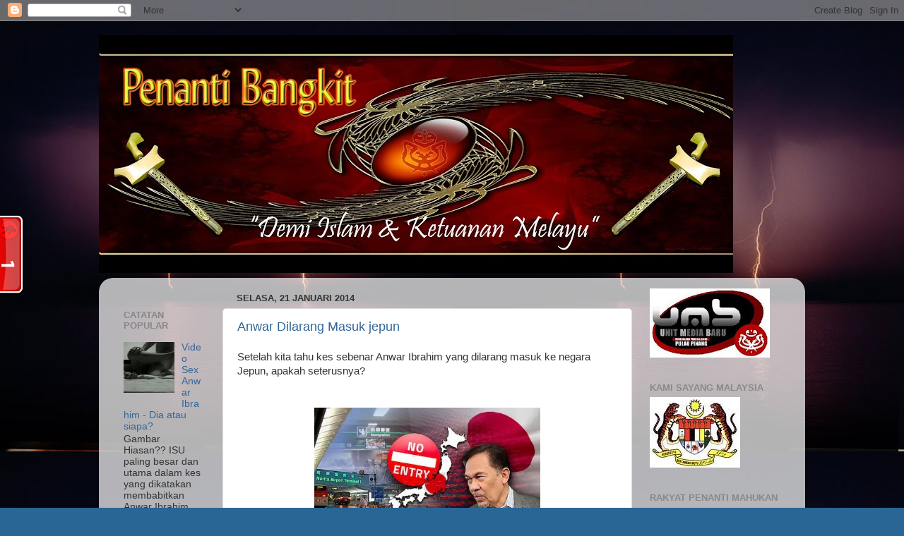

--- FILE ---
content_type: text/html; charset=UTF-8
request_url: https://penantibangkit.blogspot.com/
body_size: 59427
content:
<!DOCTYPE html>
<html class='v2' dir='ltr' lang='ms'>
<head>
<link href='https://www.blogger.com/static/v1/widgets/335934321-css_bundle_v2.css' rel='stylesheet' type='text/css'/>
<meta content='width=1100' name='viewport'/>
<meta content='text/html; charset=UTF-8' http-equiv='Content-Type'/>
<meta content='blogger' name='generator'/>
<link href='https://penantibangkit.blogspot.com/favicon.ico' rel='icon' type='image/x-icon'/>
<link href='http://penantibangkit.blogspot.com/' rel='canonical'/>
<link rel="alternate" type="application/atom+xml" title="Penanti Bangkit - Atom" href="https://penantibangkit.blogspot.com/feeds/posts/default" />
<link rel="alternate" type="application/rss+xml" title="Penanti Bangkit - RSS" href="https://penantibangkit.blogspot.com/feeds/posts/default?alt=rss" />
<link rel="service.post" type="application/atom+xml" title="Penanti Bangkit - Atom" href="https://www.blogger.com/feeds/4912244020736796813/posts/default" />
<!--Can't find substitution for tag [blog.ieCssRetrofitLinks]-->
<meta content='http://penantibangkit.blogspot.com/' property='og:url'/>
<meta content='Penanti Bangkit' property='og:title'/>
<meta content='' property='og:description'/>
<title>Penanti Bangkit</title>
<style id='page-skin-1' type='text/css'><!--
/*-----------------------------------------------
Blogger Template Style
Name:     Picture Window
Designer: Blogger
URL:      www.blogger.com
----------------------------------------------- */
/* Content
----------------------------------------------- */
body {
font: normal normal 15px Arial, Tahoma, Helvetica, FreeSans, sans-serif;
color: #333333;
background: #296695 url(//1.bp.blogspot.com/-CgT65Y3-3tc/TaxfMcIx_NI/AAAAAAAABlM/w8QQCWEs_-E/s0/Strike%255B1%255D.jpg) repeat scroll top left;
}
html body .region-inner {
min-width: 0;
max-width: 100%;
width: auto;
}
.content-outer {
font-size: 90%;
}
a:link {
text-decoration:none;
color: #336699;
}
a:visited {
text-decoration:none;
color: #6699cc;
}
a:hover {
text-decoration:underline;
color: #33aaff;
}
.content-outer {
background: transparent none repeat scroll top left;
-moz-border-radius: 0;
-webkit-border-radius: 0;
-goog-ms-border-radius: 0;
border-radius: 0;
-moz-box-shadow: 0 0 0 rgba(0, 0, 0, .15);
-webkit-box-shadow: 0 0 0 rgba(0, 0, 0, .15);
-goog-ms-box-shadow: 0 0 0 rgba(0, 0, 0, .15);
box-shadow: 0 0 0 rgba(0, 0, 0, .15);
margin: 20px auto;
}
.content-inner {
padding: 0;
}
/* Header
----------------------------------------------- */
.header-outer {
background: transparent none repeat-x scroll top left;
_background-image: none;
color: #ffffff;
-moz-border-radius: 0;
-webkit-border-radius: 0;
-goog-ms-border-radius: 0;
border-radius: 0;
}
.Header img, .Header #header-inner {
-moz-border-radius: 0;
-webkit-border-radius: 0;
-goog-ms-border-radius: 0;
border-radius: 0;
}
.header-inner .Header .titlewrapper,
.header-inner .Header .descriptionwrapper {
padding-left: 0;
padding-right: 0;
}
.Header h1 {
font: normal normal 36px Arial, Tahoma, Helvetica, FreeSans, sans-serif;
text-shadow: 1px 1px 3px rgba(0, 0, 0, 0.3);
}
.Header h1 a {
color: #ffffff;
}
.Header .description {
font-size: 130%;
}
/* Tabs
----------------------------------------------- */
.tabs-inner {
margin: .5em 20px 0;
padding: 0;
}
.tabs-inner .section {
margin: 0;
}
.tabs-inner .widget ul {
padding: 0;
background: transparent none repeat scroll bottom;
-moz-border-radius: 0;
-webkit-border-radius: 0;
-goog-ms-border-radius: 0;
border-radius: 0;
}
.tabs-inner .widget li {
border: none;
}
.tabs-inner .widget li a {
display: inline-block;
padding: .5em 1em;
margin-right: .25em;
color: #ffffff;
font: normal normal 15px Arial, Tahoma, Helvetica, FreeSans, sans-serif;
-moz-border-radius: 10px 10px 0 0;
-webkit-border-top-left-radius: 10px;
-webkit-border-top-right-radius: 10px;
-goog-ms-border-radius: 10px 10px 0 0;
border-radius: 10px 10px 0 0;
background: transparent url(https://resources.blogblog.com/blogblog/data/1kt/transparent/black50.png) repeat scroll top left;
border-right: 1px solid transparent;
}
.tabs-inner .widget li:first-child a {
padding-left: 1.25em;
-moz-border-radius-topleft: 10px;
-moz-border-radius-bottomleft: 0;
-webkit-border-top-left-radius: 10px;
-webkit-border-bottom-left-radius: 0;
-goog-ms-border-top-left-radius: 10px;
-goog-ms-border-bottom-left-radius: 0;
border-top-left-radius: 10px;
border-bottom-left-radius: 0;
}
.tabs-inner .widget li.selected a,
.tabs-inner .widget li a:hover {
position: relative;
z-index: 1;
background: transparent url(https://resources.blogblog.com/blogblog/data/1kt/transparent/white80.png) repeat scroll bottom;
color: #336699;
-moz-box-shadow: 0 0 3px rgba(0, 0, 0, .15);
-webkit-box-shadow: 0 0 3px rgba(0, 0, 0, .15);
-goog-ms-box-shadow: 0 0 3px rgba(0, 0, 0, .15);
box-shadow: 0 0 3px rgba(0, 0, 0, .15);
}
/* Headings
----------------------------------------------- */
h2 {
font: bold normal 13px Arial, Tahoma, Helvetica, FreeSans, sans-serif;
text-transform: uppercase;
color: #888888;
margin: .5em 0;
}
/* Main
----------------------------------------------- */
.main-outer {
background: transparent url(https://resources.blogblog.com/blogblog/data/1kt/transparent/white80.png) repeat scroll top left;
-moz-border-radius: 20px 20px 0 0;
-webkit-border-top-left-radius: 20px;
-webkit-border-top-right-radius: 20px;
-webkit-border-bottom-left-radius: 0;
-webkit-border-bottom-right-radius: 0;
-goog-ms-border-radius: 20px 20px 0 0;
border-radius: 20px 20px 0 0;
-moz-box-shadow: 0 1px 3px rgba(0, 0, 0, .15);
-webkit-box-shadow: 0 1px 3px rgba(0, 0, 0, .15);
-goog-ms-box-shadow: 0 1px 3px rgba(0, 0, 0, .15);
box-shadow: 0 1px 3px rgba(0, 0, 0, .15);
}
.main-inner {
padding: 15px 20px 20px;
}
.main-inner .column-center-inner {
padding: 0 0;
}
.main-inner .column-left-inner {
padding-left: 0;
}
.main-inner .column-right-inner {
padding-right: 0;
}
/* Posts
----------------------------------------------- */
h3.post-title {
margin: 0;
font: normal normal 18px Arial, Tahoma, Helvetica, FreeSans, sans-serif;
}
.comments h4 {
margin: 1em 0 0;
font: normal normal 18px Arial, Tahoma, Helvetica, FreeSans, sans-serif;
}
.date-header span {
color: #333333;
}
.post-outer {
background-color: #ffffff;
border: solid 1px #dddddd;
-moz-border-radius: 5px;
-webkit-border-radius: 5px;
border-radius: 5px;
-goog-ms-border-radius: 5px;
padding: 15px 20px;
margin: 0 -20px 20px;
}
.post-body {
line-height: 1.4;
font-size: 110%;
position: relative;
}
.post-header {
margin: 0 0 1.5em;
color: #999999;
line-height: 1.6;
}
.post-footer {
margin: .5em 0 0;
color: #999999;
line-height: 1.6;
}
#blog-pager {
font-size: 140%
}
#comments .comment-author {
padding-top: 1.5em;
border-top: dashed 1px #ccc;
border-top: dashed 1px rgba(128, 128, 128, .5);
background-position: 0 1.5em;
}
#comments .comment-author:first-child {
padding-top: 0;
border-top: none;
}
.avatar-image-container {
margin: .2em 0 0;
}
/* Comments
----------------------------------------------- */
.comments .comments-content .icon.blog-author {
background-repeat: no-repeat;
background-image: url([data-uri]);
}
.comments .comments-content .loadmore a {
border-top: 1px solid #33aaff;
border-bottom: 1px solid #33aaff;
}
.comments .continue {
border-top: 2px solid #33aaff;
}
/* Widgets
----------------------------------------------- */
.widget ul, .widget #ArchiveList ul.flat {
padding: 0;
list-style: none;
}
.widget ul li, .widget #ArchiveList ul.flat li {
border-top: dashed 1px #ccc;
border-top: dashed 1px rgba(128, 128, 128, .5);
}
.widget ul li:first-child, .widget #ArchiveList ul.flat li:first-child {
border-top: none;
}
.widget .post-body ul {
list-style: disc;
}
.widget .post-body ul li {
border: none;
}
/* Footer
----------------------------------------------- */
.footer-outer {
color:#cccccc;
background: transparent url(https://resources.blogblog.com/blogblog/data/1kt/transparent/black50.png) repeat scroll top left;
-moz-border-radius: 0 0 20px 20px;
-webkit-border-top-left-radius: 0;
-webkit-border-top-right-radius: 0;
-webkit-border-bottom-left-radius: 20px;
-webkit-border-bottom-right-radius: 20px;
-goog-ms-border-radius: 0 0 20px 20px;
border-radius: 0 0 20px 20px;
-moz-box-shadow: 0 1px 3px rgba(0, 0, 0, .15);
-webkit-box-shadow: 0 1px 3px rgba(0, 0, 0, .15);
-goog-ms-box-shadow: 0 1px 3px rgba(0, 0, 0, .15);
box-shadow: 0 1px 3px rgba(0, 0, 0, .15);
}
.footer-inner {
padding: 10px 20px 20px;
}
.footer-outer a {
color: #99ccee;
}
.footer-outer a:visited {
color: #77aaee;
}
.footer-outer a:hover {
color: #33aaff;
}
.footer-outer .widget h2 {
color: #aaaaaa;
}
/* Mobile
----------------------------------------------- */
html body.mobile {
height: auto;
}
html body.mobile {
min-height: 480px;
background-size: 100% auto;
}
.mobile .body-fauxcolumn-outer {
background: transparent none repeat scroll top left;
}
html .mobile .mobile-date-outer, html .mobile .blog-pager {
border-bottom: none;
background: transparent url(https://resources.blogblog.com/blogblog/data/1kt/transparent/white80.png) repeat scroll top left;
margin-bottom: 10px;
}
.mobile .date-outer {
background: transparent url(https://resources.blogblog.com/blogblog/data/1kt/transparent/white80.png) repeat scroll top left;
}
.mobile .header-outer, .mobile .main-outer,
.mobile .post-outer, .mobile .footer-outer {
-moz-border-radius: 0;
-webkit-border-radius: 0;
-goog-ms-border-radius: 0;
border-radius: 0;
}
.mobile .content-outer,
.mobile .main-outer,
.mobile .post-outer {
background: inherit;
border: none;
}
.mobile .content-outer {
font-size: 100%;
}
.mobile-link-button {
background-color: #336699;
}
.mobile-link-button a:link, .mobile-link-button a:visited {
color: #ffffff;
}
.mobile-index-contents {
color: #333333;
}
.mobile .tabs-inner .PageList .widget-content {
background: transparent url(https://resources.blogblog.com/blogblog/data/1kt/transparent/white80.png) repeat scroll bottom;
color: #336699;
}
.mobile .tabs-inner .PageList .widget-content .pagelist-arrow {
border-left: 1px solid transparent;
}

--></style>
<style id='template-skin-1' type='text/css'><!--
body {
min-width: 1000px;
}
.content-outer, .content-fauxcolumn-outer, .region-inner {
min-width: 1000px;
max-width: 1000px;
_width: 1000px;
}
.main-inner .columns {
padding-left: 160px;
padding-right: 230px;
}
.main-inner .fauxcolumn-center-outer {
left: 160px;
right: 230px;
/* IE6 does not respect left and right together */
_width: expression(this.parentNode.offsetWidth -
parseInt("160px") -
parseInt("230px") + 'px');
}
.main-inner .fauxcolumn-left-outer {
width: 160px;
}
.main-inner .fauxcolumn-right-outer {
width: 230px;
}
.main-inner .column-left-outer {
width: 160px;
right: 100%;
margin-left: -160px;
}
.main-inner .column-right-outer {
width: 230px;
margin-right: -230px;
}
#layout {
min-width: 0;
}
#layout .content-outer {
min-width: 0;
width: 800px;
}
#layout .region-inner {
min-width: 0;
width: auto;
}
body#layout div.add_widget {
padding: 8px;
}
body#layout div.add_widget a {
margin-left: 32px;
}
--></style>
<style>
    body {background-image:url(\/\/1.bp.blogspot.com\/-CgT65Y3-3tc\/TaxfMcIx_NI\/AAAAAAAABlM\/w8QQCWEs_-E\/s0\/Strike%255B1%255D.jpg);}
    
@media (max-width: 200px) { body {background-image:url(\/\/1.bp.blogspot.com\/-CgT65Y3-3tc\/TaxfMcIx_NI\/AAAAAAAABlM\/w8QQCWEs_-E\/w200\/Strike%255B1%255D.jpg);}}
@media (max-width: 400px) and (min-width: 201px) { body {background-image:url(\/\/1.bp.blogspot.com\/-CgT65Y3-3tc\/TaxfMcIx_NI\/AAAAAAAABlM\/w8QQCWEs_-E\/w400\/Strike%255B1%255D.jpg);}}
@media (max-width: 800px) and (min-width: 401px) { body {background-image:url(\/\/1.bp.blogspot.com\/-CgT65Y3-3tc\/TaxfMcIx_NI\/AAAAAAAABlM\/w8QQCWEs_-E\/w800\/Strike%255B1%255D.jpg);}}
@media (max-width: 1200px) and (min-width: 801px) { body {background-image:url(\/\/1.bp.blogspot.com\/-CgT65Y3-3tc\/TaxfMcIx_NI\/AAAAAAAABlM\/w8QQCWEs_-E\/w1200\/Strike%255B1%255D.jpg);}}
/* Last tag covers anything over one higher than the previous max-size cap. */
@media (min-width: 1201px) { body {background-image:url(\/\/1.bp.blogspot.com\/-CgT65Y3-3tc\/TaxfMcIx_NI\/AAAAAAAABlM\/w8QQCWEs_-E\/w1600\/Strike%255B1%255D.jpg);}}
  </style>
<link href='https://www.blogger.com/dyn-css/authorization.css?targetBlogID=4912244020736796813&amp;zx=187ac903-9617-4601-a768-0b65db7eb9a0' media='none' onload='if(media!=&#39;all&#39;)media=&#39;all&#39;' rel='stylesheet'/><noscript><link href='https://www.blogger.com/dyn-css/authorization.css?targetBlogID=4912244020736796813&amp;zx=187ac903-9617-4601-a768-0b65db7eb9a0' rel='stylesheet'/></noscript>
<meta name='google-adsense-platform-account' content='ca-host-pub-1556223355139109'/>
<meta name='google-adsense-platform-domain' content='blogspot.com'/>

</head>
<body class='loading variant-open'>
<div class='navbar section' id='navbar' name='Navbar'><div class='widget Navbar' data-version='1' id='Navbar1'><script type="text/javascript">
    function setAttributeOnload(object, attribute, val) {
      if(window.addEventListener) {
        window.addEventListener('load',
          function(){ object[attribute] = val; }, false);
      } else {
        window.attachEvent('onload', function(){ object[attribute] = val; });
      }
    }
  </script>
<div id="navbar-iframe-container"></div>
<script type="text/javascript" src="https://apis.google.com/js/platform.js"></script>
<script type="text/javascript">
      gapi.load("gapi.iframes:gapi.iframes.style.bubble", function() {
        if (gapi.iframes && gapi.iframes.getContext) {
          gapi.iframes.getContext().openChild({
              url: 'https://www.blogger.com/navbar/4912244020736796813?origin\x3dhttps://penantibangkit.blogspot.com',
              where: document.getElementById("navbar-iframe-container"),
              id: "navbar-iframe"
          });
        }
      });
    </script><script type="text/javascript">
(function() {
var script = document.createElement('script');
script.type = 'text/javascript';
script.src = '//pagead2.googlesyndication.com/pagead/js/google_top_exp.js';
var head = document.getElementsByTagName('head')[0];
if (head) {
head.appendChild(script);
}})();
</script>
</div></div>
<div itemscope='itemscope' itemtype='http://schema.org/Blog' style='display: none;'>
<meta content='Penanti Bangkit' itemprop='name'/>
</div>
<div class='body-fauxcolumns'>
<div class='fauxcolumn-outer body-fauxcolumn-outer'>
<div class='cap-top'>
<div class='cap-left'></div>
<div class='cap-right'></div>
</div>
<div class='fauxborder-left'>
<div class='fauxborder-right'></div>
<div class='fauxcolumn-inner'>
</div>
</div>
<div class='cap-bottom'>
<div class='cap-left'></div>
<div class='cap-right'></div>
</div>
</div>
</div>
<div class='content'>
<div class='content-fauxcolumns'>
<div class='fauxcolumn-outer content-fauxcolumn-outer'>
<div class='cap-top'>
<div class='cap-left'></div>
<div class='cap-right'></div>
</div>
<div class='fauxborder-left'>
<div class='fauxborder-right'></div>
<div class='fauxcolumn-inner'>
</div>
</div>
<div class='cap-bottom'>
<div class='cap-left'></div>
<div class='cap-right'></div>
</div>
</div>
</div>
<div class='content-outer'>
<div class='content-cap-top cap-top'>
<div class='cap-left'></div>
<div class='cap-right'></div>
</div>
<div class='fauxborder-left content-fauxborder-left'>
<div class='fauxborder-right content-fauxborder-right'></div>
<div class='content-inner'>
<header>
<div class='header-outer'>
<div class='header-cap-top cap-top'>
<div class='cap-left'></div>
<div class='cap-right'></div>
</div>
<div class='fauxborder-left header-fauxborder-left'>
<div class='fauxborder-right header-fauxborder-right'></div>
<div class='region-inner header-inner'>
<div class='header section' id='header' name='Pengepala'><div class='widget Header' data-version='1' id='Header1'>
<div id='header-inner'>
<a href='https://penantibangkit.blogspot.com/' style='display: block'>
<img alt='Penanti Bangkit' height='337px; ' id='Header1_headerimg' src='https://blogger.googleusercontent.com/img/b/R29vZ2xl/AVvXsEgAw4wG9JjeHXMhNxSam_JxP9FYZT4-pmSeoxfY3KYVZx5PkUr_qf6kPk3Q-yWhg3Ea94fboxyDbVrmpbksRWe1FTsBf1q8hdHwW0lclQW4PBvHwT7QmvBD0oq8BkFyWnEnQpGmKljZsGg/s898-r/penantibkt.jpg' style='display: block' width='898px; '/>
</a>
</div>
</div></div>
</div>
</div>
<div class='header-cap-bottom cap-bottom'>
<div class='cap-left'></div>
<div class='cap-right'></div>
</div>
</div>
</header>
<div class='tabs-outer'>
<div class='tabs-cap-top cap-top'>
<div class='cap-left'></div>
<div class='cap-right'></div>
</div>
<div class='fauxborder-left tabs-fauxborder-left'>
<div class='fauxborder-right tabs-fauxborder-right'></div>
<div class='region-inner tabs-inner'>
<div class='tabs no-items section' id='crosscol' name='Rentas Lajur'></div>
<div class='tabs no-items section' id='crosscol-overflow' name='Cross-Column 2'></div>
</div>
</div>
<div class='tabs-cap-bottom cap-bottom'>
<div class='cap-left'></div>
<div class='cap-right'></div>
</div>
</div>
<div class='main-outer'>
<div class='main-cap-top cap-top'>
<div class='cap-left'></div>
<div class='cap-right'></div>
</div>
<div class='fauxborder-left main-fauxborder-left'>
<div class='fauxborder-right main-fauxborder-right'></div>
<div class='region-inner main-inner'>
<div class='columns fauxcolumns'>
<div class='fauxcolumn-outer fauxcolumn-center-outer'>
<div class='cap-top'>
<div class='cap-left'></div>
<div class='cap-right'></div>
</div>
<div class='fauxborder-left'>
<div class='fauxborder-right'></div>
<div class='fauxcolumn-inner'>
</div>
</div>
<div class='cap-bottom'>
<div class='cap-left'></div>
<div class='cap-right'></div>
</div>
</div>
<div class='fauxcolumn-outer fauxcolumn-left-outer'>
<div class='cap-top'>
<div class='cap-left'></div>
<div class='cap-right'></div>
</div>
<div class='fauxborder-left'>
<div class='fauxborder-right'></div>
<div class='fauxcolumn-inner'>
</div>
</div>
<div class='cap-bottom'>
<div class='cap-left'></div>
<div class='cap-right'></div>
</div>
</div>
<div class='fauxcolumn-outer fauxcolumn-right-outer'>
<div class='cap-top'>
<div class='cap-left'></div>
<div class='cap-right'></div>
</div>
<div class='fauxborder-left'>
<div class='fauxborder-right'></div>
<div class='fauxcolumn-inner'>
</div>
</div>
<div class='cap-bottom'>
<div class='cap-left'></div>
<div class='cap-right'></div>
</div>
</div>
<!-- corrects IE6 width calculation -->
<div class='columns-inner'>
<div class='column-center-outer'>
<div class='column-center-inner'>
<div class='main section' id='main' name='Utama'><div class='widget Blog' data-version='1' id='Blog1'>
<div class='blog-posts hfeed'>

          <div class="date-outer">
        
<h2 class='date-header'><span>Selasa, 21 Januari 2014</span></h2>

          <div class="date-posts">
        
<div class='post-outer'>
<div class='post hentry uncustomized-post-template' itemprop='blogPost' itemscope='itemscope' itemtype='http://schema.org/BlogPosting'>
<meta content='https://blogger.googleusercontent.com/img/b/R29vZ2xl/AVvXsEhy9Q2NEPOvsVTO3PMfNH5IE3wA0BJjmwFZOSyQBjo3XXFbNORiwZlGVoABEeneWNAzh2HGUsTiAAGZF36fJp55vW4fXnxY0sHo5b3p-EOv0BdOiQ6ABzSiZYeirTIiFnugVxi2rB7mVQsO/s1600/Anwar+jepun+.jpg' itemprop='image_url'/>
<meta content='4912244020736796813' itemprop='blogId'/>
<meta content='2623586322308915526' itemprop='postId'/>
<a name='2623586322308915526'></a>
<h3 class='post-title entry-title' itemprop='name'>
<a href='https://penantibangkit.blogspot.com/2014/01/anwar-dilarang-masuk-jepun.html'>Anwar Dilarang Masuk jepun</a>
</h3>
<div class='post-header'>
<div class='post-header-line-1'></div>
</div>
<div class='post-body entry-content' id='post-body-2623586322308915526' itemprop='description articleBody'>
<h3 class="post-title entry-title" itemprop="name">
</h3>
<div class="post-header">

</div>
Setelah<span style="font-family: Verdana, sans-serif;"> kita tahu kes sebenar Anwar Ibrahim yang dilarang masuk ke negara Jepun, apakah seterusnya? &nbsp;</span><br />
<span style="font-family: Verdana, sans-serif; font-size: medium;"><br /></span>
<br />
<div class="separator" style="clear: both; text-align: center;">
<a href="https://blogger.googleusercontent.com/img/b/R29vZ2xl/AVvXsEhy9Q2NEPOvsVTO3PMfNH5IE3wA0BJjmwFZOSyQBjo3XXFbNORiwZlGVoABEeneWNAzh2HGUsTiAAGZF36fJp55vW4fXnxY0sHo5b3p-EOv0BdOiQ6ABzSiZYeirTIiFnugVxi2rB7mVQsO/s1600/Anwar+jepun+.jpg" style="margin-left: 1em; margin-right: 1em;"><img border="0" height="176" src="https://blogger.googleusercontent.com/img/b/R29vZ2xl/AVvXsEhy9Q2NEPOvsVTO3PMfNH5IE3wA0BJjmwFZOSyQBjo3XXFbNORiwZlGVoABEeneWNAzh2HGUsTiAAGZF36fJp55vW4fXnxY0sHo5b3p-EOv0BdOiQ6ABzSiZYeirTIiFnugVxi2rB7mVQsO/s1600/Anwar+jepun+.jpg" width="320" /></a></div>
<a href="https://www.blogger.com/null" name="more"></a><br />
<span style="font-family: Verdana, sans-serif;">PB sarankan kepada&nbsp;</span><span style="font-family: Verdana, sans-serif;">Anwar,
 MP Permatang Pauh, Pulau Pinang supaya meminta maaf secara terbuka 
kepada kerajaan Jepun dek salah faham yang berlaku dan juga tindakan 
bodoh rakan-rakan serta penyokong-penyokong beliau.</span><br />
<span style="font-family: Verdana, sans-serif;"><br /></span>
<span style="font-family: Verdana, sans-serif;">Dan&nbsp;seluruh rakyat 
Malaysia mesti bersama-sama menuntut agar Pakatan Pembangkang meminta 
maaf kepada kerajaan Jepun dengan kadar segera. Tak mungkin kita yang 
menanggung malu dek tindakan melulu dan kebodohan Pakatan Pembangkang.</span><br />
<span style="font-family: Verdana, sans-serif;"><br /></span>
<span style="font-family: Verdana, sans-serif;"><b>Dalam masa yang sama</b>,
 kita tentu tertanya-tanya&nbsp;sama ada pihak pengurusan tertinggi&nbsp;UMNO akan
 melakukan sesuatu terhadap kepimpinan pakatan pembangkang yang 
memfitnah parti itu.&nbsp;</span><span style="font-family: Verdana, sans-serif;">&nbsp;</span><br />
<blockquote class="twitter-tweet" lang="en">
<div class="separator" style="clear: both; text-align: center;">
<span style="font-family: Verdana, sans-serif;"><a href="https://blogger.googleusercontent.com/img/b/R29vZ2xl/AVvXsEjUZYCP6n_BCv5x_X0eD0fk1_pLxj9DwmaiKX4wU-fb2xd-nKJndOWKdaufo067aYBic-ei8IpI_w5wKloODN1beZpOCV2xPU-0BOPaP2inEp5HIeA33qyr1sXZbyn25EFhu0foSlvWBM4S/s1600/Screen+Shot+2014-01-21+at+9.44.06+PM.png" style="margin-left: 1em; margin-right: 1em;"><img border="0" src="https://blogger.googleusercontent.com/img/b/R29vZ2xl/AVvXsEjUZYCP6n_BCv5x_X0eD0fk1_pLxj9DwmaiKX4wU-fb2xd-nKJndOWKdaufo067aYBic-ei8IpI_w5wKloODN1beZpOCV2xPU-0BOPaP2inEp5HIeA33qyr1sXZbyn25EFhu0foSlvWBM4S/s1600/Screen+Shot+2014-01-21+at+9.44.06+PM.png" /></a></span></div>
</blockquote>
<div class="separator" style="clear: both; text-align: center;">
<a href="https://blogger.googleusercontent.com/img/b/R29vZ2xl/AVvXsEjTaGcpRV53KdhSS8QrX1nDEwKXIAWEogfLq1OWw7H1kfr-9VqE5XaCS5h8FrX7KCElXcg7Cxb7Q5ThC6fd8sxPqfucAQGMSMM_RrU_69Jxm7skNfTpNZ3RfItFBeZ-STmKzQxXJoer3Hsq/s1600/Screen+Shot+2014-01-21+at+9.47.38+PM.png" style="margin-left: 1em; margin-right: 1em;"><img border="0" src="https://blogger.googleusercontent.com/img/b/R29vZ2xl/AVvXsEjTaGcpRV53KdhSS8QrX1nDEwKXIAWEogfLq1OWw7H1kfr-9VqE5XaCS5h8FrX7KCElXcg7Cxb7Q5ThC6fd8sxPqfucAQGMSMM_RrU_69Jxm7skNfTpNZ3RfItFBeZ-STmKzQxXJoer3Hsq/s1600/Screen+Shot+2014-01-21+at+9.47.38+PM.png" /></a></div>
<div style='clear: both;'></div>
</div>
<div class='post-footer'>
<div class='post-footer-line post-footer-line-1'>
<span class='post-author vcard'>
Dicatat oleh
<span class='fn' itemprop='author' itemscope='itemscope' itemtype='http://schema.org/Person'>
<span itemprop='name'>Jebat</span>
</span>
</span>
<span class='post-timestamp'>
di
<meta content='http://penantibangkit.blogspot.com/2014/01/anwar-dilarang-masuk-jepun.html' itemprop='url'/>
<a class='timestamp-link' href='https://penantibangkit.blogspot.com/2014/01/anwar-dilarang-masuk-jepun.html' rel='bookmark' title='permanent link'><abbr class='published' itemprop='datePublished' title='2014-01-21T19:05:00-08:00'>7:05&#8239;PTG</abbr></a>
</span>
<span class='post-comment-link'>
<a class='comment-link' href='https://penantibangkit.blogspot.com/2014/01/anwar-dilarang-masuk-jepun.html#comment-form' onclick=''>
1 ulasan:
  </a>
</span>
<span class='post-icons'>
<span class='item-control blog-admin pid-1397841092'>
<a href='https://www.blogger.com/post-edit.g?blogID=4912244020736796813&postID=2623586322308915526&from=pencil' title='Edit Catatan'>
<img alt='' class='icon-action' height='18' src='https://resources.blogblog.com/img/icon18_edit_allbkg.gif' width='18'/>
</a>
</span>
</span>
<div class='post-share-buttons goog-inline-block'>
</div>
</div>
<div class='post-footer-line post-footer-line-2'>
<span class='post-labels'>
</span>
</div>
<div class='post-footer-line post-footer-line-3'>
<span class='post-location'>
</span>
</div>
</div>
</div>
</div>
<div class='post-outer'>
<div class='post hentry uncustomized-post-template' itemprop='blogPost' itemscope='itemscope' itemtype='http://schema.org/BlogPosting'>
<meta content='https://blogger.googleusercontent.com/img/b/R29vZ2xl/AVvXsEiHZp_3RAg8-ZHlSMwQklRyqd9eo1qL9G9hYSBiGBEsIoGCz3I5l0vp016seqVoeRUqHOoZBLR2Umn9baYGeIm2YblmHNcWsoYM406KYSk96Dg4G6_3JowfjaeVCn6r3sAgI2EOMO9u7h4/s1600/IMG-20140118-WA0050.jpg' itemprop='image_url'/>
<meta content='4912244020736796813' itemprop='blogId'/>
<meta content='5126656025228625401' itemprop='postId'/>
<a name='5126656025228625401'></a>
<h3 class='post-title entry-title' itemprop='name'>
<a href='https://penantibangkit.blogspot.com/2014/01/3000-mengamuk-di-seberang-jaya.html'>3000 Mengamuk di Seberang Jaya</a>
</h3>
<div class='post-header'>
<div class='post-header-line-1'></div>
</div>
<div class='post-body entry-content' id='post-body-5126656025228625401' itemprop='description articleBody'>
<div class="separator" style="clear: both; text-align: center;">
<a href="https://blogger.googleusercontent.com/img/b/R29vZ2xl/AVvXsEiHZp_3RAg8-ZHlSMwQklRyqd9eo1qL9G9hYSBiGBEsIoGCz3I5l0vp016seqVoeRUqHOoZBLR2Umn9baYGeIm2YblmHNcWsoYM406KYSk96Dg4G6_3JowfjaeVCn6r3sAgI2EOMO9u7h4/s1600/IMG-20140118-WA0050.jpg" style="margin-left: 1em; margin-right: 1em;"><img border="0" height="300" src="https://blogger.googleusercontent.com/img/b/R29vZ2xl/AVvXsEiHZp_3RAg8-ZHlSMwQklRyqd9eo1qL9G9hYSBiGBEsIoGCz3I5l0vp016seqVoeRUqHOoZBLR2Umn9baYGeIm2YblmHNcWsoYM406KYSk96Dg4G6_3JowfjaeVCn6r3sAgI2EOMO9u7h4/s1600/IMG-20140118-WA0050.jpg" width="400" /></a></div>
<br />
PB mengucapkan tahniah kepada UMNO P.Pinang khusunya Bahagian Permatang
 Pauh yang bangkit mempertahankan maruah Perdana Menteri Malaysia yang 
diaibkan cukup memalukan dan penghinaan oleh Adun PKR Machang Bubuk Lee 
Khai Loon .<br />
<br />
Orang Melayu sudah &nbsp;tak boleh bersabar &nbsp;lagi dengan pelbagai penghinaan 
bukan sahaja terhadap agama Islam ( kalimah Allah ) , isu Melayu ( gerai
 diroboh ) , kini mereka sudah berani menghina pemimpin Melayu Islam 
kita iaitu YAB PM .<br />
<br />
Bantahan melalui himpunan aman &nbsp;dihadiri 3 ribu orang hari ini 
&nbsp;membuktikan orang Melayu tidak boleh menerima penghinaan dan perbuatan 
mengaibkan dibuat pemimpin pembangkang.<br />
<br />
Malah dalam ucapan DS Reezal Merican juga mencabar Adun PKR itu 
melakukan sekali lagi perbuatan biadap itu supaya dia boleh lihat 
sendiri bagaimana kemarahan orang Melayu .<br />
<br />
<div class="separator" style="clear: both; text-align: center;">
<a href="https://blogger.googleusercontent.com/img/b/R29vZ2xl/AVvXsEiQ412db0e6pCAhuWHxa68Udddr0QiqMJBx9ZG0UQL-nhUPy5nyBF037PN4eGxh7bR2n2AiNY6iXJtClTb-74V5hZqw2GccSzLZU2M6wzXPvKRPqvRQdUYtlgNrrupFzBhJ0wcGAii4Abg/s1600/20140118_113958.jpg" style="margin-left: 1em; margin-right: 1em;"><img border="0" height="240" src="https://blogger.googleusercontent.com/img/b/R29vZ2xl/AVvXsEiQ412db0e6pCAhuWHxa68Udddr0QiqMJBx9ZG0UQL-nhUPy5nyBF037PN4eGxh7bR2n2AiNY6iXJtClTb-74V5hZqw2GccSzLZU2M6wzXPvKRPqvRQdUYtlgNrrupFzBhJ0wcGAii4Abg/s1600/20140118_113958.jpg" width="320" /></a></div>
<br />
<br />
Lebih 3,000 orang menyertai perhimpunan bagi mengecam tindakan biadab 
ADUN Machang Bubuk Lee Khai Loon dan sekumpulan penyokong DAP menyumbat 
kangkung ke dalam mulut patung menyerupai perdana menteri di sebuah 
pasar malam di Machang Bubuk Rabu lepas.<br />
<br />
&nbsp;Perhimpunan anjuran Umno bahagian Permatang Pauh itu juga bertujuan 
membantah tindakan menghina Datuk Seri Najib Tun Razak dan merupakan 
amaran keras kepada pihak tidak bertanggungjawab yang secara berterusan 
menghina Melayu dan agama Islam.<br />
<br />
&nbsp;Timbalan Pengerusi Badan Perhubungan Umno Negeri Pulau Pinang Datuk 
Seri Reezal Merican Naina Merican berkata perhimpunan yang disertai 
Badan Bukan Kerajaan dan badan kebajikan Melayu itu merupakan amaran 
kepada pihak yang tidak beretika supaya jangan menghina Islam dan 
perdana menteri.
    
"Kita boleh berbeza pendapat tetapi jangan sampai menghina.<br />
<br />
&nbsp;Tindakan yang dilakukan oleh Adun Machang Bubuk itu bukan sahaja biadab
 tetapi kurang ajar," katanya kepada pemberita selepas menyertai 
perarakan lebih satu kilometer yang diadakan di sekitar Pusat Bandar 
Sunway, Seberang Jaya hari ini.<br />
<br />
&nbsp;Perarakan yang bermula di Pusat Sukan Sunway dan berakhir di Pasaraya 
Sunway Carnival itu turut disertai Setiausaha Badan Perhubungan Umno 
Negeri Pulau Pinang Datuk Musa Sheikh Fadzir, Ketua Umno Bahagian 
Permatang Pauh Mohd Zaidi Said dan barisan kepimpinan Umno Pulau Pinang.<br />
<br />
&nbsp;Selain melaung slogan 'Hidup Melayu' dan berselawat peserta perarakan 
itu juga membawa kain rentang yang mengecam perbuatan biadab itu.

- Bernama

<br />
<br />
<br />
<div class="separator" style="clear: both; text-align: center;">
<a href="https://blogger.googleusercontent.com/img/b/R29vZ2xl/AVvXsEg0g9LeVFcCi2XCJg6Eo3CG0DXkXUCdEuOadgnXhV5h380xktRR5lVIN3QW_ALFnwpoj3ian1gMEu5D9WlmieS91l1NOlLzHKhfba9CjqOwa32pOHH9L5dDEDIPXhYtz_0gWYRANP7zMYw/s1600/20140118_114022.jpg" style="margin-left: 1em; margin-right: 1em;"><img border="0" height="300" src="https://blogger.googleusercontent.com/img/b/R29vZ2xl/AVvXsEg0g9LeVFcCi2XCJg6Eo3CG0DXkXUCdEuOadgnXhV5h380xktRR5lVIN3QW_ALFnwpoj3ian1gMEu5D9WlmieS91l1NOlLzHKhfba9CjqOwa32pOHH9L5dDEDIPXhYtz_0gWYRANP7zMYw/s1600/20140118_114022.jpg" width="400" /></a></div>
<div class="separator" style="clear: both; text-align: center;">
himpuna ini hanya satu permulaan kebangkitan ...</div>
<div style="text-align: center;">
</div>
<div class="separator" style="clear: both; text-align: center;">
<a href="https://blogger.googleusercontent.com/img/b/R29vZ2xl/AVvXsEj2xtNs3IyW-5BsWfCt8lvB7zAFYXp9kMBjtjKS4sIjH5TERV9NKWqffab8XTb42bsFWwcHJ3fcOT3TY4BwSUZA-zCJZ2RCJi6cXiOJMO92V9eJxGpQYG6mf__1L9vCY8cPzcWR_C1PVbw/s1600/20140118_115514.jpg" style="margin-left: 1em; margin-right: 1em;"><img border="0" height="300" src="https://blogger.googleusercontent.com/img/b/R29vZ2xl/AVvXsEj2xtNs3IyW-5BsWfCt8lvB7zAFYXp9kMBjtjKS4sIjH5TERV9NKWqffab8XTb42bsFWwcHJ3fcOT3TY4BwSUZA-zCJZ2RCJi6cXiOJMO92V9eJxGpQYG6mf__1L9vCY8cPzcWR_C1PVbw/s1600/20140118_115514.jpg" width="400" /></a></div>
<br />
<div class="separator" style="clear: both; text-align: center;">
<a href="https://blogger.googleusercontent.com/img/b/R29vZ2xl/AVvXsEgBBGAGxBbmntEBO8meXy6Fq-dxdsoyErBBLQ7Ychyp130ZaoImeigrvr6Q2qjwOPKaogx8Mmj4ZamIkNZuiLUD3MQ-YvAkkoOc0MRvdEON9bfNT3wM762iegc2PS51qMvjtl7rowENlQk/s1600/20140118_115045.jpg" style="margin-left: 1em; margin-right: 1em;"><img border="0" height="300" src="https://blogger.googleusercontent.com/img/b/R29vZ2xl/AVvXsEgBBGAGxBbmntEBO8meXy6Fq-dxdsoyErBBLQ7Ychyp130ZaoImeigrvr6Q2qjwOPKaogx8Mmj4ZamIkNZuiLUD3MQ-YvAkkoOc0MRvdEON9bfNT3wM762iegc2PS51qMvjtl7rowENlQk/s1600/20140118_115045.jpg" width="400" /></a></div>
<br />
<div class="separator" style="clear: both; text-align: center;">
<a href="https://blogger.googleusercontent.com/img/b/R29vZ2xl/AVvXsEixYeaU2qPOrfRgdl1a9q4-vFOT5ALJURqupgSbSvGqXVVF5TQPusabF7W3FSPOp0rZiNan5PjKO7CcftDRlbJ7Tgz3RAXZgjma1S3GKi3WiT4ivfb2mtIV26COUzq2AniRzN5R6iEXr7I/s1600/20140118_114833.jpg" style="margin-left: 1em; margin-right: 1em;"><img border="0" height="300" src="https://blogger.googleusercontent.com/img/b/R29vZ2xl/AVvXsEixYeaU2qPOrfRgdl1a9q4-vFOT5ALJURqupgSbSvGqXVVF5TQPusabF7W3FSPOp0rZiNan5PjKO7CcftDRlbJ7Tgz3RAXZgjma1S3GKi3WiT4ivfb2mtIV26COUzq2AniRzN5R6iEXr7I/s1600/20140118_114833.jpg" width="400" /></a></div>
<br />
<div class="separator" style="clear: both; text-align: center;">
<a href="https://blogger.googleusercontent.com/img/b/R29vZ2xl/AVvXsEgjZtpw5X5OBUG5jJwEG47NyGPJkoG7_5HmvU-uGX3Gj8gsOH0k8mvuH9-3wRrk4o6Y4AQS1YgawAod_7OVhmsl0d9ePnjZKJCUmB8jPb6oq6UyVjBxtuHHQY9gEW_owuIM77z-j275pi4/s1600/20140118_114817.jpg" style="margin-left: 1em; margin-right: 1em;"><img border="0" height="300" src="https://blogger.googleusercontent.com/img/b/R29vZ2xl/AVvXsEgjZtpw5X5OBUG5jJwEG47NyGPJkoG7_5HmvU-uGX3Gj8gsOH0k8mvuH9-3wRrk4o6Y4AQS1YgawAod_7OVhmsl0d9ePnjZKJCUmB8jPb6oq6UyVjBxtuHHQY9gEW_owuIM77z-j275pi4/s1600/20140118_114817.jpg" width="400" /></a></div>
<br />
<div class="separator" style="clear: both; text-align: center;">
<a href="https://blogger.googleusercontent.com/img/b/R29vZ2xl/AVvXsEjmMdcaERKJZZe3Tti5F_OpqsCr5PIhL-knGKU9aVJcYR2qIR-DbY5mUlEy4fbjqrx1YakkwOx2eG_ZIE_JMpFz4wMYIxFKnf7GN8htqKInhPv1ItN1yFe3nU5RwbQIyehWZGkLMo9bOwY/s1600/20140118_115857.jpg" style="margin-left: 1em; margin-right: 1em;"><img border="0" height="300" src="https://blogger.googleusercontent.com/img/b/R29vZ2xl/AVvXsEjmMdcaERKJZZe3Tti5F_OpqsCr5PIhL-knGKU9aVJcYR2qIR-DbY5mUlEy4fbjqrx1YakkwOx2eG_ZIE_JMpFz4wMYIxFKnf7GN8htqKInhPv1ItN1yFe3nU5RwbQIyehWZGkLMo9bOwY/s1600/20140118_115857.jpg" width="400" /></a></div>
<div class="separator" style="clear: both; text-align: center;">
</div>
<div class="separator" style="clear: both; text-align: center;">
<a href="https://blogger.googleusercontent.com/img/b/R29vZ2xl/AVvXsEj7WbDrmLmEdKuNFlv2QKOazUc6iLFfPfqn61kY0uF4VU4uDSpTNujW5VObGDsRNYg5rlWvBr0JRP46AqUae6V2PdQEnFenlZbFGLn4IVNyKZIl9FQYRLGGSIe4M8tylxA8e9iDzpngIUs/s1600/20140118_120608.jpg" style="margin-left: 1em; margin-right: 1em;"><img border="0" height="300" src="https://blogger.googleusercontent.com/img/b/R29vZ2xl/AVvXsEj7WbDrmLmEdKuNFlv2QKOazUc6iLFfPfqn61kY0uF4VU4uDSpTNujW5VObGDsRNYg5rlWvBr0JRP46AqUae6V2PdQEnFenlZbFGLn4IVNyKZIl9FQYRLGGSIe4M8tylxA8e9iDzpngIUs/s1600/20140118_120608.jpg" width="400" /></a></div>
<br />
<div class="separator" style="clear: both; text-align: center;">
<a href="https://blogger.googleusercontent.com/img/b/R29vZ2xl/AVvXsEhT9bBZ3wUm9cHbiEW5ejR6mD0aSsB_leFEMKd3j0hGO_YAl54auotuMh0CksLHFoBglpBcEq8QwQ7OjreA-gusZsD8pwaf38yCLVjBHGmH9DG4bx8gH0Qy-PcfwsW0lmMEH5E9FDfZJxc/s1600/IMG-20140118-WA0150.jpg" style="margin-left: 1em; margin-right: 1em;"><img border="0" height="225" src="https://blogger.googleusercontent.com/img/b/R29vZ2xl/AVvXsEhT9bBZ3wUm9cHbiEW5ejR6mD0aSsB_leFEMKd3j0hGO_YAl54auotuMh0CksLHFoBglpBcEq8QwQ7OjreA-gusZsD8pwaf38yCLVjBHGmH9DG4bx8gH0Qy-PcfwsW0lmMEH5E9FDfZJxc/s1600/IMG-20140118-WA0150.jpg" width="400" /></a></div>
<br />
<div class="separator" style="clear: both; text-align: center;">
<a href="https://blogger.googleusercontent.com/img/b/R29vZ2xl/AVvXsEgdpOu-Q1dESbU9LFcwGPbA_IAYsgko8hyphenhypheniK1U5e2U02rOfL-BkBKsRKqRa6qFlreFgXd8XbKb04_cky6s9sF9qlHC2OhmzdlF1uDEOOHLqB8D7IWFmJhnLPzRvMwEZLd5w6Li4S7RswZI/s1600/IMG-20140118-WA0139.jpg" style="margin-left: 1em; margin-right: 1em;"><img border="0" height="225" src="https://blogger.googleusercontent.com/img/b/R29vZ2xl/AVvXsEgdpOu-Q1dESbU9LFcwGPbA_IAYsgko8hyphenhypheniK1U5e2U02rOfL-BkBKsRKqRa6qFlreFgXd8XbKb04_cky6s9sF9qlHC2OhmzdlF1uDEOOHLqB8D7IWFmJhnLPzRvMwEZLd5w6Li4S7RswZI/s1600/IMG-20140118-WA0139.jpg" width="400" /></a></div>
<br />
<div class="separator" style="clear: both; text-align: center;">
<a href="https://blogger.googleusercontent.com/img/b/R29vZ2xl/AVvXsEhot3OHZN7E-wdPH_OHezfzd9NibC4BKQU-pc_9JL0_3BGoepNiU7TqbRXiDJ_Y9pWcMaADie3bBJlGRi9SI0yT9UhcqFSz6okg-CObiPSqpugmcMaM5-tIIammMtEV8PpjdJIYffWtzcw/s1600/IMG-20140118-WA0105.jpg" style="margin-left: 1em; margin-right: 1em;"><img border="0" height="225" src="https://blogger.googleusercontent.com/img/b/R29vZ2xl/AVvXsEhot3OHZN7E-wdPH_OHezfzd9NibC4BKQU-pc_9JL0_3BGoepNiU7TqbRXiDJ_Y9pWcMaADie3bBJlGRi9SI0yT9UhcqFSz6okg-CObiPSqpugmcMaM5-tIIammMtEV8PpjdJIYffWtzcw/s1600/IMG-20140118-WA0105.jpg" width="400" /></a></div>
<br />
<div class="separator" style="clear: both; text-align: center;">
<a href="https://blogger.googleusercontent.com/img/b/R29vZ2xl/AVvXsEidRd6mYKCh62q23jLUrpQ_9p5XbZAeifIpxXgPzgPU5sjVTXhgIkAetsl_fH_4lBHEDt0CRF22tZqhCEe9OR7mtJZfjqadcC3dYRqAuicwywqF_A-QNp9KCRetJpjXnzZZpOCddusN_Cs/s1600/IMG-20140118-WA0108.jpg" style="margin-left: 1em; margin-right: 1em;"><img border="0" height="225" src="https://blogger.googleusercontent.com/img/b/R29vZ2xl/AVvXsEidRd6mYKCh62q23jLUrpQ_9p5XbZAeifIpxXgPzgPU5sjVTXhgIkAetsl_fH_4lBHEDt0CRF22tZqhCEe9OR7mtJZfjqadcC3dYRqAuicwywqF_A-QNp9KCRetJpjXnzZZpOCddusN_Cs/s1600/IMG-20140118-WA0108.jpg" width="400" /></a></div>
<br />
<div class="separator" style="clear: both; text-align: center;">
<a href="https://blogger.googleusercontent.com/img/b/R29vZ2xl/AVvXsEg_qNBrU1rKI9DFgAYOc371xjE9OWeuRXWOpuR640kgGrf2pviFKHRgzMindkfLSUcvUXJ3TUZ7NQRL1XtJr-ZC2oFV23bcraHO6TZAYA58YyOhfq6NAmwz2CT_o2oFsNqhvVvF_1zl-U4/s1600/IMG-20140118-WA0104.jpg" style="margin-left: 1em; margin-right: 1em;"><img border="0" height="225" src="https://blogger.googleusercontent.com/img/b/R29vZ2xl/AVvXsEg_qNBrU1rKI9DFgAYOc371xjE9OWeuRXWOpuR640kgGrf2pviFKHRgzMindkfLSUcvUXJ3TUZ7NQRL1XtJr-ZC2oFV23bcraHO6TZAYA58YyOhfq6NAmwz2CT_o2oFsNqhvVvF_1zl-U4/s1600/IMG-20140118-WA0104.jpg" width="400" /></a></div>
<br />
<div class="separator" style="clear: both; text-align: center;">
<a href="https://blogger.googleusercontent.com/img/b/R29vZ2xl/AVvXsEgbNeU27ZOUeatu1xbXNzFbESWI1C51yeY0StdlfvDwfEOedR4OglpT6v4FlpCcj2czNEMJ-CcFyfD5VMtI3zG-7hNLp8k_v3E24ti6yijlhOjuNkCQ6EPdDBdrHFXag15rKwcSZAFUNV0/s1600/IMG-20140118-WA0124.jpg" style="margin-left: 1em; margin-right: 1em;"><img border="0" height="225" src="https://blogger.googleusercontent.com/img/b/R29vZ2xl/AVvXsEgbNeU27ZOUeatu1xbXNzFbESWI1C51yeY0StdlfvDwfEOedR4OglpT6v4FlpCcj2czNEMJ-CcFyfD5VMtI3zG-7hNLp8k_v3E24ti6yijlhOjuNkCQ6EPdDBdrHFXag15rKwcSZAFUNV0/s1600/IMG-20140118-WA0124.jpg" width="400" /></a></div>
<br />
<div class="separator" style="clear: both; text-align: center;">
<a href="https://blogger.googleusercontent.com/img/b/R29vZ2xl/AVvXsEjTCCMxo319Pf-BaTvHEzFdyY7Wv_zYh51PZ3rU62B_bc0iC5S-QQ4pklYU-lrmCG59h28Gr-F3VriXZv83tDfpTlx3IcXEaxNKUr5KXBMweWTaBSlepGou6lXMeHHsgV4coJ7JflQSyAU/s1600/IMG-20140118-WA0066.jpg" style="margin-left: 1em; margin-right: 1em;"><img border="0" height="225" src="https://blogger.googleusercontent.com/img/b/R29vZ2xl/AVvXsEjTCCMxo319Pf-BaTvHEzFdyY7Wv_zYh51PZ3rU62B_bc0iC5S-QQ4pklYU-lrmCG59h28Gr-F3VriXZv83tDfpTlx3IcXEaxNKUr5KXBMweWTaBSlepGou6lXMeHHsgV4coJ7JflQSyAU/s1600/IMG-20140118-WA0066.jpg" width="400" /></a></div>
<br />
<div class="separator" style="clear: both; text-align: center;">
<a href="https://blogger.googleusercontent.com/img/b/R29vZ2xl/AVvXsEiG6igPHDSeZjMdf9rJ_motgLGsJaFUsT1ilu6X2lMaQouU6s1ir4TKxGQ2jsv30F9jOISuFd2rZOBYNhz99y2gu89FHlA6k75rzRMf16xFGyTL1Rv875iPO1PKWA31ynDPcAN6deUqQ7k/s1600/IMG-20140118-WA0107.jpg" style="margin-left: 1em; margin-right: 1em;"><img border="0" height="225" src="https://blogger.googleusercontent.com/img/b/R29vZ2xl/AVvXsEiG6igPHDSeZjMdf9rJ_motgLGsJaFUsT1ilu6X2lMaQouU6s1ir4TKxGQ2jsv30F9jOISuFd2rZOBYNhz99y2gu89FHlA6k75rzRMf16xFGyTL1Rv875iPO1PKWA31ynDPcAN6deUqQ7k/s1600/IMG-20140118-WA0107.jpg" width="400" /></a></div>
<br />
<div class="separator" style="clear: both; text-align: center;">
<a href="https://blogger.googleusercontent.com/img/b/R29vZ2xl/AVvXsEj9JIwdveSzjfkGHq-aPdHHKi-X5nnfVV_wTwtgNyauaGO1w0jC4FqrB1jWxL5iJZZyUj-Ae4AMZGtChcZsCOEHSdlkODHRuayp2guYUwHltC_yG8xf12i9ylNdaREsPGbZoBPB5CaPDvU/s1600/20140118_122950.jpg" style="margin-left: 1em; margin-right: 1em;"><img border="0" height="300" src="https://blogger.googleusercontent.com/img/b/R29vZ2xl/AVvXsEj9JIwdveSzjfkGHq-aPdHHKi-X5nnfVV_wTwtgNyauaGO1w0jC4FqrB1jWxL5iJZZyUj-Ae4AMZGtChcZsCOEHSdlkODHRuayp2guYUwHltC_yG8xf12i9ylNdaREsPGbZoBPB5CaPDvU/s1600/20140118_122950.jpg" width="400" /></a></div>
<br />
<div class="separator" style="clear: both; text-align: center;">
<a href="https://blogger.googleusercontent.com/img/b/R29vZ2xl/AVvXsEhwlx7d5C_aNOzdXc9KkbxsUTtvlHuy-LCE9EqbRptdqpD5Kry6banm1qwO0MpkwlmOVf5MbKVakQbt1ZjVc7o1H7GO9zQOQfz-zo28bcG8WI6mUeaoVzv__IXvTAt8qAPyV6-grSc67a8/s1600/IMG-20140118-WA0069.jpg" style="margin-left: 1em; margin-right: 1em;"><img border="0" height="225" src="https://blogger.googleusercontent.com/img/b/R29vZ2xl/AVvXsEhwlx7d5C_aNOzdXc9KkbxsUTtvlHuy-LCE9EqbRptdqpD5Kry6banm1qwO0MpkwlmOVf5MbKVakQbt1ZjVc7o1H7GO9zQOQfz-zo28bcG8WI6mUeaoVzv__IXvTAt8qAPyV6-grSc67a8/s1600/IMG-20140118-WA0069.jpg" width="400" /></a></div>
<br />
<div class="separator" style="clear: both; text-align: center;">
<a href="https://blogger.googleusercontent.com/img/b/R29vZ2xl/AVvXsEiBRTcKHJ1TTyxQ39vPboo0zVxm2Bgc2IuB_3sY4wfkCZsyREJKwQieYJ1WJox2CX64Qr5a-nzCzelsaBV8YHVr1OE2J7h1UmEBoTxxsrw3FaWRUzj2ns9JUdDuhjZPzJYGAcUkCISJsHE/s1600/IMG-20140118-WA0133.jpg" style="margin-left: 1em; margin-right: 1em;"><img border="0" height="225" src="https://blogger.googleusercontent.com/img/b/R29vZ2xl/AVvXsEiBRTcKHJ1TTyxQ39vPboo0zVxm2Bgc2IuB_3sY4wfkCZsyREJKwQieYJ1WJox2CX64Qr5a-nzCzelsaBV8YHVr1OE2J7h1UmEBoTxxsrw3FaWRUzj2ns9JUdDuhjZPzJYGAcUkCISJsHE/s1600/IMG-20140118-WA0133.jpg" width="400" /></a></div>
<div style='clear: both;'></div>
</div>
<div class='post-footer'>
<div class='post-footer-line post-footer-line-1'>
<span class='post-author vcard'>
Dicatat oleh
<span class='fn' itemprop='author' itemscope='itemscope' itemtype='http://schema.org/Person'>
<span itemprop='name'>Jebat</span>
</span>
</span>
<span class='post-timestamp'>
di
<meta content='http://penantibangkit.blogspot.com/2014/01/3000-mengamuk-di-seberang-jaya.html' itemprop='url'/>
<a class='timestamp-link' href='https://penantibangkit.blogspot.com/2014/01/3000-mengamuk-di-seberang-jaya.html' rel='bookmark' title='permanent link'><abbr class='published' itemprop='datePublished' title='2014-01-21T19:03:00-08:00'>7:03&#8239;PTG</abbr></a>
</span>
<span class='post-comment-link'>
<a class='comment-link' href='https://penantibangkit.blogspot.com/2014/01/3000-mengamuk-di-seberang-jaya.html#comment-form' onclick=''>
Tiada ulasan:
  </a>
</span>
<span class='post-icons'>
<span class='item-control blog-admin pid-1397841092'>
<a href='https://www.blogger.com/post-edit.g?blogID=4912244020736796813&postID=5126656025228625401&from=pencil' title='Edit Catatan'>
<img alt='' class='icon-action' height='18' src='https://resources.blogblog.com/img/icon18_edit_allbkg.gif' width='18'/>
</a>
</span>
</span>
<div class='post-share-buttons goog-inline-block'>
</div>
</div>
<div class='post-footer-line post-footer-line-2'>
<span class='post-labels'>
</span>
</div>
<div class='post-footer-line post-footer-line-3'>
<span class='post-location'>
</span>
</div>
</div>
</div>
</div>

          </div></div>
        

          <div class="date-outer">
        
<h2 class='date-header'><span>Ahad, 10 Februari 2013</span></h2>

          <div class="date-posts">
        
<div class='post-outer'>
<div class='post hentry uncustomized-post-template' itemprop='blogPost' itemscope='itemscope' itemtype='http://schema.org/BlogPosting'>
<meta content='http://klpos.com/images/folder1/pilihanraya-umum-malaysia-ke-13.png' itemprop='image_url'/>
<meta content='4912244020736796813' itemprop='blogId'/>
<meta content='8364779802435537758' itemprop='postId'/>
<a name='8364779802435537758'></a>
<h3 class='post-title entry-title' itemprop='name'>
<a href='https://penantibangkit.blogspot.com/2013/02/bn-bakal-menang-majoriti-23.html'>BN Bakal Menang Majoriti 2/3</a>
</h3>
<div class='post-header'>
<div class='post-header-line-1'></div>
</div>
<div class='post-body entry-content' id='post-body-8364779802435537758' itemprop='description articleBody'>
<div style="text-align: center;">
<img alt="alt" src="https://lh3.googleusercontent.com/blogger_img_proxy/AEn0k_sQayfM0wWlpPiPsj5TTWXfO9Vjhe8dX8ZYSuWP6CY9bXDrSdnkqmWHFu-92-iJX1aWQXRJpKGOs_Eh8XdVrGLcCax87WBYkesTiwFs_GHmuvNeRQO3uSlDdOTYj9VEa9NyGsAtKaI=s0-d" style="height: 244px; width: 500px;"></div>
<span style="color: #4c4c4c; font-family: Verdana, sans-serif; font-size: 11px; line-height: 18.171875px; text-align: justify;">Pilihanraya
 ke 13 semakin hampir yang mana dijangkakan pembubaran Parlimen akan 
dilakukan pada bulan ini iaitu Febuari. cakap cakap ini bukan sahaja 
dikalangan orang politik malah rakyat yang sebelum ini tidak mengikuti 
perkembangan politik juga ingin mengetahui bila tarikh pilihanraya.</span><br />
<br style="color: #4c4c4c; font-family: Verdana, sans-serif; font-size: 11px; line-height: 18.171875px; margin: 0px; padding: 0px; text-align: justify;" />
<span style="color: #4c4c4c; font-family: Verdana, sans-serif; font-size: 11px; line-height: 18.171875px; text-align: justify;">Apa
 sekalipun jawapannya bila tarikh pembubaran Parlimen adalah keputusan 
Dato Sri Najib Razak Perdana Menteri Malaysia dan bila tarikh 
Pilihanraya terletak dibahu Suruhanjaya Pilihanraya Malaysia.</span><br />
<br style="color: #4c4c4c; font-family: Verdana, sans-serif; font-size: 11px; line-height: 18.171875px; margin: 0px; padding: 0px; text-align: justify;" />
<span style="color: red; font-family: Verdana, sans-serif; font-size: 11px; line-height: 18.171875px; margin: 0px; padding: 0px; text-align: justify;"><b style="margin: 0px; padding: 0px;">Apa yang Gomo nak kongsikan dengan anda semua?</b></span><br />
<br style="color: #4c4c4c; font-family: Verdana, sans-serif; font-size: 11px; line-height: 18.171875px; margin: 0px; padding: 0px; text-align: justify;" />
<span style="color: #4c4c4c; font-family: Verdana, sans-serif; font-size: 11px; line-height: 18.171875px; text-align: justify;">Terus
 terang Gomo katakan memang Gomo terlibat dengan lebih mendalam untuk 
Pilihanraya ke 13 kali ini. Satu tugas yang cukup luar biasa yang 
memerlukan banyak tenaga sama ada fizikal dan juga mental. Level Gomo 
untuk pilihanraya kali ini adalah peringkat Nasional yang mana matlamat 
adalah untuk memenangkan BN dengan majority 2/3.</span><br />
<br style="color: #4c4c4c; font-family: Verdana, sans-serif; font-size: 11px; line-height: 18.171875px; margin: 0px; padding: 0px; text-align: justify;" />
<span style="color: #4c4c4c; font-family: Verdana, sans-serif; font-size: 11px; line-height: 18.171875px; text-align: justify;">Gomo
 sudah acap kali menghadiri mesyuarat tentang pilihanraya yang mana 
membabitkan peringkat negeri dan juga parlimen dalam Malaysia sejak 
tahun lepas lagi dan ada beberapa fakta yang Gomo nak kongsikan bersama 
pembaca agar mengetahui sedikit sebanyak apa yang bakal berlaku pada 
pilihanraya ke 13 nanti.</span><br />
<br style="color: #4c4c4c; font-family: Verdana, sans-serif; font-size: 11px; line-height: 18.171875px; margin: 0px; padding: 0px; text-align: justify;" />
<span style="color: #4c4c4c; font-family: Verdana, sans-serif; font-size: 11px; line-height: 18.171875px; text-align: justify;">Dibawah
 ini merupakan senarai negeri negeri yang akan dikekalkan oleh Barisan 
Nasional dengan undi kemenangan majoriti 2/3 pada PRU 13.</span><br />
<br style="color: #4c4c4c; font-family: Verdana, sans-serif; font-size: 11px; line-height: 18.171875px; margin: 0px; padding: 0px; text-align: justify;" />
<span style="color: #4c4c4c; font-family: Verdana, sans-serif; font-size: 11px; line-height: 18.171875px; text-align: justify;">1.Johor</span><br />
<span style="color: #4c4c4c; font-family: Verdana, sans-serif; font-size: 11px; line-height: 18.171875px; text-align: justify;">2.Melaka</span><br />
<span style="color: #4c4c4c; font-family: Verdana, sans-serif; font-size: 11px; line-height: 18.171875px; text-align: justify;">3.Negeri Sembilan</span><br />
<span style="color: #4c4c4c; font-family: Verdana, sans-serif; font-size: 11px; line-height: 18.171875px; text-align: justify;">4.Pahang</span><br />
<span style="color: #4c4c4c; font-family: Verdana, sans-serif; font-size: 11px; line-height: 18.171875px; text-align: justify;">5.Terengganu</span><br />
<span style="color: #4c4c4c; font-family: Verdana, sans-serif; font-size: 11px; line-height: 18.171875px; text-align: justify;">6.Perlis</span><br />
<span style="color: #4c4c4c; font-family: Verdana, sans-serif; font-size: 11px; line-height: 18.171875px; text-align: justify;">7.Perak</span><br />
<span style="color: #4c4c4c; font-family: Verdana, sans-serif; font-size: 11px; line-height: 18.171875px; text-align: justify;">8.Sabah</span><br />
<span style="color: #4c4c4c; font-family: Verdana, sans-serif; font-size: 11px; line-height: 18.171875px; text-align: justify;">9.Sarawak</span><br />
<br style="color: #4c4c4c; font-family: Verdana, sans-serif; font-size: 11px; line-height: 18.171875px; margin: 0px; padding: 0px; text-align: justify;" />
<b style="color: #4c4c4c; font-family: Verdana, sans-serif; font-size: 11px; line-height: 18.171875px; margin: 0px; padding: 0px; text-align: justify;">Dibawah
 ini pula merupakan negeri yang setakat ini memihak kepada Barisan 
Nasional pada PRU 13 ini dengan menidakkan pentadbir waktu ini iaitu 
pakatan PAS,DAP dan PKR.</b><br />
<br style="color: #4c4c4c; font-family: Verdana, sans-serif; font-size: 11px; line-height: 18.171875px; margin: 0px; padding: 0px; text-align: justify;" />
<span style="color: #4c4c4c; font-family: Verdana, sans-serif; font-size: 11px; line-height: 18.171875px; text-align: justify;">10.Kedah -&nbsp;</span><span style="color: blue; font-family: Verdana, sans-serif; font-size: 11px; line-height: 18.171875px; margin: 0px; padding: 0px; text-align: justify;">2/3 Undi memihak Barisan Nasional</span><br />
<span style="color: #4c4c4c; font-family: Verdana, sans-serif; font-size: 11px; line-height: 18.171875px; text-align: justify;">11.Selangor -&nbsp;</span><span style="color: blue; font-family: Verdana, sans-serif; font-size: 11px; line-height: 18.171875px; margin: 0px; padding: 0px; text-align: justify;">2/3 Undi memihak Barisan Nasional</span><br />
<span style="color: #4c4c4c; font-family: Verdana, sans-serif; font-size: 11px; line-height: 18.171875px; text-align: justify;">12. Kelantan - 50/50 (Bergantung kepada Calon)</span><br />
<span style="color: #4c4c4c; font-family: Verdana, sans-serif; font-size: 11px; line-height: 18.171875px; text-align: justify;">13. Pulau Pinang - 50/50 (bergantung kepada strategi kaum Cina)</span><br />
<br style="color: #4c4c4c; font-family: Verdana, sans-serif; font-size: 11px; line-height: 18.171875px; margin: 0px; padding: 0px; text-align: justify;" />
<b style="color: #4c4c4c; font-family: Verdana, sans-serif; font-size: 11px; line-height: 18.171875px; margin: 0px; padding: 0px; text-align: justify;">Bagi
 Wilayah Persekutuan Labuan, Putrajaya dan Setiawangsa kemenangan adalah
 milik Barisan Nasional manakala bagi beberapa Parlimen dirampas kembali
 oleh Barisan Nasional.</b><br />
<br style="color: #4c4c4c; font-family: Verdana, sans-serif; font-size: 11px; line-height: 18.171875px; margin: 0px; padding: 0px; text-align: justify;" />
<span style="color: #4c4c4c; font-family: Verdana, sans-serif; font-size: 11px; line-height: 18.171875px; text-align: justify;">1. Parlimen Wangsa Maju</span><br />
<span style="color: #4c4c4c; font-family: Verdana, sans-serif; font-size: 11px; line-height: 18.171875px; text-align: justify;">2. Parlimen Bandar Tun Razak</span><br />
<span style="color: #4c4c4c; font-family: Verdana, sans-serif; font-size: 11px; line-height: 18.171875px; text-align: justify;">3. Parlimen Lembah Pantai</span><br />
<span style="color: #4c4c4c; font-family: Verdana, sans-serif; font-size: 11px; line-height: 18.171875px; text-align: justify;">4. Parlimen Titiwangsa</span><br />
<span style="color: #4c4c4c; font-family: Verdana, sans-serif; font-size: 11px; line-height: 18.171875px; text-align: justify;">5. Parlimen Segambut</span><br />
<span style="color: #4c4c4c; font-family: Verdana, sans-serif; font-size: 11px; line-height: 18.171875px; text-align: justify;">6. Parlimen Batu</span><br />
<br style="color: #4c4c4c; font-family: Verdana, sans-serif; font-size: 11px; line-height: 18.171875px; margin: 0px; padding: 0px; text-align: justify;" />
<span style="color: #4c4c4c; font-family: Verdana, sans-serif; font-size: 11px; line-height: 18.171875px; text-align: justify;">Ini merupakan analisis yang Gomo lakukan berpandukan beberapa mesyuarat tentang sentimen rakyat Malaysia akan politik masa kini.</span><br />
<br style="color: #4c4c4c; font-family: Verdana, sans-serif; font-size: 11px; line-height: 18.171875px; margin: 0px; padding: 0px; text-align: justify;" />
<b style="color: #4c4c4c; font-family: Verdana, sans-serif; font-size: 11px; line-height: 18.171875px; margin: 0px; padding: 0px; text-align: justify;">Antara faktor kemenangan Barisan Nasional dibegeri negeri yang mereka tabdir waktu ini:</b><br />
<br style="color: #4c4c4c; font-family: Verdana, sans-serif; font-size: 11px; line-height: 18.171875px; margin: 0px; padding: 0px; text-align: justify;" />
<span style="color: #4c4c4c; font-family: Verdana, sans-serif; font-size: 11px; line-height: 18.171875px; text-align: justify;">- Kecekapan pengurusan dan pentadbiran kerajaan Negeri serta menyelesaikan masaalah rakyat setempat.</span><br />
<span style="color: #4c4c4c; font-family: Verdana, sans-serif; font-size: 11px; line-height: 18.171875px; text-align: justify;">- Yang Berhormat menjalankan tugas dengan bijaksana bagi mengatasi pelbagai masaalah rakyat</span><br />
<span style="color: #4c4c4c; font-family: Verdana, sans-serif; font-size: 11px; line-height: 18.171875px; text-align: justify;">-</span><b style="color: #4c4c4c; font-family: Verdana, sans-serif; font-size: 11px; line-height: 18.171875px; margin: 0px; padding: 0px; text-align: justify;"><span style="color: red; margin: 0px; padding: 0px;">&nbsp;"Janji Ditepati" y</span></b><span style="color: #4c4c4c; font-family: Verdana, sans-serif; font-size: 11px; line-height: 18.171875px; text-align: justify;">ang diamalkan pentadbiran Barisan Nasional menjadikan rakyat menolak janji palsu pembangkang yang cuba mempengaruhi pengundi.</span><br />
<br style="color: #4c4c4c; font-family: Verdana, sans-serif; font-size: 11px; line-height: 18.171875px; margin: 0px; padding: 0px; text-align: justify;" />
<b style="color: #4c4c4c; font-family: Verdana, sans-serif; font-size: 11px; line-height: 18.171875px; margin: 0px; padding: 0px; text-align: justify;">Faktor kemenangan Barisan Nasional dibeberapa negeri yang ditadbir Pakatan PAS,PKR dan DAP waktu ini:</b><br />
<br style="color: #4c4c4c; font-family: Verdana, sans-serif; font-size: 11px; line-height: 18.171875px; margin: 0px; padding: 0px; text-align: justify;" />
<span style="color: #4c4c4c; font-family: Verdana, sans-serif; font-size: 11px; line-height: 18.171875px; text-align: justify;">- Tidak cekap dalam mengurus dan mentadbir negeri dari segala aspek termasuk Aspek Ekonomi, sosial dan lain lain.</span><br />
<span style="color: #4c4c4c; font-family: Verdana, sans-serif; font-size: 11px; line-height: 18.171875px; text-align: justify;">- Perbalahan pimpinan sesama sendiri akibat perebutan kerusi Dun dan Parlimen untuk ditandingi.</span><br />
<span style="color: #4c4c4c; font-family: Verdana, sans-serif; font-size: 11px; line-height: 18.171875px; text-align: justify;">- yang berhormat tidak cekap dalam mengurus masaalah rakyat setempat sebaliknya lebih kepada berpolitik.</span><br />
<span style="color: #4c4c4c; font-family: Verdana, sans-serif; font-size: 11px; line-height: 18.171875px; text-align: justify;">-
 Janji palsu kempen pilihanraya 2008 belum tertunai dan menjadikan 
rakyat menolak janji terbaru untuk pilihanraya ke 13 kali ini.</span><br />
<br style="color: #4c4c4c; font-family: Verdana, sans-serif; font-size: 11px; line-height: 18.171875px; margin: 0px; padding: 0px; text-align: justify;" />
<b style="color: #4c4c4c; font-family: Verdana, sans-serif; font-size: 11px; line-height: 18.171875px; margin: 0px; padding: 0px; text-align: justify;">Itu
 antara yang Gomo boleh nyatakan buat pembaca dan antara faktor faktor 
lain yang memenangkan Barisan Nasional dengan kemenangan 2/3 pada 
pilihanraya 2013 ini:</b><br />
<br style="color: #4c4c4c; font-family: Verdana, sans-serif; font-size: 11px; line-height: 18.171875px; margin: 0px; padding: 0px; text-align: justify;" />
<br style="color: #4c4c4c; font-family: Verdana, sans-serif; font-size: 11px; line-height: 18.171875px; margin: 0px; padding: 0px; text-align: justify;" />
<div style="color: #4c4c4c; font-family: Verdana, sans-serif; font-size: 11px; line-height: 18.171875px; margin: 0px; padding: 0px;">
- Tidak ada lagi undi&nbsp;<b style="margin: 0px; padding: 0px;"><span style="color: red; margin: 0px; padding: 0px;">SABOTAJ</span></b>&nbsp;dari ahli Barisan Nasional sepertimana yang berlaku pada 2008.</div>
<div style="color: #4c4c4c; font-family: Verdana, sans-serif; font-size: 11px; line-height: 18.171875px; margin: 0px; padding: 0px;">
- Rakyat berpuas hati dengan pentadbiran Datuk Seri Najib Tun Abdul 
Razak setelah mengambil alih jawatan Perdana Menteri dari Tun Abdullah 
Badawi.</div>
<div style="color: #4c4c4c; font-family: Verdana, sans-serif; font-size: 11px; line-height: 18.171875px; margin: 0px; padding: 0px;">
- Kebajikan rakyat dibandar dan desa terjamin dengan pelbagai inisiatif yang diberikan kerajaan.</div>
<div style="color: #4c4c4c; font-family: Verdana, sans-serif; font-size: 11px; line-height: 18.171875px; margin: 0px; padding: 0px;">
- BR1M memainkan peranan penting untuk rakyat menikmati hasil ekonomi negara.</div>
<div style="color: #4c4c4c; font-family: Verdana, sans-serif; font-size: 11px; line-height: 18.171875px; margin: 0px; padding: 0px;">
- Mahasiswa lebih percaya janji kerajaan berbanding pembangkang dalam isu pinjaman pendidikan dan Biasiswa.</div>
<div style="color: #4c4c4c; font-family: Verdana, sans-serif; font-size: 11px; line-height: 18.171875px; margin: 0px; padding: 0px;">
- Harga barang terkawal dan pelbagai subsidi dijelaskan oleh pihak 
kerajaan memberikan pemahanam jelas buat rakyat akan apa yang diberikan 
oleh kerajaan.</div>
<div style="color: #4c4c4c; font-family: Verdana, sans-serif; font-size: 11px; line-height: 18.171875px; margin: 0px; padding: 0px;">
- Rakyat akan keluar mengundi bagi memastikan Kemakmuran negara kekal terjamin.</div>
<div style="color: #4c4c4c; font-family: Verdana, sans-serif; font-size: 11px; line-height: 18.171875px; margin: 0px; padding: 0px;">
</div>
<div class="separator" style="clear: both; color: #4c4c4c; font-family: Verdana, sans-serif; font-size: 11px; line-height: 18.171875px; margin: 0px; padding: 0px; text-align: center;">
<a href="https://blogger.googleusercontent.com/img/b/R29vZ2xl/AVvXsEjTwHv-4iFboA5LpbMr0MgYHSlUBNMpBakonCLuKF5ppDcgDhdqlqepNRryzMND-9sFHxtfDKpCbhjJjLxpq07IXHhzl9Igfo7WRd4g-TNb9rftRO-8C-5htGdLlIGNzIu1mutN2k3rT5T5/s1600/pgallery.pic_.a1746e61cb11260c.62616a65742e6a7067.jpg" style="color: #940f04; margin: 0px 1em; padding: 0px;"><img border="0" height="282" src="https://blogger.googleusercontent.com/img/b/R29vZ2xl/AVvXsEjTwHv-4iFboA5LpbMr0MgYHSlUBNMpBakonCLuKF5ppDcgDhdqlqepNRryzMND-9sFHxtfDKpCbhjJjLxpq07IXHhzl9Igfo7WRd4g-TNb9rftRO-8C-5htGdLlIGNzIu1mutN2k3rT5T5/s320/pgallery.pic_.a1746e61cb11260c.62616a65742e6a7067.jpg" style="border: 1px solid rgb(255, 255, 255); margin: 0px; padding: 5px;" width="320" /></a></div>
<div style="color: #4c4c4c; font-family: Verdana, sans-serif; font-size: 11px; line-height: 18.171875px; margin: 0px; padding: 0px; text-align: center;">
Rakyat yakin Bajet 2013 Barisan Nasional</div>
<div style="color: #4c4c4c; font-family: Verdana, sans-serif; font-size: 11px; line-height: 18.171875px; margin: 0px; padding: 0px;">
</div>
<div style="color: #4c4c4c; font-family: Verdana, sans-serif; font-size: 11px; line-height: 18.171875px; margin: 0px; padding: 0px;">
</div>
<div style="color: #4c4c4c; font-family: Verdana, sans-serif; font-size: 11px; line-height: 18.171875px; margin: 0px; padding: 0px;">
Mungkin ada beberapa lagi elemen lain yang membolehkan BN menang 2/3 
untuk PRU kali ini namun Gomo sedikit gusar dengan strategi undi kaum 
Cina yang boleh membuat pusingan 360 darjah pada bila bila masa. Politik
 kaum Cina adalah bijak dengan menfaatkan setiap undi bagi membolehkan 
mereka menentukan siapa pemenang dikawan kawasan yang tertentu.</div>
<div style="color: #4c4c4c; font-family: Verdana, sans-serif; font-size: 11px; line-height: 18.171875px; margin: 0px; padding: 0px;">
</div>
<div style="color: #4c4c4c; font-family: Verdana, sans-serif; font-size: 11px; line-height: 18.171875px; margin: 0px; padding: 0px;">
Lagi satu pekara yang mengusarkan Gomo adalah di Kelantan yang mana PAS
 akan membawa masuk pengundi HANTU dari SIAM sepertimana yang berlaku 
sebelum ini bagi memastikan BN tewas di Kelantan.</div>
<div style="color: #4c4c4c; font-family: Verdana, sans-serif; font-size: 11px; line-height: 18.171875px; margin: 0px; padding: 0px;">
</div>
<div style="color: #4c4c4c; font-family: Verdana, sans-serif; font-size: 11px; line-height: 18.171875px; margin: 0px; padding: 0px;">
Pada peringkat Nasional pula Gomo juga dimaklumkan tentang gerak kerja 
pihak PKR yang dikepalai Anwar Ibrahim untuk mencetuskan kekecohan pada 
hari Pilihanraya berlangsung. Ini jelas sama sekali dengan kenyataan 
Anwar Ibrahim yang mahu menjadikan Malaysia sepertimana yang berlaku 
"Arab Spring".</div>
<div style="color: #4c4c4c; font-family: Verdana, sans-serif; font-size: 11px; line-height: 18.171875px; margin: 0px; padding: 0px;">
</div>
<div style="color: #4c4c4c; font-family: Verdana, sans-serif; font-size: 11px; line-height: 18.171875px; margin: 0px; padding: 0px;">
Untuk makluman pembaca semua waktu ini pimpinan Pakatan PAS,DAP dan PKR
 terutamanya di Selangor sedang bergiat aktif dalam menukar geran tanah,
 eset kerajaan negeri dan lain lian harta kerajaan negeri kepada 
syarikat Swasta yang mana merupakan keroni kepada pimpinan pakatan 
tersebut.</div>
<div style="color: #4c4c4c; font-family: Verdana, sans-serif; font-size: 11px; line-height: 18.171875px; margin: 0px; padding: 0px;">
</div>
<div style="color: #4c4c4c; font-family: Verdana, sans-serif; font-size: 11px; line-height: 18.171875px; margin: 0px; padding: 0px;">
Pimpinan Pakatan PAS,DAP dan PKR menetahui bahawa mereka akan tumbang 
pada PRU 13 ini jadi untuk itu habuan untuk kepentingan hidup mesti 
diambil terlebih dahulu bagi memastikan apabila BN mentadbir semula 
Selangor mereka masing masing sudah mempunyai modal untuk pusingan 
seterusnya bagi PRU 14.</div>
<div style="color: #4c4c4c; font-family: Verdana, sans-serif; font-size: 11px; line-height: 18.171875px; margin: 0px; padding: 0px;">
</div>
<div style="color: #4c4c4c; font-family: Verdana, sans-serif; font-size: 11px; line-height: 18.171875px; margin: 0px; padding: 0px;">
Rakyat merupakan pengundi yang benar benar penting buat negara Malaysia
 yang tercinta ini. Walaupun BN akan menang 2/3 pada PRU 13 nanti setiap
 undi adalah amat bermakna. Justeru itu Gomo mengesa kepada rakyat 
Malaysia untuk keluar mengundi pada hari pengundian nanti bagi 
memastikan undi anda merupakkan kebanggan buat anda semua.</div>
<div style="color: #4c4c4c; font-family: Verdana, sans-serif; font-size: 11px; line-height: 18.171875px; margin: 0px; padding: 0px;">
</div>
<div class="separator" style="clear: both; color: #4c4c4c; font-family: Verdana, sans-serif; font-size: 11px; line-height: 18.171875px; margin: 0px; padding: 0px; text-align: center;">
<a href="https://blogger.googleusercontent.com/img/b/R29vZ2xl/AVvXsEgslaBC3C56vwS3ZgaF6S9AoCPnQeA_w4uluMyoQVK63wV-uK4v5qtbTCDc6t3AbRgsBSjflHX43jw9xzdtRdkztCxOISG14oNgrPG5N6fV0pgG1QNhfwfKvJXfvQ-XBuuU_3rKYzTyN-nw/s1600/PRU-13-PAS-pasti-tersungkur-di-Kelantan.jpg" style="color: #940f04; margin: 0px 1em; padding: 0px;"><img border="0" height="179" src="https://blogger.googleusercontent.com/img/b/R29vZ2xl/AVvXsEgslaBC3C56vwS3ZgaF6S9AoCPnQeA_w4uluMyoQVK63wV-uK4v5qtbTCDc6t3AbRgsBSjflHX43jw9xzdtRdkztCxOISG14oNgrPG5N6fV0pgG1QNhfwfKvJXfvQ-XBuuU_3rKYzTyN-nw/s320/PRU-13-PAS-pasti-tersungkur-di-Kelantan.jpg" style="border: 1px solid rgb(255, 255, 255); margin: 0px; padding: 5px;" width="320" /></a></div>
<div style="color: #4c4c4c; font-family: Verdana, sans-serif; font-size: 11px; line-height: 18.171875px; margin: 0px; padding: 0px; text-align: center;">
Najib Razak lebih diyakini untuk mentadbir Malaysia berbanding</div>
<div style="color: #4c4c4c; font-family: Verdana, sans-serif; font-size: 11px; line-height: 18.171875px; margin: 0px; padding: 0px; text-align: center;">
Anwar Ibrahim disebelah pihak pembangkang.<br />
<div style="text-align: left;">
<a href="http://papagomo.com/">SUMBER GOMO </a></div>
</div>
<div style="color: #4c4c4c; font-family: Verdana, sans-serif; font-size: 11px; line-height: 18.171875px; margin: 0px; padding: 0px; text-align: center;">
</div>
<div style="color: #4c4c4c; font-family: Verdana, sans-serif; font-size: 11px; line-height: 18.171875px; margin: 0px; padding: 0px;">
</div>
<div style="color: #4c4c4c; font-family: Verdana, sans-serif; font-size: 11px; line-height: 18.171875px; margin: 0px; padding: 0px;">
</div>
<div style='clear: both;'></div>
</div>
<div class='post-footer'>
<div class='post-footer-line post-footer-line-1'>
<span class='post-author vcard'>
Dicatat oleh
<span class='fn' itemprop='author' itemscope='itemscope' itemtype='http://schema.org/Person'>
<span itemprop='name'>Jebat</span>
</span>
</span>
<span class='post-timestamp'>
di
<meta content='http://penantibangkit.blogspot.com/2013/02/bn-bakal-menang-majoriti-23.html' itemprop='url'/>
<a class='timestamp-link' href='https://penantibangkit.blogspot.com/2013/02/bn-bakal-menang-majoriti-23.html' rel='bookmark' title='permanent link'><abbr class='published' itemprop='datePublished' title='2013-02-10T19:07:00-08:00'>7:07&#8239;PTG</abbr></a>
</span>
<span class='post-comment-link'>
<a class='comment-link' href='https://penantibangkit.blogspot.com/2013/02/bn-bakal-menang-majoriti-23.html#comment-form' onclick=''>
Tiada ulasan:
  </a>
</span>
<span class='post-icons'>
<span class='item-control blog-admin pid-1397841092'>
<a href='https://www.blogger.com/post-edit.g?blogID=4912244020736796813&postID=8364779802435537758&from=pencil' title='Edit Catatan'>
<img alt='' class='icon-action' height='18' src='https://resources.blogblog.com/img/icon18_edit_allbkg.gif' width='18'/>
</a>
</span>
</span>
<div class='post-share-buttons goog-inline-block'>
</div>
</div>
<div class='post-footer-line post-footer-line-2'>
<span class='post-labels'>
</span>
</div>
<div class='post-footer-line post-footer-line-3'>
<span class='post-location'>
</span>
</div>
</div>
</div>
</div>
<div class='post-outer'>
<div class='post hentry uncustomized-post-template' itemprop='blogPost' itemscope='itemscope' itemtype='http://schema.org/BlogPosting'>
<meta content='http://amekaw.com/wp-content/uploads/2012/01/gadis-melayu.jpg' itemprop='image_url'/>
<meta content='4912244020736796813' itemprop='blogId'/>
<meta content='6086609688338634894' itemprop='postId'/>
<a name='6086609688338634894'></a>
<h3 class='post-title entry-title' itemprop='name'>
<a href='https://penantibangkit.blogspot.com/2013/02/mau-tau-marka-hampa-masih-gadis-atau-dak.html'>MAU TAU!! MARKA HAMPA MASIH GADIS ATAU DAK?</a>
</h3>
<div class='post-header'>
<div class='post-header-line-1'></div>
</div>
<div class='post-body entry-content' id='post-body-6086609688338634894' itemprop='description articleBody'>
<div style="background-color: white; border: 0px; color: #222222; font-family: Arial, Helvetica, sans-serif; font-size: 11.818181991577148px; line-height: 17.999998092651367px; margin: 0px; padding: 0px 0px 15px;">
&nbsp;</div>
<div style="background-color: white; border: 0px; color: #222222; font-family: Arial, Helvetica, sans-serif; font-size: 11.818181991577148px; line-height: 17.999998092651367px; margin: 0px; padding: 0px 0px 15px;">
<img src="https://lh3.googleusercontent.com/blogger_img_proxy/AEn0k_vUqDjAs7h4aViaxoERWaqwhSQW2jwhoRtd0KSoJJH0jc6_xc3X9rdPbnN1AiZCM6p645nQsXd2UWBmvTlttX9847d-axY0iKLqHDDQqsfcGP_O5toYyQzl6nWPDNxzuA=s0-d" style="border: 0px;"></div>
<div style="background-color: white; border: 0px none; color: #222222; font-family: Arial,Helvetica,sans-serif; font-size: 11.8182px; line-height: 18px; margin: 0px; padding: 0px 0px 15px; text-align: justify;">
&nbsp;Gambar Hiasan</div>
<div style="background-color: white; border: 0px; color: #222222; font-family: Arial, Helvetica, sans-serif; font-size: 11.818181991577148px; line-height: 17.999998092651367px; margin: 0px; padding: 0px 0px 15px;">
Pasangan
 hidup adalah salah satu hal yang amat menentukan terbinanya kehidupan 
sakinah wa rahmah didalam keluarga. tentunya selain ketaqwaan, nasab 
(garis keturunan) dan memiliki sedikit harta, kecantikan serta kesucian 
seorang gadis sangat dianjurkan dan menentukan dalam memilih pasangan. 
berikut ada sedikit tips untuk mengetahui seorang gadis yang masih suci.
 semoga dapat bermanfaat, dan ini adalah tips buat ikhwan-ikhwan yang 
benar-benar hendak membina rumah tangga, jadi jangan 
disalahgunakan&#8230;Layan&#8230;</div>
<div style="background-color: white; border: 0px; color: #222222; font-family: Arial, Helvetica, sans-serif; font-size: 11.818181991577148px; line-height: 17.999998092651367px; margin: 0px; padding: 0px 0px 15px;">
Terdapat beberapa perkara yang perlu diperhatikan diantaranya:</div>
<div style="background-color: white; border: 0px; color: #222222; font-family: Arial, Helvetica, sans-serif; font-size: 11.818181991577148px; line-height: 17.999998092651367px; margin: 0px; padding: 0px 0px 15px;">
<strong style="border: 0px; margin: 0px; padding: 0px;">DAHI</strong><br style="border: 0px; margin: 0px; padding: 0px;" />Gadis
 yang masih suci, dahinya licin. Bila selalu senggama licinnya hilang, 
justru yang timbul kedutan (garis2) yang kadang nampak kadang tidak 
ketika bercakap. Kedutan kerana sudah tidak suci, tidak sama dengan 
kedutan wajah yang dimamah usia. Kedutan suci yang telah hilang, tidak 
begitu ketara dan tidak begitu nampak, kecuali ketika muka menunjukkan 
reaksi tertentu seperti sedang ketawa dan marah, sementara kedutan 
kerana dimakan usia sentiasa nampak dan kekal.Tetapi kedutan kerana 
hilangnya kesucian tidak mudah dihilangkan. Untuk memudahkan melihat 
gadis yang masih suci atau tidak. Cuba perhatikan dahi perempuan yang 
sudah bersuami dengan yang belum. Perhatikan betul2, nampak kelainannya.
 Gadis yang sudah tidak suci terdapat beberapa kedutan garis2 timbul dan
 melekuk didahi gadis itu. Perhatikan betul2 sebab garis2 itu tidak 
begitu nampak (terang). Wallahu a&#8217;lam.</div>
<div style="background-color: white; border: 0px; color: #222222; font-family: Arial, Helvetica, sans-serif; font-size: 11.818181991577148px; line-height: 17.999998092651367px; margin: 0px; padding: 0px 0px 15px;">
<strong style="border: 0px; margin: 0px; padding: 0px;">HIDUNG</strong><br style="border: 0px; margin: 0px; padding: 0px;" />Gadis
 yang masih suci atau tubuhnya belum disentuh oleh lelaki, hujung 
hidungnya berwarna kemerah-merahan, jika disentuhh ujung hidungnya 
nampak merah. Gadis yang tidak suci hujung hidungnya merah tetapi merah 
pucat, kadang2 warna merah tidak nampak, yang nampak hanyalah pucat, tak
 percaya cuba tengok hujung hidung anak perempuan, merahkan..? Bagi 
lelaki yang suka merosak kesucian wanita, hidungnya berbelang, oleh 
karena itu disebut lelaki hidung belang. Wallohu a&#8217;lam</div>
<div style="background-color: white; border: 0px; color: #222222; font-family: Arial, Helvetica, sans-serif; font-size: 11.818181991577148px; line-height: 17.999998092651367px; margin: 0px; padding: 0px 0px 15px;">
<strong style="border: 0px; margin: 0px; padding: 0px;">MATA</strong><br style="border: 0px; margin: 0px; padding: 0px;" />dari mana datangnya cinta, dari mata turun ke hati&#8230;..<br style="border: 0px; margin: 0px; padding: 0px;" />Kita
 menggunakan mata untuk memandang dan melihat seseorang, cantikkah, 
berserikah, maniskah, dsb. kadang2 kita hanya memandang wanita cantik 
luarannya saja, tapi bahagian dalamnya sudah musnah, untuk mengetahui 
wanita itu masih suci atau tidak cuba tengok matanya. Bila bahagian 
bawah kelopak terlipat sedikit dan terdapat tanda lebam bermaksud gadis 
itu sudah tidak suci lagi, mungkin sudah bersuami. lebam yang 
menunjukkan tidak suci nampak semacam garis2 hitam di bawah kelopak mata
 disamping warna hitam dibawah kelopak mata sedikit kelihatan berkedut. 
Gadis yang masih suci matanya berseri2, tidak ada warna hitam, lebam 
maupun garis2. Apabila gadis itu tertawa di bawah kelopak matanya tidak 
terdapat apapun, seperti kedut (berkeriput) , bergaris dll. Wallohu 
a&#8217;lam.(yg dimaksud lebamnya mata bukan kerana kurang tidur )</div>
<div style="background-color: white; border: 0px; color: #222222; font-family: Arial, Helvetica, sans-serif; font-size: 11.818181991577148px; line-height: 17.999998092651367px; margin: 0px; padding: 0px 0px 15px;">
<strong style="border: 0px; margin: 0px; padding: 0px;">PUNGGUNG</strong><br style="border: 0px; margin: 0px; padding: 0px;" />Punggung gadis berubah melalui 2 proses:<br style="border: 0px; margin: 0px; padding: 0px;" /><strong style="border: 0px; margin: 0px; padding: 0px;">1. Punggung gadis menjadi besar kerana proses hormon.</strong></div>
<div style="background-color: white; border: 0px; color: #222222; font-family: Arial, Helvetica, sans-serif; font-size: 11.818181991577148px; line-height: 17.999998092651367px; margin: 0px; padding: 0px 0px 15px;">
<strong style="border: 0px; margin: 0px; padding: 0px;">2. Punggung gadis menjadi besar kerana lelaki.</strong></div>
<div style="background-color: white; border: 0px; color: #222222; font-family: Arial, Helvetica, sans-serif; font-size: 11.818181991577148px; line-height: 17.999998092651367px; margin: 0px; padding: 0px 0px 15px;">
Punggung
 yang sudah kena sentuhan lelaki akan menjadi besar, lebih2 yang sudah 
melakukan hubungan kelamin. Punggung gadis yang masih suci walaupun 
gemuk ia masih kelihatan cantik, sebab masih kental dan tegang serta 
tidak lesu dan jatuh. Cuba perhatikan pinggang gadis, kalau pinggangnya 
masih ramping dan punggung tidak besar, tidak montok dan kenyal pada 
punggungnya. Kalau berjalan punggungnya tidak goyah sebab dagingnya 
masih solid dan tidak lembut kalau dipegang (jangan pegang sesuka hati, 
nanti ada yg makan penampar =D), maksudnya dia masih suci. Bagi yang 
pernah melakukan hubungan seks, punggungnya memang berisi dan besar 
tetapi tidak kental, punggungnya nampak jatuh, lebih2 ketika berjalan, 
goyangannya tidak melantun. (jangan imagine lebih2 plak :p)</div>
<div style="background-color: white; border: 0px; color: #222222; font-family: Arial, Helvetica, sans-serif; font-size: 11.818181991577148px; line-height: 17.999998092651367px; margin: 0px; padding: 0px 0px 15px;">
Kenapa
 punggung gadis yang pernah melakukan hubungan badan nampak sedikit 
jatuh? Disaat melakukan hubungan seks, lebih kurang 90% hormon yang ada 
di bahagian punggung akan tertumpu kebahagian kemaluan, sebab di masa 
klimaks, punggung gadis menjadi tegang.Apabila sudah habis melakukan 
hubungan punggung yang tegang akan mengendur semula dan ini menyebabkan 
punggung menjadi kendur dan jatuh. Lebih kerap gadis itu melakukan 
hubungan seks, punggung akan semakin jatuh dan lesu, leper. Wallahu 
a&#8217;lam.</div>
<div style="background-color: white; border: 0px; color: #222222; font-family: Arial, Helvetica, sans-serif; font-size: 11.818181991577148px; line-height: 17.999998092651367px; margin: 0px; padding: 0px 0px 15px;">
<strong style="border: 0px; margin: 0px; padding: 0px;">TELINGA</strong><br style="border: 0px; margin: 0px; padding: 0px;" />Telinga
 termasuk salah satu panca indra yang boleh digunakan untuk mengetahui 
samaada gadis itu masih suci atau tidak. Di negera china telinga sebagai
 peramal untuk mengetahui penyakit didalam tubuh seseorang. Gadis yang 
tidak pernah disentuh oleh lelaki, telinganya cantik dan nampak bersih, 
kalau gadis itu pernah disetubuhi atau telinganya pernah digigit atau 
dicium dan disentuh, secara automatik bentuk telinga gadis itu akan 
berubah menjadi lebih leper sedikit dan tidak lagi kemerah-merahan dan 
menjadi pucat. Bagi gadis yang masih suci tapi pernah kena sentuh 
lelaki, pucatnya tidaklah ketara sangat. Wallahu a&#8217;lam.</div>
<div style="background-color: white; border: 0px; color: #222222; font-family: Arial, Helvetica, sans-serif; font-size: 11.818181991577148px; line-height: 17.999998092651367px; margin: 0px; padding: 0px 0px 15px;">
<strong style="border: 0px; margin: 0px; padding: 0px;">BUAH DADA (payudara)</strong><br style="border: 0px; margin: 0px; padding: 0px;" />Peranan
 buah dada memang banyak, bukan sekedar menggoda nafsu lelaki saja, tapi
 buah dada sebagai bukti kalau gadis itu pernah disentuh atau tidak. 
Buah dada gadis yang belum pernah kena sentuh, sentiasa tegang. Tetapi 
kalau sudah kena sentuhan, buah dada itu tegangnya berkurang dan 
membesar sedikit dari pada ukuran asalnya, lebih kerap disentuh, lebih 
kendur. Perhatikan gadis disaat berjalan atau berlari, bergerak2 dan 
melambai jatuh (ke bawah) dan berbuai sekali bermaksud ketegangan sudah 
hilang. Kalau belum kena sentuhan, walaupun buah dada berbuai disaat 
berlari tetapi buaiannya tidak terlalu melambai2 berarti ketegangan 
masih ada.</div>
<div style="background-color: white; border: 0px; color: #222222; font-family: Arial, Helvetica, sans-serif; font-size: 11.818181991577148px; line-height: 17.999998092651367px; margin: 0px; padding: 0px 0px 15px;">
Puting
 buah dada yang pernah kena sentuhan menjadi panjang dan terjojol 
(keluar) sedikit dari tempat persembunyiannya. Buah dada yang selalu 
kena ramas akan menjadi lebih besar, dan jangan menuduh gadis yang 
berbuah dada besar itu kena remas. Sebab, buah dada yang besar sebab 
kena ramas dan yang besar sebab semulajadi memang berbeza.<br style="border: 0px; margin: 0px; padding: 0px;" />Buah
 dada yang kena ramas menjadi besar tetapi tidak tegang. Sementara buah 
dada yang besar sebab semulajadi setiasa tegang dan disaat berjalan 
tidak bergoyang, kalau yang kena ramas bergoyang terbuai-buai seperti 
telinga gajah, berbuai kekiri, kekanan, keatas, kebawah terkadang 
melambung2 ketika gadis itu berjalan atau berlari.</div>
<div style="background-color: white; border: 0px; color: #222222; font-family: Arial, Helvetica, sans-serif; font-size: 11.818181991577148px; line-height: 17.999998092651367px; margin: 0px; padding: 0px 0px 15px;">
Seorang
 gadis jika telah dewasa, kecil kemungkinan ukuran payudaranya berubah, 
kecuali bila berat badannya bertambah. Bentuk tubuh yang baik akan 
membentuk payudara nampak lebih besar. Cuba tanyakan, apakah ia senang 
payudaranya disentuh atau tidak? Sebagian wanita memiliki puting 
payudara yang sangat sensitif sebagian lainnya tidak, mereka mungkin 
ingin payudaranya disentuh atau mungkin tidak. Tetapi umumnya wanita 
menyukai sentuhan lembut dan ciuman pada payudara dan juga pada puting 
payudara. Payudara dan putingnya akan mengeras apabila dirangsang. 
Begitulah tanda2 yang paling jelas bila ia terangsang, meskipun tidak 
semuanya demikian. Tanda2 lainnya adalah pelendiran pada liang vagina, 
kemerah-merahan di dada dan meningkatkan kecepatan denyut jantung dan 
pernafasan. Wallahu a&#8217;lam.<a href="//www.blogger.com/blogger.g?blogID=4912244020736796813" name="more"></a></div>
<div style="background-color: white; border: 0px; color: #222222; font-family: Arial, Helvetica, sans-serif; font-size: 11.818181991577148px; line-height: 17.999998092651367px; margin: 0px; padding: 0px 0px 15px;">
<strong style="border: 0px; margin: 0px; padding: 0px;">GARIS TELAPAK TANGAN</strong><br style="border: 0px; margin: 0px; padding: 0px;" />Gadis
 yang berkulit tebal dan kasar, cuba perhatikan kedua tapak tangannya, 
jikalau retak (urat2 yg mrupai retak), bukan disebabkan tidak tahan 
bahan pencuci yang mengandung kimia, bermaksud gadis itu sudah hilang 
kesuciannya. Gadis yang masih suci, kedua telapak tangannya halus dan 
licin. Jika kesuciannya telah hilang, kedua tapak tangannya ketika di 
tekan warnannya pucat tidak merah, jika selepas ditekan, ia akan tegang 
serta merta. Satu cara lagi, cuba perhatikan tapak tangan kanan, jika 
ada garis putus2 bahagian tengah bererti kesuciannya telah hilang, bila 
tidak terputus2 bererti ada harapan kesuciannya belum hilang. setelah 
melihat telapak tangan yang kanan, cuba genggam ibu jari tangannya dalam
 masa satu minit, ketika menggenggam terasa panas sedikit dan ibu 
jarinya merah ketika dilepaskan, bererti ada harapan masih suci. 
Perhatikan pula ibu jarinya, bila nampak pucat sekali walaupun ada rasa 
hangat bererti kemungkinan besar kesuciannya sudah terbang.</div>
<div style="background-color: white; border: 0px; color: #222222; font-family: Arial, Helvetica, sans-serif; font-size: 11.818181991577148px; line-height: 17.999998092651367px; margin: 0px; padding: 0px 0px 15px;">
Cuba
 pegang jari kelingkingnya, kira2 satu minit, lalu lepaskan, tanyalah 
bagaimana rasanya ketika dipegang dan dilepaskan? Kalau ia menjawab tak 
ada rasa, mintalah maaf banyak2, kemungkinan ia tidak suci lagi. Tapi 
kalau ia menjawab ada rasa rangsangan, jantungnya berdebar2 atau ada 
rasa sakit seperti berdenyut2. Alhamdulillah nampaknya masih suci. (Yg 
menguji mesti lelaki)</div>
<div style="background-color: white; border: 0px; color: #222222; font-family: Arial, Helvetica, sans-serif; font-size: 11.818181991577148px; line-height: 17.999998092651367px; margin: 0px; padding: 0px 0px 15px;">
<strong style="border: 0px; margin: 0px; padding: 0px;">JARI TELAPAK TANGAN</strong><br style="border: 0px; margin: 0px; padding: 0px;" />Dengan
 jari2lah lelaki suka memegang dan menggoda perempuan, begitu pula 
halnya jari2 perempuan, jari2 adalah kawasan yang paling asas untuk 
mengetahui gadis masih suci atau tidak. Caranya cukup mudah, terlebih 
dahulu berjabat tangan, selama berjabat tangan remas2lah tangannya, 
kalau laki2 bukan mahramnya boleh memegang tangan seorang gadis, itu 
menunjukkan dara kecil dibahagian tangannya sudah ternodai. Apabila 
tangan dan jari2 gadis itu boleh di ramas2 bererti peluang untuk 
memegang tempat2 yang lain terbuka lebar. Cuba jari2 gadis itu di belai2
 dan di remas2 dengan lembut, bagaimana perasaan gadis itu?</div>
<div style="background-color: white; border: 0px; color: #222222; font-family: Arial, Helvetica, sans-serif; font-size: 11.818181991577148px; line-height: 17.999998092651367px; margin: 0px; padding: 0px 0px 15px;">
Sentuhan
 lelaki dijarinya memang membawa satu rasa yang nikmat dan berahi yang 
tersendiri. Sentuhan tangan sentuhan ajaib, dari tanganlah akan menjalar
 ke bahagian2 yang lain. Sentuhan tangan memang syahdu, kalau tidak 
percaya cubalah betapa bahagianya berjalan sambil berpegangan tangan. 
Bila anda ingin mengetahui gadis itu terbiasa di sentuh atau tidak, cuba
 hulurkan tangan dan bersalaman dengannya, selama bersalaman genggamlah 
tangannya dengan lembut dan cuba sentuh jari kelingking gadis itu. 
Ketika menyentuh jari kelingkingnya tengoklah wajah gadis itu, apakah 
dia nampak gelisah dan resah? kalau dia terkejut bererti besar 
kemungkinan dia masih suci, kalaupun dia pernah berasmara, mungkin belum
 sampai tersondol.<br style="border: 0px; margin: 0px; padding: 0px;" />Jika
 disaat jari kelingkingnya disentuh dia nampak rilex saja, dan tak mau 
bicara, besar kemungkinan kesuciannya sudah lenyap. Wallohu a&#8217;lam.</div>
<div style="background-color: white; border: 0px; color: #222222; font-family: Arial, Helvetica, sans-serif; font-size: 11.818181991577148px; line-height: 17.999998092651367px; margin: 0px; padding: 0px 0px 15px;">
<strong style="border: 0px; margin: 0px; padding: 0px;">PERUT</strong><br style="border: 0px; margin: 0px; padding: 0px;" />Peribahasa
 mengatakan biar pecah di perut jangan pecah di mulut, begitulah kata 
peribahasa, tapi tubuh wanita bukanlah peribahasa. Kalau pecah 
kegadisannya, pasti pecah perut. Bila gadis pernah melakukan hubungan 
kelamin, maka perutnya akan menjadi mengembang dan menjadi buncit 
sedikit. Oleh karena gadis yang belum pernah melakukan hubungan badan 
pinggangnya masih ramping dan perutnya masih kempis. Mengapa perut 
menjadi buncit sedikit? Ketika gadis itu melakukan hubungan kelamin 
sudah tentu gadis itu sampai ke puncak (organsme), ketika gadis itu 
tidak tahan dan menahan dibagian perut.</div>
<div style="background-color: white; border: 0px; color: #222222; font-family: Arial, Helvetica, sans-serif; font-size: 11.818181991577148px; line-height: 17.999998092651367px; margin: 0px; padding: 0px 0px 15px;">
Otot2
 bahagian perut menahan ke puncak dengan daya tahan yang sangat tinggi 
dan kuat. Ketika itulah perut itu mengembang dan setelah melakukan 
hubungan badan perut pun membuncit sedikit. Satu lagi tanda di perut, 
kalau gadis itu sudah pernah melakukan hubungan seks, ada garis panjang 
dari bawah buah dada sampai ke perut dan dari pusat sampai ke kemaluan. 
Garis ini tidak terjadi pada semua gadis, tetapi kalau ada gadis yang 
memiliki garis ini maksudnya ia tidak suci lagi. Ada sebahagian gadis 
yang sudah pernah melakukan hubungan seks hanya memiliki garis dari 
bagian bawah pusat sampai ke kemaluan. Kalau gadis itu sudah hamil, 
garis itu akan terbagi dua, cuba lihat perut wanita yang hamil, mesti 
ada garis2 retak yang melintang di perutnya.</div>
<div style="background-color: white; border: 0px; color: #222222; font-family: Arial, Helvetica, sans-serif; font-size: 11.818181991577148px; line-height: 17.999998092651367px; margin: 0px; padding: 0px 0px 15px;">
Gadis
 yang masih suci pada umumnya perutnya masih lembut. Bagi yang sudah 
pernah berhubungan badan, kulit perutnya agak kasar sedikit. Ada juga 
yang menjadi keras sebab hormon2 dan lemak mewujudkan gumpalan 
dibahagian bawah dinding perut. Wallahu a&#8217;lam</div>
<div style="background-color: white; border: 0px; color: #222222; font-family: Arial, Helvetica, sans-serif; font-size: 11.818181991577148px; line-height: 17.999998092651367px; margin: 0px; padding: 0px 0px 15px;">
<strong style="border: 0px; margin: 0px; padding: 0px;">RAMBUT</strong><br style="border: 0px; margin: 0px; padding: 0px;" />Rambut
 merupakan mahkota wanita tetapi juga berperanan menentukan gadis itu 
masih suci atau tidak. Gadis yang masih suci, rambutnya memang kemas, 
kelihatan segar dan tidak kasar, sementara gadis yang sudah hilang 
kesuciannya, rambutnya kelihatan tidak berghairah. Di zaman nenek moyang
 kita dulu, mungkin masih ada yang diamalkan sampai saat ini. Ketika 
seorang gadis hendak dinikahkan, ahli penghias pengantin terlebih dahulu
 memotong rambut didahi, ditekuk dan disebelah belakang telinga kiri dan
 kanan. Rambut2 inilah yang oleh mereka disebut rambut perawan.</div>
<div style="background-color: white; border: 0px; color: #222222; font-family: Arial, Helvetica, sans-serif; font-size: 11.818181991577148px; line-height: 17.999998092651367px; margin: 0px; padding: 0px 0px 15px;">
Dengan
 menggunting rambut2 ini, mereka mengetahui apakah gadis itu masih suci 
atau tidak. untuk membuktikan cuba sediakan satu buah kelapa muda yang 
sudah dilubang ditengahnya dan airnya tidak dibuang lalu masukkan 
potongan rambut tersebut. Jika rambut2 itu terapung dipermukaan air 
kelapa artinya gadis itu masih suci. Jika semua rambut itu tenggelam 
ertinya gadis itu sudah tidak suci. satu lagi caranya, kalau disaat 
ditiup angin rambut gadis itu mengembang lembut dan kembali ketempat 
asalnya.</div>
<div style="background-color: white; border: 0px; color: #222222; font-family: Arial, Helvetica, sans-serif; font-size: 11.818181991577148px; line-height: 17.999998092651367px; margin: 0px; padding: 0px 0px 15px;">
Alhamdulillah nampaknya ada harapan kegadisannya masih ada. Wallahu a&#8217;lam.</div>
<div style="background-color: white; border: 0px; color: #222222; font-family: Arial, Helvetica, sans-serif; font-size: 11.818181991577148px; line-height: 17.999998092651367px; margin: 0px; padding: 0px 0px 15px;">
<strong style="border: 0px; margin: 0px; padding: 0px;">BIBIR</strong><br style="border: 0px; margin: 0px; padding: 0px;" />Percaya
 atau tidak bahawa bibir gadis yang pernah dicium lebih menarik dan 
cantik. Apabila bibir bertemu bibir, maka akan membuat pergerakan darah 
akan mengalir kebibir dan membentuk bibir yang baru. Lebih kerap dicium,
 lebih cantik pula bibirnya. Tapi ada juga gadis yang mempunyai bibir 
mulut yang cantik walaupun tidak pernah dicium. Gadis yang belum pernah 
dicium bibirnya kelihatan berwarna merah jambu dan tidak ada garis lebam
 (bengkak) atau hitam di sekitar bibirnya. Bibir gadis yang tidak pernah
 dicium tidak kelihatan pucat dan bibirnya licin dan basah.</div>
<div style="background-color: white; border: 0px; color: #222222; font-family: Arial, Helvetica, sans-serif; font-size: 11.818181991577148px; line-height: 17.999998092651367px; margin: 0px; padding: 0px 0px 15px;">
Bibir
 yang pernah kena cium akan nampak bengkak sedikit walaupun hanya satu 
kali saja, dan dapat merubah bibirnya juga terdapat garis-garis kasar 
yang memperindah bentuk bibir. Bila gadis itu tidak suci lagi, bahagian 
tengah bibirnya nampak retak, seakan-akan terbagi dua, retaknya tidak 
begitu jelas, akan tetapi nampak kalau diperhatikan betul-betul. Ada 
pula yang mengatakan gadis tidak suci ketika ia tertawa bibirnya nampak 
lebih lebih besar dari pada tidak tertawa dan bibir bawah tampak keluar 
dari pada bibir yang atas. Wallahu&#8217;alam.</div>
<div style="background-color: white; border: 0px; color: #222222; font-family: Arial, Helvetica, sans-serif; font-size: 11.818181991577148px; line-height: 17.999998092651367px; margin: 0px; padding: 0px 0px 15px;">
<strong style="border: 0px; margin: 0px; padding: 0px;">KEMALUAN</strong><br style="border: 0px; margin: 0px; padding: 0px;" />Ini
 tentunya hanya diketahui selepas berkahwin. Permukaan gadis yang pernah
 melakukan hubungan kelamin, kelihatan sedikit lebam, pintu kemaluan 
tidak tertutup rapat, agak renggang sedikit. Kalau gadis yang masih 
perawan, kemaluannya sentiasa tertutup rapat. Sebenarnya selaput darah 
bisa dilihat langsung kedalam kemaluan gadis. Bila kemaluan masih ketat 
bererti gadis itu masih suci. Kalau lubang itu terbuka sedikit bermaksud
 gadis itu sudah tidak perawan lagi.</div>
<div style="background-color: white; border: 0px; color: #222222; font-family: Arial, Helvetica, sans-serif; font-size: 11.818181991577148px; line-height: 17.999998092651367px; margin: 0px; padding: 0px 0px 15px;">
Cuba
 perhatikan warna kemaluan gadis, kalau permukaannya pintu kemaluannya 
berwarna ungu, kemerah-merahan berarti dia masih suci, akan tetapi kalau
 warna merah sudah pudar malah menjadi pucat, bermaksud dia sudah tidak 
suci lagi. lagi satu, biasanya ketika malam pertama, lelaki biasanya 
agak susah memasukkan zakarnya kedalam kemaluan gadis. Pertama kali 
melakukan hubungan kelamin dengan seorang gadis yang baru pecah selaput 
darahnya memang tidak memuaskan, kerana gadis itu tidak nyaman dengan 
darah yang keluar pada malam pertama (kebiasaannya) dan rasa pedih pada 
kemaluannya. Sehingga ia tidak akan hendak berlama-lama. Untuk 
mengetahui selapaut dara yang pecah, cuba konsentrasikan mata anda 
kedahi isteri anda, kalau dia berkerut ertinya dia menahan sakit, tetapi
 kalau dia berpura-pura, faham-fahamlah&#8230;</div>
<div style="background-color: white; border: 0px; color: #222222; font-family: Arial, Helvetica, sans-serif; font-size: 11.818181991577148px; line-height: 17.999998092651367px; margin: 0px; padding: 0px 0px 15px;">
Wallahu&#8217;alam..</div>
<div style="background-color: white; border: 0px; color: #222222; font-family: Arial, Helvetica, sans-serif; font-size: 11.818181991577148px; line-height: 17.999998092651367px; margin: 0px; padding: 0px 0px 15px;">
<strong style="border: 0px; margin: 0px; padding: 0px;">LEHER</strong><br style="border: 0px; margin: 0px; padding: 0px;" />Leher
 juga menjadi salah satu tempat yang dapat menunjukkan gadis itu masih 
suci atau tidak. Bila leher perempuan itu nampak berkedut-kedut, artinya
 perempuan itu pernah disentuh laki-laki. Garis kedutnya bukan seperti 
garis kedutan kerana tua, garisnya kecil-kecil, pendek-pendek dan 
putus-putus, bukan garis yang panjang. Kalau ingin melihat dengan jelas 
tunggulah gadis itu menundukkan kepalanya. Lihatlah dengan cepat dan 
cermat.!. bila gadis itu selalu dipegang lelaki, maka lehernya terdapat 
tanda-tanda hitam kecil dilubang romanya dan warna lembab kecil seperti 
bintik-bintik.</div>
<div style="background-color: white; border: 0px; color: #222222; font-family: Arial, Helvetica, sans-serif; font-size: 11.818181991577148px; line-height: 17.999998092651367px; margin: 0px; padding: 0px 0px 15px;">
Adakalanya
 lubang bulu roma nampak jelas dileher, ini juga berarti gadis itu 
sering disentuh. Kalau gadis itu berleher panjang (jenjang), coba 
perhatikan dibahagian lehernya, jika terdapat garis-garis urat yang 
bersilang artinya gadis itu masih suci. Jika terdapat garis-garis yang 
melintang, bukannya urat yang melintang, ini bererti perempuan itu sudah
 pernah melahirkan anak. Wallahu&#8217;alam.</div>
<div style="background-color: white; border: 0px; color: #222222; font-family: Arial, Helvetica, sans-serif; font-size: 11.818181991577148px; line-height: 17.999998092651367px; margin: 0px; padding: 0px 0px 15px;">
<strong style="border: 0px; margin: 0px; padding: 0px;">PIPI</strong><br style="border: 0px; margin: 0px; padding: 0px;" />Wanita
 yang tidak suci lagi wajahnya tidak berseri-seri, pipi gadis yang masih
 suci senantiasa mengghairahkan dan merah segar. Kalau pipi gadis yang 
pernah dicium warna kemerah-merahan akan hilang. Kalau pipi itu merah 
kerana dicium ayah atau saudara sekandung maka tidak membahayakan 
terhadap kesucian gadis tersebut. Cuba perhatikan betul-betul pipi gadis
 yang tidak perawan lagi terdapat garis melintang yang tidak begitu 
jelas/tampak.</div>
<div style="background-color: white; border: 0px; color: #222222; font-family: Arial, Helvetica, sans-serif; font-size: 11.818181991577148px; line-height: 17.999998092651367px; margin: 0px; padding: 0px 0px 15px;">
Walau
 bagaimanapun pipi gadis yang pernah kena cium masih tetap cantik, akan 
tetapi kalau sudah biasa dicium/disentuh lelaki, lesung pipinya kurang 
dalam dan terdapat satu garis disebelah lekuk lesung pipinya. Gadis yang
 masih suci, bila berbicara disekitar pipi kanannya maupun kiri cepat 
berpeluh, dan peluh ini akan keluar walaupun ditempat yang sejuk. Peluh 
yang dimaksud mungkin tidak nampak kecuali dilap dengan tissue.</div>
<div style="background-color: white; border: 0px; color: #222222; font-family: Arial, Helvetica, sans-serif; font-size: 11.818181991577148px; line-height: 17.999998092651367px; margin: 0px; padding: 0px 0px 15px;">
Cuba
 perhatikan bahagian tepi telinga seorang gadis. Dibahagian itu terdapat
 anak rambut yang halus dan lembut. Apa bila gadis itu tidak suci lagi, 
anak rambut itu tidak akan gugur, tetapi masih tetap ada, namun menjadi 
keras bahkan kasar. Apabila ditiup angin anak rambut itu nampak begitu 
kasarnya dan disisi pipi kelihatan agak gelap walaupun gadis itu 
berkulit hitam manis. Wallahu&#8217;alam..</div>
<div style="background-color: white; border: 0px; color: #222222; font-family: Arial, Helvetica, sans-serif; font-size: 11.818181991577148px; line-height: 17.999998092651367px; margin: 0px; padding: 0px 0px 15px;">
&#8220;Berpesan
 baiklah kamu terhadap wanita, sesungguhnya wanita itu diciptakan dari 
tulang rusuk. Dan yang paling bengkok bahagian atasnya. Oleh kerana itu,
 apabila kamu paksa untuk meluruskannya maka akan patahlah ia, dan 
apabila kamu membiarkan, maka akan bengkoklah ia selamanya&#8221;. (HR. 
Bukhari Muslim).</div>
<div style='clear: both;'></div>
</div>
<div class='post-footer'>
<div class='post-footer-line post-footer-line-1'>
<span class='post-author vcard'>
Dicatat oleh
<span class='fn' itemprop='author' itemscope='itemscope' itemtype='http://schema.org/Person'>
<span itemprop='name'>Jebat</span>
</span>
</span>
<span class='post-timestamp'>
di
<meta content='http://penantibangkit.blogspot.com/2013/02/mau-tau-marka-hampa-masih-gadis-atau-dak.html' itemprop='url'/>
<a class='timestamp-link' href='https://penantibangkit.blogspot.com/2013/02/mau-tau-marka-hampa-masih-gadis-atau-dak.html' rel='bookmark' title='permanent link'><abbr class='published' itemprop='datePublished' title='2013-02-10T18:58:00-08:00'>6:58&#8239;PTG</abbr></a>
</span>
<span class='post-comment-link'>
<a class='comment-link' href='https://penantibangkit.blogspot.com/2013/02/mau-tau-marka-hampa-masih-gadis-atau-dak.html#comment-form' onclick=''>
1 ulasan:
  </a>
</span>
<span class='post-icons'>
<span class='item-control blog-admin pid-1397841092'>
<a href='https://www.blogger.com/post-edit.g?blogID=4912244020736796813&postID=6086609688338634894&from=pencil' title='Edit Catatan'>
<img alt='' class='icon-action' height='18' src='https://resources.blogblog.com/img/icon18_edit_allbkg.gif' width='18'/>
</a>
</span>
</span>
<div class='post-share-buttons goog-inline-block'>
</div>
</div>
<div class='post-footer-line post-footer-line-2'>
<span class='post-labels'>
</span>
</div>
<div class='post-footer-line post-footer-line-3'>
<span class='post-location'>
</span>
</div>
</div>
</div>
</div>

          </div></div>
        

          <div class="date-outer">
        
<h2 class='date-header'><span>Khamis, 7 Februari 2013</span></h2>

          <div class="date-posts">
        
<div class='post-outer'>
<div class='post hentry uncustomized-post-template' itemprop='blogPost' itemscope='itemscope' itemtype='http://schema.org/BlogPosting'>
<meta content='https://blogger.googleusercontent.com/img/b/R29vZ2xl/AVvXsEjwUig6tpiKZCkJdU1y_pPo5ZFu84NxF_ypPzFydYJgfOCgm6MIurmbPFW89vuQLIvjGQO7DceTJR51Syb0JxF-mVIcN8pMUnXpxL9rcHzSPL9U6hkVqxVOSwGHh_m6bvlqW06z3Rx9O_o/s1600/mazlan2.JPG' itemprop='image_url'/>
<meta content='4912244020736796813' itemprop='blogId'/>
<meta content='548984871465982122' itemprop='postId'/>
<a name='548984871465982122'></a>
<h3 class='post-title entry-title' itemprop='name'>
<a href='https://penantibangkit.blogspot.com/2013/02/dr-mazlan-vs-anwar-di-permatang-pauh.html'>DR MAZLAN VS ANWAR Di Permatang Pauh??</a>
</h3>
<div class='post-header'>
<div class='post-header-line-1'></div>
</div>
<div class='post-body entry-content' id='post-body-548984871465982122' itemprop='description articleBody'>
<h3 class="post-title entry-title" itemprop="name">
</h3>
<div class="post-header">

</div>
<div class="separator" style="clear: both; text-align: center;">
<a href="https://blogger.googleusercontent.com/img/b/R29vZ2xl/AVvXsEjwUig6tpiKZCkJdU1y_pPo5ZFu84NxF_ypPzFydYJgfOCgm6MIurmbPFW89vuQLIvjGQO7DceTJR51Syb0JxF-mVIcN8pMUnXpxL9rcHzSPL9U6hkVqxVOSwGHh_m6bvlqW06z3Rx9O_o/s1600/mazlan2.JPG" style="margin-left: 1em; margin-right: 1em;"><img border="0" src="https://blogger.googleusercontent.com/img/b/R29vZ2xl/AVvXsEjwUig6tpiKZCkJdU1y_pPo5ZFu84NxF_ypPzFydYJgfOCgm6MIurmbPFW89vuQLIvjGQO7DceTJR51Syb0JxF-mVIcN8pMUnXpxL9rcHzSPL9U6hkVqxVOSwGHh_m6bvlqW06z3Rx9O_o/s1600/mazlan2.JPG" /></a></div>
<table align="center" cellpadding="0" cellspacing="0" class="tr-caption-container" style="margin-left: auto; margin-right: auto; text-align: center;"><tbody>
<tr><td style="text-align: center;"><a href="https://blogger.googleusercontent.com/img/b/R29vZ2xl/AVvXsEjsKji5FmvWU_96lN3WU0HOZhV0GPyFSbU_F0LLuXbA1j3fSYQm8XkLx-9mO-z1VSca309h4iYb3zWEPiMidFhjJqMD1l3f4CwvlURlDdJo4UjO5PpLLwQOqY278el_fZltRVx8Pyg8mgs/s1600/mazlan.JPG" style="margin-left: auto; margin-right: auto;"><img border="0" height="268" src="https://blogger.googleusercontent.com/img/b/R29vZ2xl/AVvXsEjsKji5FmvWU_96lN3WU0HOZhV0GPyFSbU_F0LLuXbA1j3fSYQm8XkLx-9mO-z1VSca309h4iYb3zWEPiMidFhjJqMD1l3f4CwvlURlDdJo4UjO5PpLLwQOqY278el_fZltRVx8Pyg8mgs/s640/mazlan.JPG" width="640" /></a></td></tr>
<tr><td class="tr-caption" style="text-align: center;"><br /></td></tr>
</tbody></table>
<br />
<a href="//www.blogger.com/blogger.g?blogID=4912244020736796813" name="more"></a>Sedang heboh diperkatakan sekarang ini yang bakal 
calon UMNO untuk bertanding di kerusi Parlimen Permatang Pauh bukannnya 
datang dari yang ahli politik tegar yang mana sudah pasti bukannya dari 
kepimpinan UMNO Bahagian Permatang Pauh atau mana-mana bahagian 
sekalipun.<br />
<br />
PB turut yakin yang desas-desas ini ada kebenarannya berdasarkan cerita dari informer yang sangat boleh dipercayai.<br />
Pertamanya aku sempat berbual dengan <b>saudara terdekat Dr Mazlan</b> 
ini yang membayangkan kemungkinan besar beliaulah calon yang bakal 
menggalas panji UMNO untuk bertanding di Parlimen Permatang Pauh 
berdasarkan beberapa faktor dan siri perjumpaan yang rasanya sulit untuk
 diceritakan di sini.<br />
<br />
Dan yang keduanya PB mendapat maklumat sahih, Dr Mazlan sendiri akan 
membuka bilik gerakan Pilihanraya Parlimen Pauh di Kubang Ulu dalam masa
 yang terdekat berdasarkan pelbagai urusan-urusan yang telah Dr Mazlan 
lakukan ke arah membuka bilik gerakan tersebut.<br />
<br />
Ini merupakan suatu perkembangan menarik bagi UMNO untuk menampilkan 
calon yang dikatakan berpewatakan alim dan bersih, seorang yang 
terpelajar jauh beza berbanding dengan Anwar yang hanya ada Ijazah Am 
Pengajian Bahasa Melayu serta anak tempatan yang datang dari Mengkuang 
dan yang paling penting, Dr Mazlan dikatakan 'winnable candidate' yang 
direstui oleh DS Najib sendiri.<br />
<br />
Ini semua adalah 'x-factor' yang dimiliki oleh Dr Mazlan yang 
menyebabkan Anwar berkira-kira hendak angkat kaki berdasarkan artikel 
dibawah? <br />
<div class="separator" style="clear: both; text-align: center;">
<a href="https://blogger.googleusercontent.com/img/b/R29vZ2xl/AVvXsEjgBXaR7x8Z6qNGty7y8eQSfsjKMv6-ucxRuqeE95_9dr6Cgo94l_B0sX7iS6o-JACopQtXMphgGfZ0w1yHPJ3GK8Y3_Gpsx2LjsyMP-YbCglNNGTm7QpLg4y9r1N7gAXYbh9dp9S1HJrs/s1600/DSAI.png" style="margin-left: 1em; margin-right: 1em;"><img border="0" height="322" src="https://blogger.googleusercontent.com/img/b/R29vZ2xl/AVvXsEjgBXaR7x8Z6qNGty7y8eQSfsjKMv6-ucxRuqeE95_9dr6Cgo94l_B0sX7iS6o-JACopQtXMphgGfZ0w1yHPJ3GK8Y3_Gpsx2LjsyMP-YbCglNNGTm7QpLg4y9r1N7gAXYbh9dp9S1HJrs/s640/DSAI.png" width="458" /></a></div>
Mungkin Anwar dah terhidu bau kekalahan dan riwayat politiknya akan 
berakhir jika terus bertanding di Permatang Pauh. Anwar kini hanya 
mengharapkan penyokong tegarnya yang tak ramai mana pun serta pengundi 
import dari Kulim dan kawasan berhampiran yang bertukar tempat mengundi 
ke Permatang Pauh semata-mata untuk menunjukkan kekuatannya yang tak 
seberapa. 
<br />
Tambahan lagi, gelombang BN di Permatang Pauh kini makin diterima oleh 
rakyat berdasarkan pelbagai gerak kerja dan turun padang yang telah 
dilakukan semakin dilihat membuahkan hasil.<br />
Paling penting disini, kepimpinan UMNO Bahagian Permatang Pauh yang 
diketuai oleh Dato' Jalil serta barisan jenteranya haruslah menyokong 
dan bekerja untuk memenangkan calon ini 100%. Jauhkan dari sikap cah 
keting, tikam belakang dan sabotaj sesama parti.<br />
InsyaAllah, kerusi Parlimen Permatang Pauh tak mustahil boleh ditawan kembali oleh UMNO/BN.
<div style='clear: both;'></div>
</div>
<div class='post-footer'>
<div class='post-footer-line post-footer-line-1'>
<span class='post-author vcard'>
Dicatat oleh
<span class='fn' itemprop='author' itemscope='itemscope' itemtype='http://schema.org/Person'>
<span itemprop='name'>Jebat</span>
</span>
</span>
<span class='post-timestamp'>
di
<meta content='http://penantibangkit.blogspot.com/2013/02/dr-mazlan-vs-anwar-di-permatang-pauh.html' itemprop='url'/>
<a class='timestamp-link' href='https://penantibangkit.blogspot.com/2013/02/dr-mazlan-vs-anwar-di-permatang-pauh.html' rel='bookmark' title='permanent link'><abbr class='published' itemprop='datePublished' title='2013-02-07T02:41:00-08:00'>2:41&#8239;PG</abbr></a>
</span>
<span class='post-comment-link'>
<a class='comment-link' href='https://penantibangkit.blogspot.com/2013/02/dr-mazlan-vs-anwar-di-permatang-pauh.html#comment-form' onclick=''>
Tiada ulasan:
  </a>
</span>
<span class='post-icons'>
<span class='item-control blog-admin pid-1397841092'>
<a href='https://www.blogger.com/post-edit.g?blogID=4912244020736796813&postID=548984871465982122&from=pencil' title='Edit Catatan'>
<img alt='' class='icon-action' height='18' src='https://resources.blogblog.com/img/icon18_edit_allbkg.gif' width='18'/>
</a>
</span>
</span>
<div class='post-share-buttons goog-inline-block'>
</div>
</div>
<div class='post-footer-line post-footer-line-2'>
<span class='post-labels'>
</span>
</div>
<div class='post-footer-line post-footer-line-3'>
<span class='post-location'>
</span>
</div>
</div>
</div>
</div>

          </div></div>
        

          <div class="date-outer">
        
<h2 class='date-header'><span>Isnin, 28 Januari 2013</span></h2>

          <div class="date-posts">
        
<div class='post-outer'>
<div class='post hentry uncustomized-post-template' itemprop='blogPost' itemscope='itemscope' itemtype='http://schema.org/BlogPosting'>
<meta content='https://blogger.googleusercontent.com/img/b/R29vZ2xl/AVvXsEg6np3CR6DluoRK3yGvLwATlKPkYK5eZ6gQw52MXVrFmKYh_Dk_Suc514WkCox2JbTQKgAKlVvSYhpSC5WRhg8xvptoF8WI_a8wF5HWYq83VbT01pg872raieaaqUrvqGbiuLVIybMemE4/s1600/images.jpeg' itemprop='image_url'/>
<meta content='4912244020736796813' itemprop='blogId'/>
<meta content='1170511045590975006' itemprop='postId'/>
<a name='1170511045590975006'></a>
<h3 class='post-title entry-title' itemprop='name'>
<a href='https://penantibangkit.blogspot.com/2013/01/drmaza-timbalan-ketua-menteri-pulau.html'>Dr.Maza Timbalan Ketua Menteri Pulau Pinang?</a>
</h3>
<div class='post-header'>
<div class='post-header-line-1'></div>
</div>
<div class='post-body entry-content' id='post-body-1170511045590975006' itemprop='description articleBody'>
<div class="separator" style="clear: both; text-align: center;">
<a href="https://blogger.googleusercontent.com/img/b/R29vZ2xl/AVvXsEg6np3CR6DluoRK3yGvLwATlKPkYK5eZ6gQw52MXVrFmKYh_Dk_Suc514WkCox2JbTQKgAKlVvSYhpSC5WRhg8xvptoF8WI_a8wF5HWYq83VbT01pg872raieaaqUrvqGbiuLVIybMemE4/s1600/images.jpeg" imageanchor="1" style="margin-left: 1em; margin-right: 1em;"><img border="0" src="https://blogger.googleusercontent.com/img/b/R29vZ2xl/AVvXsEg6np3CR6DluoRK3yGvLwATlKPkYK5eZ6gQw52MXVrFmKYh_Dk_Suc514WkCox2JbTQKgAKlVvSYhpSC5WRhg8xvptoF8WI_a8wF5HWYq83VbT01pg872raieaaqUrvqGbiuLVIybMemE4/s1600/images.jpeg" /></a></div>
<div style="text-align: justify;">
<br /></div>
<div style="text-align: justify;">
Pada atikel yang yang lepas, saya mendapat bahan yang mengatakan bahawa PKR akan meletakkan calon bagi dun penanti seorang wanita yang bekerja di Pejabat Daerah Seberang Perai Tengah iaitu <a href="http://penantibangkit.blogspot.com/2013/01/puan-masirah-calon-pkr-di-dun-penanti.html">Puan Maisarah Che Ani</a>. Tetapi atas sebab-sebab tertentu beliau terpaksa menolak (mungkin masaalah pribadi atau suami tak mengizinkan).</div>
<div style="text-align: justify;">
<br /></div>
<div style="text-align: justify;">
Oleh kerana PKR ketandusan calon yang berwibawa jadi Anwar Ibrahim sedaya upaya memujuk Bekas Mufti Perlis Dato' Dr Zainal Asri atau Dr.Maza untuk diletakkan sebagai calon Penanti dan beliau dijanjikan tempat Timbalan ketua Menteri Pulau Pinang jikalau memenangi kawasan tersebut.</div>
<div style="text-align: justify;">
<br /></div>
<div style="text-align: justify;">
Tindakan itu terpaksa dibuat kerana Anwar merasakan peluang untuk menawan Penanti amat sukar kerana sokongan kepada PKR semakin pudar dan harapan untuk menang begitu tipis yang mana beliau melihat saudara Ibrahim Ahmad @ Art Burger (Penyelaras Dun Penanti) bekerja bersunguh-sunguh mendekati pengundi perbagai bangsa,ini yang merisaukan Anwar Ibrahim.</div>
<div style="text-align: justify;">
<br /></div>
<div style="text-align: justify;">
Apakah Dr.Maza setuju dengan pelawaan Anwar itu, PB rasa kalau beliau sangup bersekongkol dengan DAP maka kita tahulah setakat mana perjuangan beliau dalam memertabatkan Islam dan rela mengadaikan Islam sama seperti Mat Sabu yang dilihat cukup sokong dengan Guan Eng tanpa berani membantah demi elaun sebagai APJ PBA</div>
<div style='clear: both;'></div>
</div>
<div class='post-footer'>
<div class='post-footer-line post-footer-line-1'>
<span class='post-author vcard'>
Dicatat oleh
<span class='fn' itemprop='author' itemscope='itemscope' itemtype='http://schema.org/Person'>
<span itemprop='name'>Jebat</span>
</span>
</span>
<span class='post-timestamp'>
di
<meta content='http://penantibangkit.blogspot.com/2013/01/drmaza-timbalan-ketua-menteri-pulau.html' itemprop='url'/>
<a class='timestamp-link' href='https://penantibangkit.blogspot.com/2013/01/drmaza-timbalan-ketua-menteri-pulau.html' rel='bookmark' title='permanent link'><abbr class='published' itemprop='datePublished' title='2013-01-28T20:12:00-08:00'>8:12&#8239;PTG</abbr></a>
</span>
<span class='post-comment-link'>
<a class='comment-link' href='https://penantibangkit.blogspot.com/2013/01/drmaza-timbalan-ketua-menteri-pulau.html#comment-form' onclick=''>
Tiada ulasan:
  </a>
</span>
<span class='post-icons'>
<span class='item-control blog-admin pid-1397841092'>
<a href='https://www.blogger.com/post-edit.g?blogID=4912244020736796813&postID=1170511045590975006&from=pencil' title='Edit Catatan'>
<img alt='' class='icon-action' height='18' src='https://resources.blogblog.com/img/icon18_edit_allbkg.gif' width='18'/>
</a>
</span>
</span>
<div class='post-share-buttons goog-inline-block'>
</div>
</div>
<div class='post-footer-line post-footer-line-2'>
<span class='post-labels'>
</span>
</div>
<div class='post-footer-line post-footer-line-3'>
<span class='post-location'>
</span>
</div>
</div>
</div>
</div>

          </div></div>
        

          <div class="date-outer">
        
<h2 class='date-header'><span>Selasa, 22 Januari 2013</span></h2>

          <div class="date-posts">
        
<div class='post-outer'>
<div class='post hentry uncustomized-post-template' itemprop='blogPost' itemscope='itemscope' itemtype='http://schema.org/BlogPosting'>
<meta content='https://blogger.googleusercontent.com/img/b/R29vZ2xl/AVvXsEgjXenX0Y2wGY-2FGqGtmc7xbVEE17oDCO44GJVhHUIdsrpd-etK9TkPAkhGCS75MuMy5bi2jbdVulQENpm-jW93F9DTQqHWgElThb5oC0nS6s1QY_YXxUv2HjTG4fQwApEK07DIqm2Y5o/s320/upsr_7&#39;X3&#39;_=_1pcs%5B1%5D.jpg' itemprop='image_url'/>
<meta content='4912244020736796813' itemprop='blogId'/>
<meta content='9006873299696354503' itemprop='postId'/>
<a name='9006873299696354503'></a>
<h3 class='post-title entry-title' itemprop='name'>
<a href='https://penantibangkit.blogspot.com/2013/01/meraikan-pelajar-cemerlng-upsr-2012-sk.html'>Meraikan Pelajar Cemerlang UPSR 2012 SK Guar Perahu</a>
</h3>
<div class='post-header'>
<div class='post-header-line-1'></div>
</div>
<div class='post-body entry-content' id='post-body-9006873299696354503' itemprop='description articleBody'>
<br />
<br />
<div class="separator" style="clear: both; text-align: center;">
<a href="https://blogger.googleusercontent.com/img/b/R29vZ2xl/AVvXsEgjXenX0Y2wGY-2FGqGtmc7xbVEE17oDCO44GJVhHUIdsrpd-etK9TkPAkhGCS75MuMy5bi2jbdVulQENpm-jW93F9DTQqHWgElThb5oC0nS6s1QY_YXxUv2HjTG4fQwApEK07DIqm2Y5o/s1600/upsr_7&#39;X3&#39;_=_1pcs%5B1%5D.jpg" imageanchor="1" style="margin-left: 1em; margin-right: 1em;"><img border="0" height="137" src="https://blogger.googleusercontent.com/img/b/R29vZ2xl/AVvXsEgjXenX0Y2wGY-2FGqGtmc7xbVEE17oDCO44GJVhHUIdsrpd-etK9TkPAkhGCS75MuMy5bi2jbdVulQENpm-jW93F9DTQqHWgElThb5oC0nS6s1QY_YXxUv2HjTG4fQwApEK07DIqm2Y5o/s320/upsr_7&#39;X3&#39;_=_1pcs%5B1%5D.jpg" width="320" /></a><a href="https://blogger.googleusercontent.com/img/b/R29vZ2xl/AVvXsEghCVKdUVLIEheZzcx8TahQNEvAMcMtifGq00XGTucqVQEazeBvOUViQidcALp4UoodHoa4cT4SZt_jZ75TfmqKlP69Kd1LRnI29X3OVSvM1c_rlcnCgMwGf9mbT6hOhTFmaHaMWURfxqs/s1600/2012-12-30-1391.jpg" imageanchor="1" style="margin-left: 1em; margin-right: 1em;"><img border="0" height="179" src="https://blogger.googleusercontent.com/img/b/R29vZ2xl/AVvXsEghCVKdUVLIEheZzcx8TahQNEvAMcMtifGq00XGTucqVQEazeBvOUViQidcALp4UoodHoa4cT4SZt_jZ75TfmqKlP69Kd1LRnI29X3OVSvM1c_rlcnCgMwGf9mbT6hOhTFmaHaMWURfxqs/s320/2012-12-30-1391.jpg" width="320" /></a><a href="https://blogger.googleusercontent.com/img/b/R29vZ2xl/AVvXsEgEKbm01HRA31mw10J7BKRBnXNr3J5PHp47l7KkXZKumz2-Wh4xzH6NPz25XO81D31QcnIqv0Q_akBQN_iwRljAmnBz2f4rAC9PoQqvU4USkSnWr73vv3oF_4QihyphenhyphensWxDscoafquFI79H0/s1600/2012-12-30-1396.jpg" imageanchor="1" style="margin-left: 1em; margin-right: 1em;"><img border="0" height="179" src="https://blogger.googleusercontent.com/img/b/R29vZ2xl/AVvXsEgEKbm01HRA31mw10J7BKRBnXNr3J5PHp47l7KkXZKumz2-Wh4xzH6NPz25XO81D31QcnIqv0Q_akBQN_iwRljAmnBz2f4rAC9PoQqvU4USkSnWr73vv3oF_4QihyphenhyphensWxDscoafquFI79H0/s320/2012-12-30-1396.jpg" width="320" /></a><a href="https://blogger.googleusercontent.com/img/b/R29vZ2xl/AVvXsEg0RLMsZO0ucGh4lIDeBkDCkViehhrEG54TQQHdgGHx9Qh6BFubl-TajjgGo_34WVtue6uJR2eRGj3MQRqj0kIw9KtJ7WEA_ITZOZd2cAmb8kdG2nMCc5fTfjBvy3-okIwKihPZw_GpeFg/s1600/2012-12-30-1406.jpg" imageanchor="1" style="margin-left: 1em; margin-right: 1em;"><img border="0" height="179" src="https://blogger.googleusercontent.com/img/b/R29vZ2xl/AVvXsEg0RLMsZO0ucGh4lIDeBkDCkViehhrEG54TQQHdgGHx9Qh6BFubl-TajjgGo_34WVtue6uJR2eRGj3MQRqj0kIw9KtJ7WEA_ITZOZd2cAmb8kdG2nMCc5fTfjBvy3-okIwKihPZw_GpeFg/s320/2012-12-30-1406.jpg" width="320" /></a><a href="https://blogger.googleusercontent.com/img/b/R29vZ2xl/AVvXsEi5GxZS4lpfM1V6fnWE5VSa2RQ_psvdcqE-pq-Pu51oqGM7SLtqzv3ZQPsmQKMiYdqJ041R1kq24PGbpNHSB0OCo5X8tIUPZARHWiXDVA0-BVVUbhZULPvO7yVs3n_hGJAzyRB21fAEQVk/s1600/2012-12-30-1410.jpg" imageanchor="1" style="margin-left: 1em; margin-right: 1em;"><img border="0" height="179" src="https://blogger.googleusercontent.com/img/b/R29vZ2xl/AVvXsEi5GxZS4lpfM1V6fnWE5VSa2RQ_psvdcqE-pq-Pu51oqGM7SLtqzv3ZQPsmQKMiYdqJ041R1kq24PGbpNHSB0OCo5X8tIUPZARHWiXDVA0-BVVUbhZULPvO7yVs3n_hGJAzyRB21fAEQVk/s320/2012-12-30-1410.jpg" width="320" /></a></div>
<div style="text-align: justify;">
<br /></div>
<div style="text-align: justify;">
Baru-baru ini satu majlis ringkas anjuran PIBG Sekolah kebangsaan Guar Perahu dan JKKKP Kg.Guar Perahu yang dinamakan Majlis minum petang meraikan kecemerlangan pelajar UPSR 5A yang bertempat di Dewan Perda Kg Guar Perahu.</div>
<div style="text-align: justify;">
<br /></div>
<div style="text-align: justify;">
Pada majlis tersebut seramai 13 pelajar yang telah berjaya mendapat 5A dalam peperiksaan UPSR bagi tahun 2012. Menurut YDP PIBG Encik Saiful Azhar Bin Haji Hassan , program ini diadaka bagi menyuntik semangat para pelajar yang mendapat keputusan cemerlang ini akan terus berjaya dalam peperiksaan dimasa hadapan dan beliau menyeru agar kerjasama diantara&nbsp; waris serta guru-guru dipertingkatkan demi kecemerlangan anak-anak. Beliau juga mengucapkan terima kasih serta tahniah kepada barisan guru-guru diatas lonjakkan pencapaian UPSR yg begitu ketara berbanding tahun lepas hanya 4 pelajar sahaja.</div>
<div style="text-align: justify;">
<br /></div>
<div style="text-align: justify;">
Majlis tersebut telah dirasmikan oleh Pengerusi Persatuan Warga Cinta Malaysia (PECINTA) Negeri Pulau Pinang iaitu Puan Farizan Binti Othman atau pangilan mesra Kak Yong yang merupakan isteri kepada Timbalan Ketua UMNO Bahagian Tasek Gelugor Tuan Zulkifli Bin Yahaya.</div>
<div style="text-align: justify;">
<br /></div>
<div style="text-align: justify;">
Selain dari YDP PIBG yang menyumbangkan wang peribadi beliau sebanyak RM390, Puan Farizan juga telah berbesar hati menyumbangkan sebanyak RM650 untuk para pelajar tersebut.&nbsp;</div>
<div style="text-align: justify;">
<br /></div>
<div style="text-align: justify;">
Majlis tersebut juga telah dihadiri oleh Pengerusi JKKKP Tuang Haji Abdul Wahab Raof bersama AJK JKKKP serta&nbsp; AJK PIBG dan juga beberapa pemimpin tempatan termasuk guru-guru SK Guar Perahu.</div>
<div style='clear: both;'></div>
</div>
<div class='post-footer'>
<div class='post-footer-line post-footer-line-1'>
<span class='post-author vcard'>
Dicatat oleh
<span class='fn' itemprop='author' itemscope='itemscope' itemtype='http://schema.org/Person'>
<span itemprop='name'>Jebat</span>
</span>
</span>
<span class='post-timestamp'>
di
<meta content='http://penantibangkit.blogspot.com/2013/01/meraikan-pelajar-cemerlng-upsr-2012-sk.html' itemprop='url'/>
<a class='timestamp-link' href='https://penantibangkit.blogspot.com/2013/01/meraikan-pelajar-cemerlng-upsr-2012-sk.html' rel='bookmark' title='permanent link'><abbr class='published' itemprop='datePublished' title='2013-01-22T10:32:00-08:00'>10:32&#8239;PG</abbr></a>
</span>
<span class='post-comment-link'>
<a class='comment-link' href='https://penantibangkit.blogspot.com/2013/01/meraikan-pelajar-cemerlng-upsr-2012-sk.html#comment-form' onclick=''>
Tiada ulasan:
  </a>
</span>
<span class='post-icons'>
<span class='item-control blog-admin pid-1397841092'>
<a href='https://www.blogger.com/post-edit.g?blogID=4912244020736796813&postID=9006873299696354503&from=pencil' title='Edit Catatan'>
<img alt='' class='icon-action' height='18' src='https://resources.blogblog.com/img/icon18_edit_allbkg.gif' width='18'/>
</a>
</span>
</span>
<div class='post-share-buttons goog-inline-block'>
</div>
</div>
<div class='post-footer-line post-footer-line-2'>
<span class='post-labels'>
</span>
</div>
<div class='post-footer-line post-footer-line-3'>
<span class='post-location'>
</span>
</div>
</div>
</div>
</div>

          </div></div>
        

          <div class="date-outer">
        
<h2 class='date-header'><span>Rabu, 9 Januari 2013</span></h2>

          <div class="date-posts">
        
<div class='post-outer'>
<div class='post hentry uncustomized-post-template' itemprop='blogPost' itemscope='itemscope' itemtype='http://schema.org/BlogPosting'>
<meta content='https://blogger.googleusercontent.com/img/b/R29vZ2xl/AVvXsEjtASWmFOWikV-tmd3DN7A5zY_yO9rYjHihFh6frT90L4OsqREuqf-O1lMuFX1vI-PWz0Q9yXc2aWNzIkXuERujECtehX6Z5ozLHidnkkXKaE-m7V7A647qgtEij_SpSJF8ahZwOSqMHaI/s1600/shamsidar-anwar.jpg' itemprop='image_url'/>
<meta content='4912244020736796813' itemprop='blogId'/>
<meta content='5984078422536356439' itemprop='postId'/>
<a name='5984078422536356439'></a>
<h3 class='post-title entry-title' itemprop='name'>
<a href='https://penantibangkit.blogspot.com/2013/01/himpunan-menyokong-peliwat-sebagai.html'>Himpunan Menyokong Peliwat Sebagai Pemimpin</a>
</h3>
<div class='post-header'>
<div class='post-header-line-1'></div>
</div>
<div class='post-body entry-content' id='post-body-5984078422536356439' itemprop='description articleBody'>


<br />


<div class="separator" style="clear: both; text-align: center;">
</div>
<div style="text-align: justify;">
<a href="https://blogger.googleusercontent.com/img/b/R29vZ2xl/AVvXsEjtASWmFOWikV-tmd3DN7A5zY_yO9rYjHihFh6frT90L4OsqREuqf-O1lMuFX1vI-PWz0Q9yXc2aWNzIkXuERujECtehX6Z5ozLHidnkkXKaE-m7V7A647qgtEij_SpSJF8ahZwOSqMHaI/s1600/shamsidar-anwar.jpg" style="clear: left; float: left; margin-bottom: 1em; margin-right: 1em;"><img border="0" src="https://blogger.googleusercontent.com/img/b/R29vZ2xl/AVvXsEjtASWmFOWikV-tmd3DN7A5zY_yO9rYjHihFh6frT90L4OsqREuqf-O1lMuFX1vI-PWz0Q9yXc2aWNzIkXuERujECtehX6Z5ozLHidnkkXKaE-m7V7A647qgtEij_SpSJF8ahZwOSqMHaI/s1600/shamsidar-anwar.jpg" /></a>Tanggal
 12hb Januari ini merupakan tarikh penting bagi Pakatan Rakyat di mana 
mereka akan mengadakan Himpunan Kebangkitan Rakyat iaitu kesinambungan 
dan kemuncak usaha terdesak mereka untuk menghuru-harakan Malaysia 
menjelang pilihanraya ke-13.&nbsp; Memandangkan beberapa himpunan tajaan 
mereka akhir-akhir ini menunjukkan kemesorotan yang ketara dari jumlah 
peserta, maka himpunan ini diharap mampu menyemarakkan kembali semangat 
penyokong mereka yang semakin malap.<br /><br />Namun, pada hari yang sama, 
kedengaran satu lagi perhimpunan yang juga dianjurkan oleh pembangkang.&nbsp;
 Himpunan ini dinamakan Himpunan Shamsidar, iaitu isteri kepada Azmin 
Ali yang juga merupakan watak utama dalam Kes Liwat 1 Anwar Ibrahim.&nbsp; 
Beliau didakwa menjadi kekasih gelap Anwar, di mana hubungan mereka juga
 disyaki telah menghasilkan seorang anak luar nikah.&nbsp; Apa yang 
membuatkan kita mengucap panjang, ternganga terkejut dan 
menggeleng-gelengkan kepala kehairanan ialah hubungan tersebut dikatakan
 berlaku atas restu Azmin.&nbsp; <br /><br />Semua kisah ini terakam kemas dalam 
dokuman perbicaraan serta masih terus menjadi bahan perbincangan politik
 semasa.&nbsp;&nbsp; Selama itu juga, tiada sebarang usaha bersungguh-sungguh dari
 mana-mana pihak untuk membersihkan nama Shamsidar.&nbsp; Namanya terus 
membusuk, sama busuk dengan nama Anwar dan juga Azmin.&nbsp; <br /><br />Kemuncaknya
 ialah kenyataan akhbar oleh Nallakaruppan iaitu bekas sahabat Anwar 
merangkap bapa ayam kepada Shamsidar, yang bertajuk &#8220;Nallakaruppan tuduh
 Anwar biseksual&#8221;.&nbsp;&nbsp; <br /><br />Setelah tidak tahan didesak dan dicabar 
agar membuktikan tuduhan Nalla tidak benar, Anwar akhirnya memfailkan 
saman fitnah terhadap Nallakaruppan serta syarikat penerbitan, Utusan 
Melayu (M) Bhd. yang menyiarkannya.&nbsp; Akibatnya, kes tersebut kini bakal 
dibicarakan dalam beberapa hari sahaja lagi di mana Anwar akan terpaksa 
berhadapan beberapa saksi, yang kebanyakannya merupakan mereka yang 
dinamakan sebagai pasangan seksualnya - termasuklah Shamsidar.&nbsp; 
Terlambat menyedari yang beliau telah masuk perangkap, Anwar cuba 
memohon agar nama-nama mereka ini digugurkan dari senarai saksi.&nbsp; Namun,
 permohonan Anwar gagal.&nbsp;&nbsp; <br /><br />Oleh itu, Himpunan Shamsidar pada 12 
Januari ini dilihat sebagai usaha terdesak Anwar untuk memastikan 
Shamsidar tidak menjadi saksi.&nbsp; Ia juga boleh dilihat sebagai langkah 
pertama ke arah membersihkan nama Shamsidar.&nbsp; Apapun, yang jelas dapat 
dilihat ialah Anwar panik dan tidak berani berhadapan dengan Shamsidar 
serta saksi-saksi lain.&nbsp; <br /><br />Sedangkan, logiknya, jika beliau tidak 
bersalah, kenapa perlu meminta nama-nama mereka digugurkan?&nbsp; Bukankah 
kemunculan mereka sepatutnya menggembirakan Anwar kerana beliau 
berpeluang membuktikan yang beliau bukan biseksual seperti didakwa 
Nallakaruppan? <br /><br />Walaubagaimanapun, pembangkang menuduh bahawa 
himpunan ini hanyalah satu propaganda bodoh Barisan Nasional.&nbsp;&nbsp; Apatah 
lagi dengan pertindihan tarikh yang sama dengan Himpunan Kebangkitan 
Rakyat yang berskala mega, maka&nbsp; tentulah tidak logik mengadakan 
Himpunan Shamsidar di hari yang sama, kerana ia tidak mungkin berjaya 
mendapat impak yang diharapkan.<br /><br />Nampaknya, penyokong pembangkang 
telah terlepas pandang akan strategi pemimpin-pemimpin mereka sendiri.&nbsp; 
Bukankah BERSIH sebelum ini juga menghimpunkan Himpunan Hijau 
bersama-sama kerana bimbang tidak mampu mencapai sasaran jumlah 
peserta?&nbsp;&nbsp; Bukankah pembangkang gemar berhimpun di tempat yang sedia 
terdapat ramai orang seperti di masjid selepas solat Jumaat?&nbsp;&nbsp; <br /><br />Maka,
 strategi yang sama juga dapat dilihat dalam Himpunan Shamsidar ini 
iaitu bergabung dengan Himpunan Kebangkitan Rakyat agar kedua-dua 
himpunan dilihat mempunyai jumlah penyertaan yang cukup ramai.&nbsp; <br /><br />Justeru,
 tidak perlulah penyokong pembangkang mempersoalkan sama ada Himpunan 
tersebut adalah sesuatu yang benar atau hanya propaganda.&nbsp; Adalah lebih 
baik jika mereka mempersoalkan kenapakah Anwar tidak mahu Shamsidar 
menjadi saksi?&nbsp; <br /><br />Kita pasti, penyokong pembangkang mampu meneka 
jawapannya iaitu, kerana segala-gala yang dituduh terhadap Shamsidar dan
 Anwar, adalah benar belaka.&nbsp; <br /><br />Himpunan menyelamatkan Shamsidar 
ini sebenarnya adalah himpunan untuk menghalalkan penzinaan antara 
isteri orang dan suami orang lain.&nbsp; Himpunan Shamsidar adalah himpunan 
untuk menutup kes paling terkutuk, lebih-lebih lagi apabila ia 
melibatkan ahli politik yang membawa imej Islamik dan bercita-cita untuk
 menjadi Perdana Menteri di sebuah negara Islam.&nbsp; <br /><br />Oleh itu, sama ada Himpunan Shamsidar ini satu propaganda atau tidak, kita sama-sama fikirlah sendiri&#8230;. </div>
<div style='clear: both;'></div>
</div>
<div class='post-footer'>
<div class='post-footer-line post-footer-line-1'>
<span class='post-author vcard'>
Dicatat oleh
<span class='fn' itemprop='author' itemscope='itemscope' itemtype='http://schema.org/Person'>
<span itemprop='name'>Jebat</span>
</span>
</span>
<span class='post-timestamp'>
di
<meta content='http://penantibangkit.blogspot.com/2013/01/himpunan-menyokong-peliwat-sebagai.html' itemprop='url'/>
<a class='timestamp-link' href='https://penantibangkit.blogspot.com/2013/01/himpunan-menyokong-peliwat-sebagai.html' rel='bookmark' title='permanent link'><abbr class='published' itemprop='datePublished' title='2013-01-09T19:02:00-08:00'>7:02&#8239;PTG</abbr></a>
</span>
<span class='post-comment-link'>
<a class='comment-link' href='https://penantibangkit.blogspot.com/2013/01/himpunan-menyokong-peliwat-sebagai.html#comment-form' onclick=''>
Tiada ulasan:
  </a>
</span>
<span class='post-icons'>
<span class='item-control blog-admin pid-1397841092'>
<a href='https://www.blogger.com/post-edit.g?blogID=4912244020736796813&postID=5984078422536356439&from=pencil' title='Edit Catatan'>
<img alt='' class='icon-action' height='18' src='https://resources.blogblog.com/img/icon18_edit_allbkg.gif' width='18'/>
</a>
</span>
</span>
<div class='post-share-buttons goog-inline-block'>
</div>
</div>
<div class='post-footer-line post-footer-line-2'>
<span class='post-labels'>
</span>
</div>
<div class='post-footer-line post-footer-line-3'>
<span class='post-location'>
</span>
</div>
</div>
</div>
</div>

          </div></div>
        

          <div class="date-outer">
        
<h2 class='date-header'><span>Ahad, 6 Januari 2013</span></h2>

          <div class="date-posts">
        
<div class='post-outer'>
<div class='post hentry uncustomized-post-template' itemprop='blogPost' itemscope='itemscope' itemtype='http://schema.org/BlogPosting'>
<meta content='https://blogger.googleusercontent.com/img/b/R29vZ2xl/AVvXsEjwuzgJcG5IBZH-ZPd8FbWZkOLs1wGldHrSrfJH_XC58NT2vWqTO6vYK-OFiGvcaymoUG77eiMxU6vKqRClBSQHa_TsN1UwsmJ_lRaSWkqQUMjTPiiDwUgWLs4TZBQkyeVEtm262H4Reec/s320/CALON+N12.jpg' itemprop='image_url'/>
<meta content='4912244020736796813' itemprop='blogId'/>
<meta content='3196772704583204837' itemprop='postId'/>
<a name='3196772704583204837'></a>
<h3 class='post-title entry-title' itemprop='name'>
<a href='https://penantibangkit.blogspot.com/2013/01/akar-umbi-mahukan-art-burger.html'>Akar Umbi Mahukan Art Burger</a>
</h3>
<div class='post-header'>
<div class='post-header-line-1'></div>
</div>
<div class='post-body entry-content' id='post-body-3196772704583204837' itemprop='description articleBody'>
<div class="separator" style="clear: both; text-align: center;">
<a href="https://blogger.googleusercontent.com/img/b/R29vZ2xl/AVvXsEjwuzgJcG5IBZH-ZPd8FbWZkOLs1wGldHrSrfJH_XC58NT2vWqTO6vYK-OFiGvcaymoUG77eiMxU6vKqRClBSQHa_TsN1UwsmJ_lRaSWkqQUMjTPiiDwUgWLs4TZBQkyeVEtm262H4Reec/s1600/CALON+N12.jpg" imageanchor="1" style="margin-left: 1em; margin-right: 1em;"><img border="0" height="320" src="https://blogger.googleusercontent.com/img/b/R29vZ2xl/AVvXsEjwuzgJcG5IBZH-ZPd8FbWZkOLs1wGldHrSrfJH_XC58NT2vWqTO6vYK-OFiGvcaymoUG77eiMxU6vKqRClBSQHa_TsN1UwsmJ_lRaSWkqQUMjTPiiDwUgWLs4TZBQkyeVEtm262H4Reec/s320/CALON+N12.jpg" width="181" /></a></div>
<br />
<br />
<br />
<br />
<br />
<b>Salam 1 Malaysia,</b><br />
<div style="text-align: justify;">
<b><span style="font-size: small;">Pagi tadi semasa aku bersarapan di Kedai Kopi <span style="font-size: small;">Pas<span style="font-size: small;">ar Awam Penanti aku terdengar perbualan satu kumpulan bersebelahan meja aku dalam 5 orang <span style="font-size: small;">yang berumur dalam lingkungan 35-56tahun dok cerita pasai politik Penanti.</span></span></span></span></b></div>
<div style="text-align: justify;">
<br /></div>
<div style="text-align: justify;">
<b><span style="font-size: small;"><span style="font-size: small;"><span style="font-size: small;"><span style="font-size: small;">Cerita-cerita lagu ni memang aku dok tung<span style="font-size: small;">gu <span style="font-size: small;">nak dengaq pendapat mereka <span style="font-size: small;">pasai politik tempa<span style="font-size: small;">tan,aku rasa depa2 ni geng2 atas pagaq sebab ada yang dok kutuk kerajaan pusat<span style="font-size: small;"> dan </span>kerajaan negeri. <span style="font-size: small;">&nbsp;</span></span></span></span></span></span></span></span></span></b></div>
<div style="text-align: justify;">
<br /></div>
<div style="text-align: justify;">
<b><span style="font-size: small;"><span style="font-size: small;"><span style="font-size: small;"><span style="font-size: small;"><span style="font-size: small;"><span style="font-size: small;"><span style="font-size: small;"><span style="font-size: small;"><span style="font-size: small;">Yang paling menarik ialah tentang <span style="font-size: small;">siapakah calon yang paling sesuai di <span style="font-size: small;">P</span>enanti selepas Dato'Mansor belah pi Nibong Tebal. Kemudian sorang pa<span style="font-size: small;">cik tu mencelah sapa pun aku tak kesah tapi yang boleh buat reja dan bawak perubahan d<span style="font-size: small;">itempat kita ni<span style="font-size: small;">, dia kata lagi, tengoklah Anwar Ibrahim tu dah pegang berapa peng<span style="font-size: small;">gal sebagai ahli parlimen, a<span style="font-size: small;">pa pun tarak..</span></span></span></span></span></span></span></span></span></span></span></span></span></span></span></b></div>
<div style="text-align: justify;">
<br /></div>
<div style="text-align: justify;">
<b><span style="font-size: small;"><span style="font-size: small;"><span style="font-size: small;"><span style="font-size: small;"><span style="font-size: small;"><span style="font-size: small;"><span style="font-size: small;"><span style="font-size: small;"><span style="font-size: small;"><span style="font-size: small;"><span style="font-size: small;"><span style="font-size: small;"><span style="font-size: small;"><span style="font-size: small;"><span style="font-size: small;">Aku senyum sendirian, kemudian dengaq pula sorang pakcik lagi <span style="font-size: small;">habaq yang d<span style="font-size: small;">ia tak pernah undi BN tapi dapat jugak hamper sumbangan dari Penyelaras Dun Penanti semasa program di IKBN bulan lepas,<span style="font-size: small;"> pastu timbul<span style="font-size: small;"> la pulak <span style="font-size: small;">orang yang kita nak bagi menang PRU-13 nanti dan depa pun mula la cerita tentang aktiviti-aktiviti yang dijalankan oleh <span style="font-size: small;">Art Burger yang mana banyak membantu penduduk tempatan.</span></span></span></span></span></span></span></span></span></span></span></span></span></span></span></span></span></span></span></span></span></b></div>
<div style="text-align: justify;">
<br /></div>
<div style="text-align: justify;">
<b><span style="font-size: small;"><span style="font-size: small;"><span style="font-size: small;"><span style="font-size: small;"><span style="font-size: small;"><span style="font-size: small;"><span style="font-size: small;"><span style="font-size: small;"><span style="font-size: small;"><span style="font-size: small;"><span style="font-size: small;"><span style="font-size: small;"><span style="font-size: small;"><span style="font-size: small;"><span style="font-size: small;"><span style="font-size: small;"><span style="font-size: small;"><span style="font-size: small;"><span style="font-size: small;"><span style="font-size: small;"><span style="font-size: small;">Dar<span style="font-size: small;">i situ aku dah agak yang depa mahukan <span style="font-size: small;">pemimpin yang boleh buat kerja dan pemimpin yang sentiasa menjaga kebajikan rakyat dan kesimpulan yang aku buat depa nak Art Burger@Ibrahim Ahmad jadi Adun Penanti<span style="font-size: small;"> dan aku harap jugak agar pucuk pimpinan tertinggi mencalonkan <span style="font-size: small;">beliau<span style="font-size: small;"> yang merupakan Winable Candidate.</span></span></span></span></span></span></span></span></span></span></span></span></span></span></span></span></span></span></span></span></span></span></span></span></span></span></b></div>
<div style="text-align: justify;">
<br /></div>
<div style="text-align: justify;">
<b><span style="font-size: small;"><span style="font-size: small;"><span style="font-size: small;"><span style="font-size: small;"><span style="font-size: small;"><span style="font-size: small;"><span style="font-size: small;"><span style="font-size: small;"><span style="font-size: small;"><span style="font-size: small;"><span style="font-size: small;"><span style="font-size: small;"><span style="font-size: small;"><span style="font-size: small;"><span style="font-size: small;"><span style="font-size: small;"><span style="font-size: small;"><span style="font-size: small;"><span style="font-size: small;"><span style="font-size: small;"><span style="font-size: small;"><span style="font-size: small;"><span style="font-size: small;"><span style="font-size: small;"><span style="font-size: small;"><span style="font-size: small;">P<span style="font-size: small;">/S: Apa habaq Non Pomen??</span>&nbsp;</span></span></span></span></span></span></span></span></span></span></span> </span></span></span></span></span></span></span></span></span></span></span></span></span></span></span></b></div>
<b><span style="font-size: small;"><span style="font-size: small;"><span style="font-size: small;"><span style="font-size: small;"><span style="font-size: small;"><span style="font-size: small;"><span style="font-size: small;"><span style="font-size: small;"><span style="font-size: small;"><span style="font-size: small;"><span style="font-size: small;"><span style="font-size: small;"><span style="font-size: small;"><span style="font-size: small;"><span style="font-size: small;">&nbsp;</span></span></span></span></span></span></span></span></span></span></span> </span></span></span></span></b><br />
<br />
<b><span style="font-size: small;"><span style="font-size: small;"><span style="font-size: small;"><span style="font-size: small;">&nbsp;</span></span></span></span></b><br />
<div style='clear: both;'></div>
</div>
<div class='post-footer'>
<div class='post-footer-line post-footer-line-1'>
<span class='post-author vcard'>
Dicatat oleh
<span class='fn' itemprop='author' itemscope='itemscope' itemtype='http://schema.org/Person'>
<span itemprop='name'>Jebat</span>
</span>
</span>
<span class='post-timestamp'>
di
<meta content='http://penantibangkit.blogspot.com/2013/01/akar-umbi-mahukan-art-burger.html' itemprop='url'/>
<a class='timestamp-link' href='https://penantibangkit.blogspot.com/2013/01/akar-umbi-mahukan-art-burger.html' rel='bookmark' title='permanent link'><abbr class='published' itemprop='datePublished' title='2013-01-06T21:29:00-08:00'>9:29&#8239;PTG</abbr></a>
</span>
<span class='post-comment-link'>
<a class='comment-link' href='https://penantibangkit.blogspot.com/2013/01/akar-umbi-mahukan-art-burger.html#comment-form' onclick=''>
1 ulasan:
  </a>
</span>
<span class='post-icons'>
<span class='item-control blog-admin pid-1397841092'>
<a href='https://www.blogger.com/post-edit.g?blogID=4912244020736796813&postID=3196772704583204837&from=pencil' title='Edit Catatan'>
<img alt='' class='icon-action' height='18' src='https://resources.blogblog.com/img/icon18_edit_allbkg.gif' width='18'/>
</a>
</span>
</span>
<div class='post-share-buttons goog-inline-block'>
</div>
</div>
<div class='post-footer-line post-footer-line-2'>
<span class='post-labels'>
</span>
</div>
<div class='post-footer-line post-footer-line-3'>
<span class='post-location'>
</span>
</div>
</div>
</div>
</div>
<div class='post-outer'>
<div class='post hentry uncustomized-post-template' itemprop='blogPost' itemscope='itemscope' itemtype='http://schema.org/BlogPosting'>
<meta content='https://blogger.googleusercontent.com/img/b/R29vZ2xl/AVvXsEgR3efEZI3iwnX9fEE6dT89zJAGxtkPx82acQ9fq8UYi8GGLicSSW0T7mdEuhb2q9aNgq3BeBRUaTTfQDz4k2cmb84c1K8NirpCeM9aYW9ViSvY2tdY2IXe3zvt9i91y5ZkR5oWyoI6gJE/s320/mansorothman.jpeg' itemprop='image_url'/>
<meta content='4912244020736796813' itemprop='blogId'/>
<meta content='5748024797041777299' itemprop='postId'/>
<a name='5748024797041777299'></a>
<h3 class='post-title entry-title' itemprop='name'>
<a href='https://penantibangkit.blogspot.com/2013/01/mansor-ke-nibong-tebal-200-penyokong.html'>Mansor Ke Nibong Tebal 200 Penyokong PKR Keluar Parti</a>
</h3>
<div class='post-header'>
<div class='post-header-line-1'></div>
</div>
<div class='post-body entry-content' id='post-body-5748024797041777299' itemprop='description articleBody'>
<div class="separator" style="clear: both; text-align: center;">
<a href="https://blogger.googleusercontent.com/img/b/R29vZ2xl/AVvXsEgR3efEZI3iwnX9fEE6dT89zJAGxtkPx82acQ9fq8UYi8GGLicSSW0T7mdEuhb2q9aNgq3BeBRUaTTfQDz4k2cmb84c1K8NirpCeM9aYW9ViSvY2tdY2IXe3zvt9i91y5ZkR5oWyoI6gJE/s1600/mansorothman.jpeg" imageanchor="1" style="margin-left: 1em; margin-right: 1em;"><img border="0" height="228" src="https://blogger.googleusercontent.com/img/b/R29vZ2xl/AVvXsEgR3efEZI3iwnX9fEE6dT89zJAGxtkPx82acQ9fq8UYi8GGLicSSW0T7mdEuhb2q9aNgq3BeBRUaTTfQDz4k2cmb84c1K8NirpCeM9aYW9ViSvY2tdY2IXe3zvt9i91y5ZkR5oWyoI6gJE/s320/mansorothman.jpeg" width="320" /></a></div>
<br />
NIBONG TEBAL 4 Jan. - Parti Keadilan Rakyat (PKR) Pulau Pinang menerima 
tamparan hebat berikutan lebih 200 ahlinya di tiga ranting di negeri ini
 keluar parti dan menyertai Parti Cinta Malaysia (PCM) semalam.<br />
Ahli-ahli terbabit merupakan ahli Ranting PKR Bukit Tambun, Kampung 
Valdor dan Taman Merak yang bertindak keluar parti kerana hilang 
kepercayaan terhadap kepimpinan PKR.<br />
<br />
Pengerusi PKR Ranting Kampung Valdor, V. Sritharan berkata, ahli-ahli di
 kawasan itu hilang kepercayaan kerana pemimpin PKR memandang remeh 
permintaan mereka termasuk permohonan mengadakan sambutan perayaan 
Deepavali baru-baru ini.<br />
<br />
"Mereka memberikan alasan tidak dapat berjumpa dengan wakil rakyat dan seolah-olah tidak mahu melayan kami.<br />
"Kebanyakan ahli berasa dipinggirkan pemimpin kanan walaupun sebelum ini
 mereka mendakwa akan memberi perhatian kepada permasalahan kami," 
katanya kepada pemberita di sini hari ini.<br />
Sementara itu, Naib Presiden PCM, Huan Cheng Guan berkata, lebih ramai ahli PKR akan menyertai parti itu dalam tempoh terdekat.<br />
<br />
"Saya mengalu-alukan penyertaan mereka sebagai ahli PCM kerana parti ini
 terbuka kepada sesiapa sahaja," katanya ketika dihubungi di sini.
<div style='clear: both;'></div>
</div>
<div class='post-footer'>
<div class='post-footer-line post-footer-line-1'>
<span class='post-author vcard'>
Dicatat oleh
<span class='fn' itemprop='author' itemscope='itemscope' itemtype='http://schema.org/Person'>
<span itemprop='name'>Jebat</span>
</span>
</span>
<span class='post-timestamp'>
di
<meta content='http://penantibangkit.blogspot.com/2013/01/mansor-ke-nibong-tebal-200-penyokong.html' itemprop='url'/>
<a class='timestamp-link' href='https://penantibangkit.blogspot.com/2013/01/mansor-ke-nibong-tebal-200-penyokong.html' rel='bookmark' title='permanent link'><abbr class='published' itemprop='datePublished' title='2013-01-06T20:48:00-08:00'>8:48&#8239;PTG</abbr></a>
</span>
<span class='post-comment-link'>
<a class='comment-link' href='https://penantibangkit.blogspot.com/2013/01/mansor-ke-nibong-tebal-200-penyokong.html#comment-form' onclick=''>
Tiada ulasan:
  </a>
</span>
<span class='post-icons'>
<span class='item-control blog-admin pid-1397841092'>
<a href='https://www.blogger.com/post-edit.g?blogID=4912244020736796813&postID=5748024797041777299&from=pencil' title='Edit Catatan'>
<img alt='' class='icon-action' height='18' src='https://resources.blogblog.com/img/icon18_edit_allbkg.gif' width='18'/>
</a>
</span>
</span>
<div class='post-share-buttons goog-inline-block'>
</div>
</div>
<div class='post-footer-line post-footer-line-2'>
<span class='post-labels'>
</span>
</div>
<div class='post-footer-line post-footer-line-3'>
<span class='post-location'>
</span>
</div>
</div>
</div>
</div>
<div class='post-outer'>
<div class='post hentry uncustomized-post-template' itemprop='blogPost' itemscope='itemscope' itemtype='http://schema.org/BlogPosting'>
<meta content='https://blogger.googleusercontent.com/img/b/R29vZ2xl/AVvXsEiClSJ5zEiAREdz-t62stdsSNb5-5z8kplaxmZYtX5L4L-ySycjQyCxTgyJGXTwqbq9YQzYuFTkvOpkpWL7vCcVBApJ2r86m9SfVFAzwcGuyNXrA-5CepbukFlCb5DnN6LLl_34skMMLQA/s1600/masirah4.jpg' itemprop='image_url'/>
<meta content='4912244020736796813' itemprop='blogId'/>
<meta content='8901847757898826121' itemprop='postId'/>
<a name='8901847757898826121'></a>
<h3 class='post-title entry-title' itemprop='name'>
<a href='https://penantibangkit.blogspot.com/2013/01/puan-masirah-calon-pkr-di-dun-penanti.html'>Puan Masirah Calon PKR Di DUN Penanti?</a>
</h3>
<div class='post-header'>
<div class='post-header-line-1'></div>
</div>
<div class='post-body entry-content' id='post-body-8901847757898826121' itemprop='description articleBody'>
<div class="separator" style="clear: both; text-align: center;">
<a href="https://blogger.googleusercontent.com/img/b/R29vZ2xl/AVvXsEiClSJ5zEiAREdz-t62stdsSNb5-5z8kplaxmZYtX5L4L-ySycjQyCxTgyJGXTwqbq9YQzYuFTkvOpkpWL7vCcVBApJ2r86m9SfVFAzwcGuyNXrA-5CepbukFlCb5DnN6LLl_34skMMLQA/s1600/masirah4.jpg" imageanchor="1" style="margin-left: 1em; margin-right: 1em;"><img border="0" src="https://blogger.googleusercontent.com/img/b/R29vZ2xl/AVvXsEiClSJ5zEiAREdz-t62stdsSNb5-5z8kplaxmZYtX5L4L-ySycjQyCxTgyJGXTwqbq9YQzYuFTkvOpkpWL7vCcVBApJ2r86m9SfVFAzwcGuyNXrA-5CepbukFlCb5DnN6LLl_34skMMLQA/s1600/masirah4.jpg" /></a></div>
<div style="text-align: center;">
<b>MASIRAH BT. CHE ANI&nbsp;</b></div>
<div style="text-align: center;">
</div>
<div style="text-align: justify;">
<b>Salam 1 Malaysia, Semalam saya dihubungi oleh seorang kenalan yang mengatakan bahawa tempat Tim.Ketua Menteri 1 Pulau Pinang iaitu Dato' Mansor Othman (Adun Penanti) akan digantikan dengan seorang wanita yang bertugas sebagai&nbsp; </b><b><b>KETUA PENOLONG PEGAWAI DAERAH Seberang Perai Tengah iaitu PUAN MASIRAH CHE ANI memandangkan PKR kini ketandusan calon yang berwibawa.</b></b></div>
<div style="text-align: justify;">
</div>
<div style="text-align: justify;">
<b><b>Seperti yang kita maklum bahawa Dato' Mansor Othman tidak akan mempertahankan kerusi beliau kerana Khalifah Lim Guan Eng tidak membenarkan lagi Mansor telibat dengan pengurusan Pulau Pinang selepas isu Tokong Guan Eng dan beliau telah disahkan bertanding di Kerusi Parlimen Nibung Tebal, Jadi pada mulanya badan perhubungan PKR Pulau Pinang&nbsp; telah mencadangkan 2 nama untuk dicalonkan mengantikan tempat Mansor di Penanti iaitu, Zainol Abidin Bin Saad (Pembantu Khas Ahli Parlimen Permatang Pauh) dan Mohd Sukri (Ketua Penerangan AMK Permatang Pauh).</b></b></div>
<div style="text-align: justify;">
</div>
<div style="text-align: justify;">
<b><b>Namun apabila timbul kes <a href="http://www.pisau.net/2013/01/ganguan-seksual-3-pemimpin-pkr.html">rasuah ganguan seksual</a>&nbsp; yang heboh diperkatakan sekarang maka,</b></b></div>
<div style="text-align: justify;">
<b><b>kedua-duanya digugurkan, Memandangkan PRU ke 13 semakin hampir Puan Maisarah telah terpilih walaupun dia bukan dalam dun Penanti dan Parlimen Permatang Pauh. </b></b></div>
<div style="text-align: left;">
<b><b><br /></b></b></div>
<div style="text-align: left;">
<b><b>&nbsp;</b> </b></div>
<div style='clear: both;'></div>
</div>
<div class='post-footer'>
<div class='post-footer-line post-footer-line-1'>
<span class='post-author vcard'>
Dicatat oleh
<span class='fn' itemprop='author' itemscope='itemscope' itemtype='http://schema.org/Person'>
<span itemprop='name'>Jebat</span>
</span>
</span>
<span class='post-timestamp'>
di
<meta content='http://penantibangkit.blogspot.com/2013/01/puan-masirah-calon-pkr-di-dun-penanti.html' itemprop='url'/>
<a class='timestamp-link' href='https://penantibangkit.blogspot.com/2013/01/puan-masirah-calon-pkr-di-dun-penanti.html' rel='bookmark' title='permanent link'><abbr class='published' itemprop='datePublished' title='2013-01-06T18:47:00-08:00'>6:47&#8239;PTG</abbr></a>
</span>
<span class='post-comment-link'>
<a class='comment-link' href='https://penantibangkit.blogspot.com/2013/01/puan-masirah-calon-pkr-di-dun-penanti.html#comment-form' onclick=''>
Tiada ulasan:
  </a>
</span>
<span class='post-icons'>
<span class='item-control blog-admin pid-1397841092'>
<a href='https://www.blogger.com/post-edit.g?blogID=4912244020736796813&postID=8901847757898826121&from=pencil' title='Edit Catatan'>
<img alt='' class='icon-action' height='18' src='https://resources.blogblog.com/img/icon18_edit_allbkg.gif' width='18'/>
</a>
</span>
</span>
<div class='post-share-buttons goog-inline-block'>
</div>
</div>
<div class='post-footer-line post-footer-line-2'>
<span class='post-labels'>
</span>
</div>
<div class='post-footer-line post-footer-line-3'>
<span class='post-location'>
</span>
</div>
</div>
</div>
</div>
<div class='post-outer'>
<div class='post hentry uncustomized-post-template' itemprop='blogPost' itemscope='itemscope' itemtype='http://schema.org/BlogPosting'>
<meta content='https://blogger.googleusercontent.com/img/b/R29vZ2xl/AVvXsEi6CFavFUi1AIrgklGzFg3apfR9mivm_GwgIJopUCXgDRyeGfVUkz7HdmX2ouFEJQ7DyNYRXWCgKVmPkV_P4yILKe-b1DM_B09I23w-3nAp6IYHg9mJ4Wlzr_jgkX6_nAJyaS8WR3X_2oUZ/s320/CAT+2.jpg' itemprop='image_url'/>
<meta content='4912244020736796813' itemprop='blogId'/>
<meta content='2675705940203146450' itemprop='postId'/>
<a name='2675705940203146450'></a>
<h3 class='post-title entry-title' itemprop='name'>
<a href='https://penantibangkit.blogspot.com/2013/01/bekas-exco-umno-bahagian-permatang-pauh.html'>Bekas Exco UMNO Bahagian Permatang Pauh di Tangkap</a>
</h3>
<div class='post-header'>
<div class='post-header-line-1'></div>
</div>
<div class='post-body entry-content' id='post-body-2675705940203146450' itemprop='description articleBody'>
Hari ini terbaca berita Pembantu kepada Timbalan Ketua Menteri Pulau Pinang yang 
juga 
Koordinator Program Datuk Seri Anwar Ibrahim di Permatang Pauh 
ditangkap..Pisau seperti biasa terus ke medan selera sebelah&nbsp; pasar 
Seberang Jaya. Di situ port kawan kawan PKR melepak ramai.Senang sikit 
dapat info..<br />
<br />
<br />
<div class="separator" style="clear: both; text-align: center;">
<a href="https://blogger.googleusercontent.com/img/b/R29vZ2xl/AVvXsEi6CFavFUi1AIrgklGzFg3apfR9mivm_GwgIJopUCXgDRyeGfVUkz7HdmX2ouFEJQ7DyNYRXWCgKVmPkV_P4yILKe-b1DM_B09I23w-3nAp6IYHg9mJ4Wlzr_jgkX6_nAJyaS8WR3X_2oUZ/s1600/CAT+2.jpg" style="margin-left: 1em; margin-right: 1em;"><img border="0" height="138" src="https://blogger.googleusercontent.com/img/b/R29vZ2xl/AVvXsEi6CFavFUi1AIrgklGzFg3apfR9mivm_GwgIJopUCXgDRyeGfVUkz7HdmX2ouFEJQ7DyNYRXWCgKVmPkV_P4yILKe-b1DM_B09I23w-3nAp6IYHg9mJ4Wlzr_jgkX6_nAJyaS8WR3X_2oUZ/s320/CAT+2.jpg" width="320" /></a></div>
Sembang dan gebang..sampai 2 round teh tarik baru dapat cerita siapakah 
gerangan dan punca ditangkap SPRM. Ahli PKR memang tak dapat lari 
daripada perangai tibai bini orang<span style="color: red;"><b> <span style="color: black;">dan rasuah</span></b></span> tak ubah dengan Ahli Parlimen Permatang Pauh.<br />
<br />
Jumaat lepas 3hb yang ditangkap adalah Bang Non Pomen.. atau nama penuh 
Zainal Abidin Bin Saad(Pembantu khas Ahli Parlimen Permatang Pauh kalau 
korang nak tau dia mantan Naib Ketua PKR Cabang Permatang Pauh yang 
kalah semasa pemilihan parti sebelum ini.<br />
<br />
Kemudian Mohd Shukri pula ialah Ketua Penerangan PKR Cabang Permatang 
Pauh dan Naib Ketua AMK PKR Permatang Pauh. Kemudian Rezal 
HuzairiPanjang,budak ni adalah Pegawai Khas TKM 1 dan juga mantan 
Setiausaha Kerja PKR Pulau Pinang.Budak Rezal ni 2011 menerima pingat 
PJK..(kaki rasuah dapat PJK beb)<span style="font-size: x-small;">Khabarnya Rizal Huzari adalah seorang Setiausaha Kerja terbaik PKR bagi seluruh Malaysia.. <span style="font-size: x-small;">terbaik?</span></span><br />
<br />
Apa yang menariknya melaun 3 ekor ni dihantar oleh Anwar untuk rasuah 
RM30ribu selesaikan kes Roslan Yahya Pegawai Daerah Seberang Perai 
Tengah dan juga orang kuat PKR yang buat ganguan seksual terhadap bini 
orang yang bertugas di pejabat yang sama.<br />
<br />
Lim Guan Eng mengetahui kes ini hingga Roslan Yahya di tukar ke Pejabat 
Tanah dan Galian dan dengar cerita dakwaan ganguan seksual yang 
dilakukan Roslan Yahya cukup serius.Menurut sumber Pisau di SUK pula 
agak pelik kenapa Lim Guan Eng sendiri yang begitu cepat buat pertukaran
 Roslan Yahya sedangkan bukan dibawah bidang kuasa beliau sebagai Ketua 
Menteri .<br />
<br />
Khabarnya kepimpinan PKR arahkan agar selamatkan Roslan Yahya kerana 
beliau adalah penyokong kuat PKR dan Anwar Ibrahim.Tak salah Pisau 
Roslan Yahya ini menjadi pegawai pengurus pilihanraya SPR semasa PRK&nbsp; 
Parlimen Permatang Pauh,Penanti dan juga Permatang Pasir.<br />
<br />
Roslan Yahya memainkan peranan penting sebagai orang dalam SPR semasa 
pilihanraya di kesemua pilihanraya kecil Permatang Pauh,Permatang Pasir 
dan Penanti. Adalah tidak mengejutkan ketika itu semua orang tahu bahawa
 PKR dan haprak pakatan sendiri membawa masuk pengundi hantu ke Parlimen
 Permatang Pauh sepertimana yang pernah didedahkan sebelum ini semasa 
PRK Permatang Pasir.<br />
<br />
Kes ini melibatkan kroni Dr Mansor yang membiayai wang rasuah 
tersebut,khabarnya pemilik sebuah Kuari di Kubang Semang dan juga 
Timbalan Pengarah Jentera Pilihanraya Negeri Pulau Pinang memerangkap 
Ketua PKR Cabang Bukit Gelugor. Yang menjadi persoalan adakah Dr Mansor 
terlibat sama memandangkan orang yang sama banyak membiayai program Dr 
Mansor di Nibong Tebal.<br />
<br />
<br />
<br />
Pisau lihat isu ini seolah mahu mematikan terus karier politik Dr 
Mansor,sudahlah terlibat dengan rakaman cocky arrogant tokong Lim Guan 
Eng,Dr Mansor juga dikaitkan dengan satu rakaman video bersama seorang 
gadis cina..Ini yang terbaru babitkan rasuah untuk tutup kes ganguan 
seksual.<br />
<br />
<br />
Inilah yang dikatakan Bersih,Cekap dan Akauntabiliti regim kerajaan negeri Pulau Pinang.<br />
<br />
Sumber: <a href="http://pisau.net/">Pisau</a>
<div style='clear: both;'></div>
</div>
<div class='post-footer'>
<div class='post-footer-line post-footer-line-1'>
<span class='post-author vcard'>
Dicatat oleh
<span class='fn' itemprop='author' itemscope='itemscope' itemtype='http://schema.org/Person'>
<span itemprop='name'>Jebat</span>
</span>
</span>
<span class='post-timestamp'>
di
<meta content='http://penantibangkit.blogspot.com/2013/01/bekas-exco-umno-bahagian-permatang-pauh.html' itemprop='url'/>
<a class='timestamp-link' href='https://penantibangkit.blogspot.com/2013/01/bekas-exco-umno-bahagian-permatang-pauh.html' rel='bookmark' title='permanent link'><abbr class='published' itemprop='datePublished' title='2013-01-06T03:07:00-08:00'>3:07&#8239;PG</abbr></a>
</span>
<span class='post-comment-link'>
<a class='comment-link' href='https://penantibangkit.blogspot.com/2013/01/bekas-exco-umno-bahagian-permatang-pauh.html#comment-form' onclick=''>
1 ulasan:
  </a>
</span>
<span class='post-icons'>
<span class='item-control blog-admin pid-1397841092'>
<a href='https://www.blogger.com/post-edit.g?blogID=4912244020736796813&postID=2675705940203146450&from=pencil' title='Edit Catatan'>
<img alt='' class='icon-action' height='18' src='https://resources.blogblog.com/img/icon18_edit_allbkg.gif' width='18'/>
</a>
</span>
</span>
<div class='post-share-buttons goog-inline-block'>
</div>
</div>
<div class='post-footer-line post-footer-line-2'>
<span class='post-labels'>
</span>
</div>
<div class='post-footer-line post-footer-line-3'>
<span class='post-location'>
</span>
</div>
</div>
</div>
</div>

        </div></div>
      
</div>
<div class='blog-pager' id='blog-pager'>
<span id='blog-pager-older-link'>
<a class='blog-pager-older-link' href='https://penantibangkit.blogspot.com/search?updated-max=2013-01-06T03:07:00-08:00&amp;max-results=50' id='Blog1_blog-pager-older-link' title='Catatan Lama'>Catatan Lama</a>
</span>
<a class='home-link' href='https://penantibangkit.blogspot.com/'>Laman utama</a>
</div>
<div class='clear'></div>
<div class='blog-feeds'>
<div class='feed-links'>
Langgan:
<a class='feed-link' href='https://penantibangkit.blogspot.com/feeds/posts/default' target='_blank' type='application/atom+xml'>Ulasan (Atom)</a>
</div>
</div>
</div></div>
</div>
</div>
<div class='column-left-outer'>
<div class='column-left-inner'>
<aside>
<div class='sidebar section' id='sidebar-left-1'><div class='widget HTML' data-version='1' id='HTML3'>
<div class='widget-content'>
<script type="text/javascript" src="//widgets.amung.us/tab.js"></script><script type="text/javascript">WAU_tab('2w2ii4z5be6b', 'left-middle')</script>
</div>
<div class='clear'></div>
</div><div class='widget PopularPosts' data-version='1' id='PopularPosts1'>
<h2>Catatan Popular</h2>
<div class='widget-content popular-posts'>
<ul>
<li>
<div class='item-content'>
<div class='item-thumbnail'>
<a href='https://penantibangkit.blogspot.com/2011/03/video-sex-anwar-ibrahim-dia-atau-siapa.html' target='_blank'>
<img alt='' border='0' src='https://blogger.googleusercontent.com/img/b/R29vZ2xl/AVvXsEiu3Yowr5XdZ0J1uN2w0ANqpuA5EbxHIBAAPRYMjHwxp6AhRmGiTvKApvpswNXyanxeptz0RTXRpDy81Hn5nLABbfGhU0NtX2THe0Pl5JQ0QZ7BCxJ8CwvePfCtM8mfRYw9xkviLjiUfYo/w72-h72-p-k-no-nu/spy.jpg'/>
</a>
</div>
<div class='item-title'><a href='https://penantibangkit.blogspot.com/2011/03/video-sex-anwar-ibrahim-dia-atau-siapa.html'>Video Sex Anwar Ibrahim - Dia atau siapa?</a></div>
<div class='item-snippet'>Gambar Hiasan?? ISU   paling besar dan utama dalam kes yang dikatakan membabitkan Anwar  Ibrahim  dengan pasangannya pelacur Cina ini adalah...</div>
</div>
<div style='clear: both;'></div>
</li>
<li>
<div class='item-content'>
<div class='item-thumbnail'>
<a href='https://penantibangkit.blogspot.com/2011/04/video-sex-versi-penuh-21-minit-sudah.html' target='_blank'>
<img alt='' border='0' src='https://blogger.googleusercontent.com/img/b/R29vZ2xl/AVvXsEj9m_T5e3GzJwlp-JVMl7IoA1cbtsp8nc9BT5qCfjd_s19byT6c3yCG-pfs7lXWTpl9aF1cGb6I2nRGmRCgUYxa98W469dPfn8K2OrSL1_vX7oFo0P1USkco7PFO7ZfPnifY8e5Xfc4xMZm/w72-h72-p-k-no-nu/Wan+Azizah1.PNG'/>
</a>
</div>
<div class='item-title'><a href='https://penantibangkit.blogspot.com/2011/04/video-sex-versi-penuh-21-minit-sudah.html'>Video Sex -  Versi Penuh (21 minit) Sudah Keluar</a></div>
<div class='item-snippet'>Salam, Kepada yg ternantikan versi penuh video ni boleh tengok di sini. Kita bukan sengaja nak mengaibkan orang tetapi kita disini berjuang ...</div>
</div>
<div style='clear: both;'></div>
</li>
<li>
<div class='item-content'>
<div class='item-title'><a href='https://penantibangkit.blogspot.com/2011/04/video-sex-anwar-ibrahim-memang-sah.html'>Video Sex Anwar Ibrahim - Memang Sah!!</a></div>
<div class='item-snippet'>Tepat jam 11.35mlm, pihak youtube telah memadamkan video tersebut, tetapi diatas kepakaran geng2 blogers, telah memasukkan semula sedutan vi...</div>
</div>
<div style='clear: both;'></div>
</li>
<li>
<div class='item-content'>
<div class='item-thumbnail'>
<a href='https://penantibangkit.blogspot.com/2014/01/anwar-dilarang-masuk-jepun.html' target='_blank'>
<img alt='' border='0' src='https://blogger.googleusercontent.com/img/b/R29vZ2xl/AVvXsEhy9Q2NEPOvsVTO3PMfNH5IE3wA0BJjmwFZOSyQBjo3XXFbNORiwZlGVoABEeneWNAzh2HGUsTiAAGZF36fJp55vW4fXnxY0sHo5b3p-EOv0BdOiQ6ABzSiZYeirTIiFnugVxi2rB7mVQsO/w72-h72-p-k-no-nu/Anwar+jepun+.jpg'/>
</a>
</div>
<div class='item-title'><a href='https://penantibangkit.blogspot.com/2014/01/anwar-dilarang-masuk-jepun.html'>Anwar Dilarang Masuk jepun</a></div>
<div class='item-snippet'>     Setelah  kita tahu kes sebenar Anwar Ibrahim yang dilarang masuk ke negara Jepun, apakah seterusnya? &#160;       PB sarankan kepada&#160; Anwar,...</div>
</div>
<div style='clear: both;'></div>
</li>
<li>
<div class='item-content'>
<div class='item-thumbnail'>
<a href='https://penantibangkit.blogspot.com/2011/03/video-sex-anwar-belakang-tetap-sempoi.html' target='_blank'>
<img alt='' border='0' src='https://blogger.googleusercontent.com/img/b/R29vZ2xl/AVvXsEjgbc5Yb3VtYUwT_ul-twYobxBe0u0PdPifPKy1h0GLHLZbZ_4XxkOd0ymG1ZwNemKOmb_jcweX4FyxypBfRvxHROZpp21Y22w4bbRfL3KqJ22hCQxK418JKFFtMoXKcsWWAcCAPuBmmLY/w72-h72-p-k-no-nu/SPY2.jpg'/>
</a>
</div>
<div class='item-title'><a href='https://penantibangkit.blogspot.com/2011/03/video-sex-anwar-belakang-tetap-sempoi.html'>Video Sex Anwar - Belakang Tetap Sempoi!!</a></div>
<div class='item-snippet'>Kot mana pun belakang jugak best!! Macam-macam  kenyataan yang dibuat oleh balaci-balaci Anwar untuk menyakinkan rakyat  bahawa pelakon utam...</div>
</div>
<div style='clear: both;'></div>
</li>
<li>
<div class='item-content'>
<div class='item-thumbnail'>
<a href='https://penantibangkit.blogspot.com/2013/02/mau-tau-marka-hampa-masih-gadis-atau-dak.html' target='_blank'>
<img alt='' border='0' src='https://lh3.googleusercontent.com/blogger_img_proxy/AEn0k_vUqDjAs7h4aViaxoERWaqwhSQW2jwhoRtd0KSoJJH0jc6_xc3X9rdPbnN1AiZCM6p645nQsXd2UWBmvTlttX9847d-axY0iKLqHDDQqsfcGP_O5toYyQzl6nWPDNxzuA=w72-h72-p-k-no-nu'/>
</a>
</div>
<div class='item-title'><a href='https://penantibangkit.blogspot.com/2013/02/mau-tau-marka-hampa-masih-gadis-atau-dak.html'>MAU TAU!! MARKA HAMPA MASIH GADIS ATAU DAK?</a></div>
<div class='item-snippet'> &#160;     &#160;Gambar Hiasan   Pasangan  hidup adalah salah satu hal yang amat menentukan terbinanya kehidupan  sakinah wa rahmah didalam keluarga....</div>
</div>
<div style='clear: both;'></div>
</li>
<li>
<div class='item-content'>
<div class='item-thumbnail'>
<a href='https://penantibangkit.blogspot.com/2013/02/dr-mazlan-vs-anwar-di-permatang-pauh.html' target='_blank'>
<img alt='' border='0' src='https://blogger.googleusercontent.com/img/b/R29vZ2xl/AVvXsEjwUig6tpiKZCkJdU1y_pPo5ZFu84NxF_ypPzFydYJgfOCgm6MIurmbPFW89vuQLIvjGQO7DceTJR51Syb0JxF-mVIcN8pMUnXpxL9rcHzSPL9U6hkVqxVOSwGHh_m6bvlqW06z3Rx9O_o/w72-h72-p-k-no-nu/mazlan2.JPG'/>
</a>
</div>
<div class='item-title'><a href='https://penantibangkit.blogspot.com/2013/02/dr-mazlan-vs-anwar-di-permatang-pauh.html'>DR MAZLAN VS ANWAR Di Permatang Pauh??</a></div>
<div class='item-snippet'>            Sedang heboh diperkatakan sekarang ini yang bakal  calon UMNO untuk bertanding di kerusi Parlimen Permatang Pauh bukannnya  data...</div>
</div>
<div style='clear: both;'></div>
</li>
<li>
<div class='item-content'>
<div class='item-thumbnail'>
<a href='https://penantibangkit.blogspot.com/2010/10/21-dalil-pas-termasuk-dalam-perkara.html' target='_blank'>
<img alt='' border='0' src='https://blogger.googleusercontent.com/img/b/R29vZ2xl/AVvXsEhL1gCqgsNc3Evhy7uJuqDJPsSpKfC764S84sCe47f_7Ifjp2KViD4Cd9-0j7fkD3UsXlWCmmsJ6RB7qhcqu1Pos_ffUzHUvLEz5Vami0pZEzaFkdvHsuJ9sPL8xJQtLld5k3Ipnm1IiwV6/w72-h72-p-k-no-nu/648px-pas_logo_svg1.png'/>
</a>
</div>
<div class='item-title'><a href='https://penantibangkit.blogspot.com/2010/10/21-dalil-pas-termasuk-dalam-perkara.html'>21 Dalil PAS Termasuk Dalam Perkara Ajaib Di Dunia</a></div>
<div class='item-snippet'>       Berikut  adalah himpunan dalil yang menunjukkan  PAS adalah antara  perkara-perkara ajaib di dunia ini, di samping Taj  Mahal dan Pir...</div>
</div>
<div style='clear: both;'></div>
</li>
<li>
<div class='item-content'>
<div class='item-title'><a href='https://penantibangkit.blogspot.com/2011/06/khalwat-mat-sabu.html'>Khalwat Mat Sabu</a></div>
<div class='item-snippet'>WAJIB BACA!! Terbongkar Sudah&#8230;. Anwar Ibrahim Sebenarnya Dalang Kes Khalwat Mat Sabu &#8211; Norma Di Hotel Perdana&#8230;?? Pada tanggal 31 Januari 199...</div>
</div>
<div style='clear: both;'></div>
</li>
<li>
<div class='item-content'>
<div class='item-thumbnail'>
<a href='https://penantibangkit.blogspot.com/2013/01/puan-masirah-calon-pkr-di-dun-penanti.html' target='_blank'>
<img alt='' border='0' src='https://blogger.googleusercontent.com/img/b/R29vZ2xl/AVvXsEiClSJ5zEiAREdz-t62stdsSNb5-5z8kplaxmZYtX5L4L-ySycjQyCxTgyJGXTwqbq9YQzYuFTkvOpkpWL7vCcVBApJ2r86m9SfVFAzwcGuyNXrA-5CepbukFlCb5DnN6LLl_34skMMLQA/w72-h72-p-k-no-nu/masirah4.jpg'/>
</a>
</div>
<div class='item-title'><a href='https://penantibangkit.blogspot.com/2013/01/puan-masirah-calon-pkr-di-dun-penanti.html'>Puan Masirah Calon PKR Di DUN Penanti?</a></div>
<div class='item-snippet'>   MASIRAH BT. CHE ANI&#160;     Salam 1 Malaysia, Semalam saya dihubungi oleh seorang kenalan yang mengatakan bahawa tempat Tim.Ketua Menteri 1 ...</div>
</div>
<div style='clear: both;'></div>
</li>
</ul>
<div class='clear'></div>
</div>
</div><div class='widget BlogList' data-version='1' id='BlogList2'>
<h2 class='title'>Senarai Blog HEBAT!</h2>
<div class='widget-content'>
<div class='blog-list-container' id='BlogList2_container'>
<ul id='BlogList2_blogs'>
<li style='display: block;'>
<div class='blog-icon'>
<img data-lateloadsrc='https://lh3.googleusercontent.com/blogger_img_proxy/AEn0k_uOWJwcknwC1L_o555PCI2avcyGDYDvIx8ROS3qj-lORNa0y5u2GXU0y-jt94-xqkPFWzW1UTnSik7s1QNr2IGmAfgJ-5i6AKKsFOiV6CA=s16-w16-h16' height='16' width='16'/>
</div>
<div class='blog-content'>
<div class='blog-title'>
<a href='http://keretamayat.blogspot.com/' target='_blank'>
Kereta Mayat</a>
</div>
<div class='item-content'>
<span class='item-title'>
<a href='http://keretamayat.blogspot.com/2025/12/ernie-zakri-effect.html' target='_blank'>
Ernie Zakri effect?
</a>
</span>

                      -
                    
<span class='item-snippet'>


Alkisahnya, isteri saya cerita, bintang paling popular tahun ini, naik 
pentas pakai baju biasa biasa sahaja. Kagum dia tengok sebab nampak comel 
katanya ...
</span>
<div class='item-time'>
Sebulan yang lalu
</div>
</div>
</div>
<div style='clear: both;'></div>
</li>
<li style='display: block;'>
<div class='blog-icon'>
<img data-lateloadsrc='https://lh3.googleusercontent.com/blogger_img_proxy/AEn0k_tzjV5KPuldKYk_-uEAFSuLAiAuIA-GHjcaXwOe8wMBiVOu2-HKLzcZ0GZ-B74-RF0jTBuobxbqqU5aH_GMDVFMoqpsAnQ4SzAk1Cs=s16-w16-h16' height='16' width='16'/>
</div>
<div class='blog-content'>
<div class='blog-title'>
<a href='http://novandri.blogspot.com/' target='_blank'>
MINDA INTELEK MELAYU</a>
</div>
<div class='item-content'>
<div class='item-thumbnail'>
<a href='http://novandri.blogspot.com/' target='_blank'>
<img alt='' border='0' height='72' src='https://blogger.googleusercontent.com/img/b/R29vZ2xl/AVvXsEjH-Gx4hFvVaf8fWwK4H53QNTmqXyvt_ouhVmQEoqkaWPp8dIh4lR9t_jsgeqKRIl-udVgb9nhSDr5ZJ7tgYcC0xS7k2E2aOe74jGdLqUp_f_19qpHpg-0YmfJhgoMYRmF3SmzzLKerSVQKuIzcWwVqdDytkRvyzIcvIPUuky7SflbFmpiwL9vmaskgc8XQ/s72-c/1001557732.jpg' width='72'/>
</a>
</div>
<span class='item-title'>
<a href='http://novandri.blogspot.com/2006/04/buli-masaalah-disiplin-pelajar.html' target='_blank'>
Buli & Masaalah Disiplin Pelajar : Cara Penyelesaian
</a>
</span>

                      -
                    
<span class='item-snippet'>
Artikel ini ditulis pada tahun 2000 (25 tahun lepas tapi kandungannya tetap 
valid hingga ke hari ini. Peristiwa buli, bunuh pelajar dan sebagainya yang 
ber...
</span>
<div class='item-time'>
3 bulan yang lalu
</div>
</div>
</div>
<div style='clear: both;'></div>
</li>
<li style='display: block;'>
<div class='blog-icon'>
<img data-lateloadsrc='https://lh3.googleusercontent.com/blogger_img_proxy/AEn0k_t8wlzvrvoyFhOvqH-YRIZigyS2yTieFm35-5eorMMafn2dA99Bat8hASRU7wwtpG5f1WDPxq6lg92EGzbENl8KH_fDT3OotYBAytjy_6HNC7PF=s16-w16-h16' height='16' width='16'/>
</div>
<div class='blog-content'>
<div class='blog-title'>
<a href='https://darulehsantoday.blogspot.com/' target='_blank'>
darulehsan today</a>
</div>
<div class='item-content'>
<div class='item-thumbnail'>
<a href='https://darulehsantoday.blogspot.com/' target='_blank'>
<img alt='' border='0' height='72' src='https://blogger.googleusercontent.com/img/b/R29vZ2xl/AVvXsEhGdHQ8kULjzhXs4nDrLM4fTqJCpfssuFuCq0WaJPrWj3JLcQwweGUCiarl6MhUhH0u_O_w98cIpPjAMdCVgjB5CtjJdKv1tvoLdwVzcHhSNMCKc771EGrgF3r5hnjRRwp6ixSIhAx1u_EsSue7QHQnhSCXq4Oxs5zuBYuKxc3HJWE-qbzFt-Wx7jLZcAxn/s72-w640-h426-c/bhsumpahh1_1669335061.png' width='72'/>
</a>
</div>
<span class='item-title'>
<a href='https://darulehsantoday.blogspot.com/2025/08/naratif-baru-pn-ydp-agong-lantik-orang.html' target='_blank'>
Naratif Baru PN, YDP AGONG Lantik Orang Tidak SAH Jadi PM
</a>
</span>

                      -
                    
<span class='item-snippet'>



Nampaknya PN makin terdesak untuk jatuhkan kerajaan...

Semalam, anggota PN yang juga pelampau Hindu wayta morthy telah memulakan 
naratif yang mana pelan...
</span>
<div class='item-time'>
5 bulan yang lalu
</div>
</div>
</div>
<div style='clear: both;'></div>
</li>
<li style='display: block;'>
<div class='blog-icon'>
<img data-lateloadsrc='https://lh3.googleusercontent.com/blogger_img_proxy/AEn0k_sAwJ2rkt0iNO-b3mfsrKqN8mCDR2m09DgX9feuz_48oMYte_vfYxvFs3yV45RjQfSu-lDsJwLAnmn1ZNjZGbnmm4VnOpxiYLIb-4n2EOU=s16-w16-h16' height='16' width='16'/>
</div>
<div class='blog-content'>
<div class='blog-title'>
<a href='http://taipingmali.blogspot.com/' target='_blank'>
TAIPINGMALI</a>
</div>
<div class='item-content'>
<span class='item-title'>
<a href='http://taipingmali.blogspot.com/2024/12/tengku-zafrul-akan-perjelas-spekulasi.html' target='_blank'>
TENGKU ZAFRUL AKAN PERJELAS SPEKULASI SERTAI PKR DALAM MASA TERDEKAT
</a>
</span>

                      -
                    
<span class='item-snippet'>
TENGKU ZAFRUL AKAN PERJELAS SPEKULASI SERTAI PKR DALAM MASA TERDEKAT : 
PKR,Politik,Tengku Zafrul,UMNO
</span>
<div class='item-time'>
Setahun yang lalu
</div>
</div>
</div>
<div style='clear: both;'></div>
</li>
<li style='display: block;'>
<div class='blog-icon'>
<img data-lateloadsrc='https://lh3.googleusercontent.com/blogger_img_proxy/AEn0k_u2E3grI-Td0m5139PVbb13ZX4eJ4U6vNYu8ZDrZGrsxt9Ff0iGzQNsmPEJoSH4OnwMgBByIeNwO9T5U1_Nj0leoZBhza6BplCHGm_mWwq5DA=s16-w16-h16' height='16' width='16'/>
</div>
<div class='blog-content'>
<div class='blog-title'>
<a href='http://sejarahmelayu.blogspot.com/' target='_blank'>
PEJUANG BANGSA</a>
</div>
<div class='item-content'>
<div class='item-thumbnail'>
<a href='http://sejarahmelayu.blogspot.com/' target='_blank'>
<img alt='' border='0' height='72' src='https://blogger.googleusercontent.com/img/b/R29vZ2xl/AVvXsEjHGFk--yCQh-lqx8wfEdMWAkZWPumSsrZohqXhfNsXmUWML0CEjCXf8sd9MfTk-V742BGWhY86m-r6ph8EF1kbi1r4Jt1ZZtSoao79HM-dX7emM6HU--wd8yy24rJlJ0MSnJm6jLSXgbNyw_i3FgEOXVPqgXQOeGUY8fi5yvbhTAna85V4AUI5BUnDxQ/s72-c/lantikan%20duta%20politik.png' width='72'/>
</a>
</div>
<span class='item-title'>
<a href='http://sejarahmelayu.blogspot.com/2022/10/ph-22-bulan-berkuasa-penipu-cakap-tiada.html' target='_blank'>
PH 22 BULAN BERKUASA PENIPU CAKAP TIADA LAGI LANTIKAN POLITIK JADI DUTA 
KHAS ??
</a>
</span>

                      -
                    
<span class='item-snippet'>


 



MAHU PERCAYA LAGI KE JANJI DAN CAKAP PARTI PAKATAN HANCING INI ?

APA YANG MEREKA CAKAP MEREKA TAK BUAT ...

MEREKA ATTACK   ZAMAN BN LANTIK AHLI POLI...
</span>
<div class='item-time'>
3 tahun yang lalu
</div>
</div>
</div>
<div style='clear: both;'></div>
</li>
<li style='display: block;'>
<div class='blog-icon'>
<img data-lateloadsrc='https://lh3.googleusercontent.com/blogger_img_proxy/AEn0k_v1EvfnfMhHuS30M32IxAIS2w662cut2WB7yWwMikMjmRni41wbvO1d-rG1vhvJEMD6R5lLFW2NF0Mp56J1Hc2Y894QHcUNTkbksYIeDCq7WQ=s16-w16-h16' height='16' width='16'/>
</div>
<div class='blog-content'>
<div class='blog-title'>
<a href='https://pilihan-anda.blogspot.com/' target='_blank'>
BERANI MEMBUAT PILIHAN...</a>
</div>
<div class='item-content'>
<span class='item-title'>
<a href='https://pilihan-anda.blogspot.com/2021/07/azure-devops.html' target='_blank'>
Azure DevOps
</a>
</span>

                      -
                    
<span class='item-snippet'>


 
[image: Caranya My Id]

Wiki

Repo

Repo Preview
</span>
<div class='item-time'>
4 tahun yang lalu
</div>
</div>
</div>
<div style='clear: both;'></div>
</li>
<li style='display: block;'>
<div class='blog-icon'>
<img data-lateloadsrc='https://lh3.googleusercontent.com/blogger_img_proxy/AEn0k_sjhY742Kd1ch2cdmdxNMGJf3RCiL25izOLT7c7zkK1Se_H1E7d5JtCUtjRVrp0k2UhFmazALQWTs3qC-WyzhvdwH-n1osVMagjhbUtjodP3A=s16-w16-h16' height='16' width='16'/>
</div>
<div class='blog-content'>
<div class='blog-title'>
<a href='http://theunspinners.blogspot.com/' target='_blank'>
The Unspinners</a>
</div>
<div class='item-content'>
<span class='item-title'>
<a href='http://theunspinners.blogspot.com/2021/05/sidang-media-terakhir-hamid-bador.html' target='_blank'>
Sidang Media Terakhir Hamid Bador, Peperangan Antara Dr Mahathir Dengan 
Mahiaddin Atau Hamid Bador Dengan Hamzah Zainuddin?
</a>
</span>

                      -
                    
<span class='item-snippet'>


Sidang media terakhir TS Hamid Bador sebagai Ketua Polis Negara berjaya 
mendapat perhatian seluruh negara.

Mungkin bagi sesetengah pihak yang masih lagi ...
</span>
<div class='item-time'>
4 tahun yang lalu
</div>
</div>
</div>
<div style='clear: both;'></div>
</li>
<li style='display: block;'>
<div class='blog-icon'>
<img data-lateloadsrc='https://lh3.googleusercontent.com/blogger_img_proxy/AEn0k_sWQPvvMCd5J02yOR35DntuADsveN6UkOt-2HPb3bMz91rhYG4Cf48lVlQf9As6ZuISrOv-PcNU1fsmt7AoS_H7e8jLeBv2pSQqIcY=s16-w16-h16' height='16' width='16'/>
</div>
<div class='blog-content'>
<div class='blog-title'>
<a href='http://parpukari.blogspot.com/' target='_blank'>
House PK</a>
</div>
<div class='item-content'>
<div class='item-thumbnail'>
<a href='http://parpukari.blogspot.com/' target='_blank'>
<img alt='' border='0' height='72' src='https://1.bp.blogspot.com/-CJhRHCTKYzE/XzJpi1oeKHI/AAAAAAAAhHU/LkRvBtSV1KAcuYlVVovMC_0cOVmDxfYNgCLcBGAsYHQ/s72-c/house1a.jpg' width='72'/>
</a>
</div>
<span class='item-title'>
<a href='http://parpukari.blogspot.com/2020/08/lama-aku-tak-update-blog-rindu-pulak.html' target='_blank'>
CILI KASI TARUK! BLOG LAGI BAIK DARI FACEBOOK HARAMI
</a>
</span>

                      -
                    
<span class='item-snippet'>


Lama aku tak update blog, rindu pulak rasanya, memang best platform BLOG, 
lagi best dari FACEBOOK milik Mark Zuckerberg yang kuat mengampu Donald 
Trump y...
</span>
<div class='item-time'>
5 tahun yang lalu
</div>
</div>
</div>
<div style='clear: both;'></div>
</li>
<li style='display: block;'>
<div class='blog-icon'>
<img data-lateloadsrc='https://lh3.googleusercontent.com/blogger_img_proxy/AEn0k_tIA65En2aOWHny2QKd86K3mhTvQgjiRoz22A3vTaL1Uo59U_1DakOljtkJhSCTwI61mDv7GI5aFFTdHr17G-M1cXqq48MTpj-oww=s16-w16-h16' height='16' width='16'/>
</div>
<div class='blog-content'>
<div class='blog-title'>
<a href='https://waadat.blogspot.com/' target='_blank'>
waadat</a>
</div>
<div class='item-content'>
<div class='item-thumbnail'>
<a href='https://waadat.blogspot.com/' target='_blank'>
<img alt='' border='0' height='72' src='https://blogger.googleusercontent.com/img/b/R29vZ2xl/AVvXsEiJd53zXF25zflyYO0nCshplVPKOr_VSuQO5kVU5Ng5y7qdhv2PFJTlkhzV4WkJfDZ53x9QUS75B0L66PZzJepOXMcILTlYWqfGEbQCcoJ7kjXREmE3z1e9eNWzD38-CCQFqlY7oqg_gjF2/s72-c/anigif+%25281%2529.gif' width='72'/>
</a>
</div>
<span class='item-title'>
<a href='https://waadat.blogspot.com/2020/02/muslihat-terkini-anwar.html' target='_blank'>
Muslihat terkini Anwar Tun pintas dulu
</a>
</span>

                      -
                    
<span class='item-snippet'>
 
*Anda rasa saya ada masa untuk sakit kepala?*


Apabila UMNO dan PAS memberi laluan pada TS Muhyiddin untuk jadi PM, anwar 
segera mengeluarkan kenyataan s...
</span>
<div class='item-time'>
5 tahun yang lalu
</div>
</div>
</div>
<div style='clear: both;'></div>
</li>
<li style='display: block;'>
<div class='blog-icon'>
<img data-lateloadsrc='https://lh3.googleusercontent.com/blogger_img_proxy/AEn0k_sQb7cEfjnIBHtaEKjTdC7Y_juC36autKYtDLiq87-aenWmDoKW8ZrF2W8rgApyy0LKVPr4L7CLF83eVoRQMKwhcJxHwxZQDoFQtM-N=s16-w16-h16' height='16' width='16'/>
</div>
<div class='blog-content'>
<div class='blog-title'>
<a href='http://ridhuantee.blogspot.com/' target='_blank'>
RIDHUAN TEE</a>
</div>
<div class='item-content'>
<span class='item-title'>
<a href='http://ridhuantee.blogspot.com/2019/12/pilihan-raya-pbt-siapa-untung-siapa-rugi.html' target='_blank'>
Pilihan raya PBT, siapa untung siapa rugi
</a>
</span>

                      -
                    
<span class='item-snippet'>
 *Pilihan raya PBT, siapa untung siapa rugi*
*KERAJAAN jangan sama sekali tunduk desakan ultra kiasu untuk mengadakan 
pilihan raya PBT. Kawasan bandar akan ...
</span>
<div class='item-time'>
6 tahun yang lalu
</div>
</div>
</div>
<div style='clear: both;'></div>
</li>
<li style='display: block;'>
<div class='blog-icon'>
<img data-lateloadsrc='https://lh3.googleusercontent.com/blogger_img_proxy/AEn0k_tkJi1_5xX2WNPuYdCuFVv8pSUmN6o8enEVwyt3vZ5u8eS6V2Py4zHTuyzd9SVemxsQ7W5tDnTFOBYuUhwbUhMvANcADeu1Fkfh0DmLWcpqvyw=s16-w16-h16' height='16' width='16'/>
</div>
<div class='blog-content'>
<div class='blog-title'>
<a href='http://penembak-tepat.blogspot.com/' target='_blank'>
Panglima Perang Cyber</a>
</div>
<div class='item-content'>
<div class='item-thumbnail'>
<a href='http://penembak-tepat.blogspot.com/' target='_blank'>
<img alt='' border='0' height='72' src='https://blogger.googleusercontent.com/img/b/R29vZ2xl/AVvXsEgHgUq6WL1LTDgzqTiCynHxReIpAbDvnrg5KN-1jivms1R8XGBgNu5E3R42ye7SE466OOEb5Kteq4KKNHXdSXIrcA2ABICZQj3DQa4j7kxdFABy3I1US2ZEIqrIJjoa258nCw1GdbrFIeWL/s72-c/IMG_20191206_173000_712-761845.jpg' width='72'/>
</a>
</div>
<span class='item-title'>
<a href='http://penembak-tepat.blogspot.com/2019/12/pau-2019-umno-menuju-naratif-politik.html' target='_blank'>
PAU 2019: UMNO MENUJU NARATIF POLITIK BAHARU
</a>
</span>

                      -
                    
<span class='item-snippet'>


SECANGKIR KOPI 37

PAU 2019: UMNO MENUJU NARATIF POLITIK BAHARU 

Hampir seminggu berlalu Perhimpunanan Agung UMNO 2019 (PAU 2019) melabuhkan 
tirainya. Se...
</span>
<div class='item-time'>
6 tahun yang lalu
</div>
</div>
</div>
<div style='clear: both;'></div>
</li>
<li style='display: block;'>
<div class='blog-icon'>
<img data-lateloadsrc='https://lh3.googleusercontent.com/blogger_img_proxy/AEn0k_vDkZo124OIeYUl-ZZ8z8bOvYjPkfxX29A6uEwfZOOxKUnhsec-6BFPdInqRoKS1q4glRD30TocSoA0-ENdQosCmFZUQX4gyf5zece7Y7o=s16-w16-h16' height='16' width='16'/>
</div>
<div class='blog-content'>
<div class='blog-title'>
<a href='http://badutrakyat.blogspot.com/' target='_blank'>
Badut Rakyat</a>
</div>
<div class='item-content'>
<div class='item-thumbnail'>
<a href='http://badutrakyat.blogspot.com/' target='_blank'>
<img alt='' border='0' height='72' src='https://blogger.googleusercontent.com/img/b/R29vZ2xl/AVvXsEjHcoqstyQYBaoPRcJD_1QImmy3niwvHs1QjhHo97byx6ivDQkulGdNCd34ZhpWx1mLwXWQz8XC-7OOaIBQZiyfhQGmy3QdKNA7NXNTRC5qeBrou18zgit0WgS-KXjkXAtzzbnudX2Cfg0/s72-c/DAP+1.jpeg' width='72'/>
</a>
</div>
<span class='item-title'>
<a href='http://badutrakyat.blogspot.com/2017/08/tu-diaaa-dap-gunakan-pkr-di-selangor.html' target='_blank'>
TU DIAAA !!! #DAP GUNAKAN #PKR DI #SELANGOR DAN #KELANTAN UNTUK HANCURKAN 
#PAS ???
</a>
</span>

                      -
                    
<span class='item-snippet'>
 

Apa sahaja akan dibuat oleh DAP bagi hancurkan terus parti PAS.Sudah 
ditubuh parti PAN untuk lawan PAS.Tidak cukup dengan itu,PKR pula 
dipecahkan sesama...
</span>
<div class='item-time'>
8 tahun yang lalu
</div>
</div>
</div>
<div style='clear: both;'></div>
</li>
<li style='display: block;'>
<div class='blog-icon'>
<img data-lateloadsrc='https://lh3.googleusercontent.com/blogger_img_proxy/AEn0k_uMca-mClLBGPCVf9Xe5Y7129M-phL3n8ZQwkFYmkwlLsOGhZgmRqWi4m9Nafp7WtZuRU-zp9-go5YIyixGLT50KIBnDh2s0VnHsAOUim_Rlw=s16-w16-h16' height='16' width='16'/>
</div>
<div class='blog-content'>
<div class='blog-title'>
<a href='http://panggungopera.blogspot.com/' target='_blank'>
Anak Seberang</a>
</div>
<div class='item-content'>
<span class='item-title'>
<a href='http://panggungopera.blogspot.com/2017/07/bukti-pakatan-harapan-sokong-lgbt.html' target='_blank'>
BUKTI PAKATAN HARAPAN SOKONG LGBT.
</a>
</span>

                      -
                    
<span class='item-snippet'>


Ini disertakan beberapa BUKTI dan Link kenyataan- kenyataan berkaitan 
Pakatan Harapan bersekongkol dan menyokong LGBT.

http://www.malaysia-today.net/musl...
</span>
<div class='item-time'>
8 tahun yang lalu
</div>
</div>
</div>
<div style='clear: both;'></div>
</li>
<li style='display: block;'>
<div class='blog-icon'>
<img data-lateloadsrc='https://lh3.googleusercontent.com/blogger_img_proxy/AEn0k_v1VcNtc-lk9_itVZ7KlR1ZjdlHja8yRnWLOiMxmsWOnR2Z7loY9frbjtOzFzqyD1VOz4FUGv4L9AM8F9i-7wHnp92GsI56ze7Jv_Umjc2jwL1h6mmrOFYE=s16-w16-h16' height='16' width='16'/>
</div>
<div class='blog-content'>
<div class='blog-title'>
<a href='http://rahmanahchongmuniandy.blogspot.com/' target='_blank'>
Rahman,Ahchong,Muniandy. ( RAM )</a>
</div>
<div class='item-content'>
<div class='item-thumbnail'>
<a href='http://rahmanahchongmuniandy.blogspot.com/' target='_blank'>
<img alt='' border='0' height='72' src='https://lh3.googleusercontent.com/-LS5EyyLwj00/WRL-d2kq8FI/AAAAAAAAvhk/I0mcs3znA28_NaQPt0Ha4kia1HQn11cdgCHM/s72-c/FB_IMG_1485571030799.jpg' width='72'/>
</a>
</div>
<span class='item-title'>
<a href='http://rahmanahchongmuniandy.blogspot.com/2017/05/baja-tanaman-yang-terbaik-pada-alaf-ini.html' target='_blank'>
BAJA TANAMAN YANG INOVATIF DAN TERBAIK PADA ALAF INI.
</a>
</span>

                      -
                    
<span class='item-snippet'>


TAAVEEKUN,     TAAVEEKUN,     TAAVEEKUN

BAJA SIAM, BAJA TANPA NAJIS, BAJA AJAIB
SOIL AMENDMENT 25KG. RM60 
NPK 16 4 20.           25KG. RM65

NAIKKAN HASI...
</span>
<div class='item-time'>
8 tahun yang lalu
</div>
</div>
</div>
<div style='clear: both;'></div>
</li>
<li style='display: block;'>
<div class='blog-icon'>
<img data-lateloadsrc='https://lh3.googleusercontent.com/blogger_img_proxy/AEn0k_vToGWTAx-sQbF1fHCLOKlunjSAy-dqUqwdTOXptewcFgHhu0qFtz2YAKH3Ify6XychgeQjCFcSp8FVD1E69V0saD-NnVfWWFrFjnZ3-ANYDvesBRgB=s16-w16-h16' height='16' width='16'/>
</div>
<div class='blog-content'>
<div class='blog-title'>
<a href='http://mediapermatangpauh.blogspot.com/' target='_blank'>
Unit Media Permatang Pauh</a>
</div>
<div class='item-content'>
<div class='item-thumbnail'>
<a href='http://mediapermatangpauh.blogspot.com/' target='_blank'>
<img alt='' border='0' height='72' src='https://3.bp.blogspot.com/-x8SRv5cU7c8/V595W6r3rjI/AAAAAAAA_ao/RZJee8cYlxYTuS834H0ATseGyVY_9_zfgCLcB/s72-c/63347c89c07e9c7a930f531b7118de5b_XL.jpg' width='72'/>
</a>
</div>
<span class='item-title'>
<a href='http://mediapermatangpauh.blogspot.com/2016/08/parti-dedak-mahathir-tak-mampu-gugat.html' target='_blank'>
Parti dedak Mahathir tak mampu gugat UMNO.
</a>
</span>

                      -
                    
<span class='item-snippet'>
 

*2 Ogos 2016* - Hebat mana sangat parti dedak yang bakal diasaskan bekas 
Perdana Menteri Tun Dr Mahathir Mohamad tu??? Mampu menggegarkan seluruh 
dunia ...
</span>
<div class='item-time'>
9 tahun yang lalu
</div>
</div>
</div>
<div style='clear: both;'></div>
</li>
<li style='display: block;'>
<div class='blog-icon'>
<img data-lateloadsrc='https://lh3.googleusercontent.com/blogger_img_proxy/AEn0k_vAMDxEV5N0bO9rOQRXNmUhq2n-YM9G8nLrsYPOhPfT7NP0mnrjiVB2A1bsWk7uN--mlTGAtZ5IOv1wkojL_JbWzyeu3itOYFX_Q8yFqUo=s16-w16-h16' height='16' width='16'/>
</div>
<div class='blog-content'>
<div class='blog-title'>
<a href='http://buaya-merah.blogspot.com/' target='_blank'>
Buaya-Merah</a>
</div>
<div class='item-content'>
<span class='item-title'>
<a href='http://buaya-merah.blogspot.com/2016/02/20-tips-ampuh-mengatasi-jerawat-yang.html' target='_blank'>
20 Tips Ampuh Mengatasi Jerawat yang Membandel
</a>
</span>

                      -
                    
<span class='item-snippet'>

Tips Cara Mengatasi Jerawat Kalian tentu pernah mengalami jerawat kan guys? 
Bukankah ini sangat mengganggu, karena bisa mengikis rasa percaya diri 
anda. P...
</span>
<div class='item-time'>
9 tahun yang lalu
</div>
</div>
</div>
<div style='clear: both;'></div>
</li>
<li style='display: block;'>
<div class='blog-icon'>
<img data-lateloadsrc='https://lh3.googleusercontent.com/blogger_img_proxy/AEn0k_u5KTGfnvhBKS_0ETOxaiVcvxMdgzXHTEHf8fGkSPLEk-Xct8_OMI8KURYtlQQKnLKLh0lyRXQykBnSTxYkdXiFRfZa2VzThWv7rA=s16-w16-h16' height='16' width='16'/>
</div>
<div class='blog-content'>
<div class='blog-title'>
<a href='http://razharfm.blogspot.com/' target='_blank'>
Razhar FM</a>
</div>
<div class='item-content'>
<div class='item-thumbnail'>
<a href='http://razharfm.blogspot.com/' target='_blank'>
<img alt="" border="0" height="72" src="//4.bp.blogspot.com/-R0Ak7xNIHRE/VammDN_mXgI/AAAAAAAAIL8/K5AqqybihNg/s72-c/raya%2B20x8%253D1pcs.jpg" width="72">
</a>
</div>
<span class='item-title'>
<a href='http://razharfm.blogspot.com/2015/07/rumah-terbuka-umno-bahagian-permatang.html' target='_blank'>
Rumah Terbuka UMNO Bahagian Permatang Pauh 2015
</a>
</span>

                      -
                    
<span class='item-snippet'>
</span>
<div class='item-time'>
10 tahun yang lalu
</div>
</div>
</div>
<div style='clear: both;'></div>
</li>
<li style='display: block;'>
<div class='blog-icon'>
<img data-lateloadsrc='https://lh3.googleusercontent.com/blogger_img_proxy/AEn0k_uQiU3qNIS-73wKrXH6sCEI0xib93gBmMAgS1VCJTsrjLRoQj5lDdC4EWJFUH9k8kYCDPGGamgLDSKDZO31qZ6CUXdbvBToFpBSuJ_b=s16-w16-h16' height='16' width='16'/>
</div>
<div class='blog-content'>
<div class='blog-title'>
<a href='http://abangtuah.blogspot.com/' target='_blank'>
AbangTuah</a>
</div>
<div class='item-content'>
<div class='item-thumbnail'>
<a href='http://abangtuah.blogspot.com/' target='_blank'>
<img alt='' border='0' height='72' src='https://blogger.googleusercontent.com/img/b/R29vZ2xl/AVvXsEiqJD3dWOibpoml-iVhwRxhGczhUjtyobJJ0s-YHFwgRVJ8o0hy83VZL7owMj5kn4Yt61BSkbCNKC_OYGfUeEgg1uq4pMxEztIpbKBje8BYd6DKxgGVWD7huYGxrc7kuXvW3-Saq880yhST/s72-c/brownSREPORT.jpg' width='72'/>
</a>
</div>
<span class='item-title'>
<a href='http://abangtuah.blogspot.com/2015/07/satu-kali-upload-fitnahtukang-tukang.html' target='_blank'>
SARAWAK REPORT UPLOAD JE FITNAH...BERDUYUN2 PULA YANG JADI TUKANG CANANG
</a>
</span>

                      -
                    
<span class='item-snippet'>




PENGENDALI DAN EDITOR SARAWAK REPORT TENTU SAMPAI SAKIT PERUT TERGELAK. 
MANA TAK...TRASKRIP TANPA KESAHIHAN YG MEREKA TAIP ATAS EXCEL MEREKA UPLOAD 
DAH...
</span>
<div class='item-time'>
10 tahun yang lalu
</div>
</div>
</div>
<div style='clear: both;'></div>
</li>
<li style='display: block;'>
<div class='blog-icon'>
<img data-lateloadsrc='https://lh3.googleusercontent.com/blogger_img_proxy/AEn0k_vX_hlZnJ5Oh9ZnOKqeOB8iEUmRWaXB24mWqnODB0BPeBk1DWVHzU6mueP_yG3ogB735pDNLCZGfRBygrBYJZuUhu6o2aDlWIX3A3Q3b0cykBfgRRA-i6s=s16-w16-h16' height='16' width='16'/>
</div>
<div class='blog-content'>
<div class='blog-title'>
<a href='http://belia4bpermatangpauh.blogspot.com/' target='_blank'>
Gerakan Belia 4B Permatang Pauh</a>
</div>
<div class='item-content'>
<div class='item-thumbnail'>
<a href='http://belia4bpermatangpauh.blogspot.com/' target='_blank'>
<img alt="" border="0" height="72" src="//3.bp.blogspot.com/-Ok6vSH8YXOM/VOyqS5CqCtI/AAAAAAAACEo/BDfjpfgBEPU/s72-c/10387475_939625356062057_6067702612992904499_n.jpg" width="72">
</a>
</div>
<span class='item-title'>
<a href='http://belia4bpermatangpauh.blogspot.com/2015/02/sekitar-mesyuarat-agong-gb4b-kawasan.html' target='_blank'>
SEKITAR MESYUARAT AGONG GB4B KAWASAN PERMATANG PAUH 2014
</a>
</span>

                      -
                    
<span class='item-snippet'>



7.2.15- Selesai Mesyuarat Agong Tahunan GB4B Pmtg Pauh 2014 di Restoran 
Mengkuang Semarak malam tadi .
Ia dirasmikan oleh Ketua Pemuda Umno Pmtg Pauh Abu...
</span>
<div class='item-time'>
10 tahun yang lalu
</div>
</div>
</div>
<div style='clear: both;'></div>
</li>
<li style='display: block;'>
<div class='blog-icon'>
<img data-lateloadsrc='https://lh3.googleusercontent.com/blogger_img_proxy/AEn0k_sgWdZLEdE6kAL9DV9e1Rz9fn_X5yuttDpBIBwLA3oo53iPGMHYZ9XiFMj3JvgtfozbuCo2aZ1P7LfujP920Uo3lOC1JiFOwE5vIxxLz7Sn06JmVw=s16-w16-h16' height='16' width='16'/>
</div>
<div class='blog-content'>
<div class='blog-title'>
<a href='http://gerakan-anti-pkr.blogspot.com/' target='_blank'>
GERAKAN ANTI PKR</a>
</div>
<div class='item-content'>
<div class='item-thumbnail'>
<a href='http://gerakan-anti-pkr.blogspot.com/' target='_blank'>
<img alt='' border='0' height='72' src='https://blogger.googleusercontent.com/img/b/R29vZ2xl/AVvXsEgqBJebvpseFtVvOblyT-20to7E2AwP7FKNiapCkfsawNdl4iqcpf3RdPUUmQwd0W2S3gpN7sQaKUXoj_207S_88Lu5eAR2uwaT3BXT3598TPD01LEKntwxOtccMDlVQIyT6vFSDa-F-nTp/s72-c/oil-price-reuters-121914.jpg-743925.JPG' width='72'/>
</a>
</div>
<span class='item-title'>
<a href='http://gerakan-anti-pkr.blogspot.com/2015/01/rafizi-ramli-punya-teori-ekonomi.html' target='_blank'>
RAFIZI RAMLI PUNYA TEORI EKONOMI SETARAF JAMBAN PENUH..
</a>
</span>

                      -
                    
<span class='item-snippet'>
Kata rafizi ikut teori ekonomi pala hotaknya Kalau pakatan perintah Minyak 
turun dan harga barang pun turun.. 
http://theflyingkick.blogspot.com/2015/01/raf...
</span>
<div class='item-time'>
11 tahun yang lalu
</div>
</div>
</div>
<div style='clear: both;'></div>
</li>
<li style='display: block;'>
<div class='blog-icon'>
<img data-lateloadsrc='https://lh3.googleusercontent.com/blogger_img_proxy/AEn0k_usdPrcI6tScOh8nwIMtxEtSQmP6YnjitgjxKZnz8xtqeyZX8YH0qKa7xOlJ16G7IvhyD7t7WD20GeX4Hwx5VWY8AtXVuC61-lWTIIT-DQ7osfo=s16-w16-h16' height='16' width='16'/>
</div>
<div class='blog-content'>
<div class='blog-title'>
<a href='http://jkkkpguarperahu.blogspot.com/' target='_blank'>
.</a>
</div>
<div class='item-content'>
<div class='item-thumbnail'>
<a href='http://jkkkpguarperahu.blogspot.com/' target='_blank'>
<img alt='' border='0' height='72' src='https://blogger.googleusercontent.com/img/b/R29vZ2xl/AVvXsEhSEVFnlrCQjdUvmCDDJwMOaCkI6zqx08e17wFrh8UeOOmznnS9KbCVPUSYX0IZXEsCh2ufq8GoVTafaKtl_G8BSz87jOsjlv2WOafiwqVrBHhmI-BBx9z6JFDgE1kM_UXcKFoS6DqZzNs/s72-c/br1m3.0.png' width='72'/>
</a>
</div>
<span class='item-title'>
<a href='http://jkkkpguarperahu.blogspot.com/2014/02/br1m-mula-di-edar-2222014.html' target='_blank'>
BR1M MULA DI EDAR 22.2.2014
</a>
</span>

                      -
                    
<span class='item-snippet'>
 
Perdana Menteri Dato' Seri Najib mengumumkan Bantuan Rakyat 1Malaysia 3.0 
akan mula diagihkan pada 22.2.2014 ini. Menurut PM beliau akan melancarkan 
BR1M...
</span>
<div class='item-time'>
11 tahun yang lalu
</div>
</div>
</div>
<div style='clear: both;'></div>
</li>
<li style='display: block;'>
<div class='blog-icon'>
<img data-lateloadsrc='https://lh3.googleusercontent.com/blogger_img_proxy/AEn0k_umXm3KzpfMoM_QotgXhn2gA84UokWwb1sWJDzYQI3x33b19VECQEJkIIRpDDdPQD5noXntpuRVOPYI-lMLfwXQaZFA7QTsipqBUE0_bma92d0=s16-w16-h16' height='16' width='16'/>
</div>
<div class='blog-content'>
<div class='blog-title'>
<a href='http://penantibangkit.blogspot.com/' target='_blank'>
www.penantibangkit.blogspot.com</a>
</div>
<div class='item-content'>
<div class='item-thumbnail'>
<a href='http://penantibangkit.blogspot.com/' target='_blank'>
<img alt="" border="0" height="72" src="//1.bp.blogspot.com/-YVoNQQRb0pQ/Ut6cN5b28XI/AAAAAAAA3vo/5ylh4DQ-Zm8/s72-c/Anwar+jepun+.jpg" width="72">
</a>
</div>
<span class='item-title'>
<a href='http://penantibangkit.blogspot.com/2014/01/anwar-dilarang-masuk-jepun.html' target='_blank'>
Anwar Dilarang Masuk jepun
</a>
</span>

                      -
                    
<span class='item-snippet'>
 
Setelah kita tahu kes sebenar Anwar Ibrahim yang dilarang masuk ke negara 
Jepun, apakah seterusnya?  



PB sarankan kepada Anwar, MP Permatang Pauh, Pula...
</span>
<div class='item-time'>
12 tahun yang lalu
</div>
</div>
</div>
<div style='clear: both;'></div>
</li>
<li style='display: block;'>
<div class='blog-icon'>
<img data-lateloadsrc='https://lh3.googleusercontent.com/blogger_img_proxy/AEn0k_tMoJx3pRSZjSFvSDFByBiM1xqBW6kAimt07t_IquDY9UXBQW_0fwa3vuxDusDyaflDl61Bu8vd38yLtR0NaSwzSY9CTmQUOhKYWPvsBd6PUjklPh4=s16-w16-h16' height='16' width='16'/>
</div>
<div class='blog-content'>
<div class='blog-title'>
<a href='http://ruangbicarafaisal.blogspot.com/' target='_blank'>
r b f</a>
</div>
<div class='item-content'>
<div class='item-thumbnail'>
<a href='http://ruangbicarafaisal.blogspot.com/' target='_blank'>
<img alt='' border='0' height='72' src='https://blogger.googleusercontent.com/img/b/R29vZ2xl/AVvXsEgHjLfKc5vZJkaMA_-t06FqI5TOyV-QP9YOXfmYnsOtSvm3OvFoNEElGGjEeT6AX-QVzbO9aNM1wHbJe9ZL9ebEWzh_-M5y8mn-5v6FoTFjat036gl9KBrCGDyg1KX5C0BzudFl6uzjmphy/s72-c/daim.jpg' width='72'/>
</a>
</div>
<span class='item-title'>
<a href='http://ruangbicarafaisal.blogspot.com/2013/05/penasihat-pm-harus-dipecat-tun-daim.html' target='_blank'>
Penasihat PM Harus Dipecat-Tun Daim Zainuddin
</a>
</span>

                      -
                    
<span class='item-snippet'>
 

Veteran Umno Tun Daim Zainuddin menyifatkan usaha Pakatan Rakyat 
menghimpunkan sejumlah besar rakyat untuk menunjukkan sokongan terhadap 
pembangkang sew...
</span>
<div class='item-time'>
12 tahun yang lalu
</div>
</div>
</div>
<div style='clear: both;'></div>
</li>
<li style='display: block;'>
<div class='blog-icon'>
<img data-lateloadsrc='https://lh3.googleusercontent.com/blogger_img_proxy/AEn0k_vfZPe4sQb0AeJuNMhvTKL1BGVTdQwWs7_ZqhuCFwBnrng7Hyd20s6PNucCOk1yIjBSKu6KGIP9aT-rx7Q1DIn1mt6ZKzHBBTr4HrDsySno-HDYPw=s16-w16-h16' height='16' width='16'/>
</div>
<div class='blog-content'>
<div class='blog-title'>
<a href='http://gunungmatcincang.blogspot.com/' target='_blank'>
GUNUNG MAT CINCANG</a>
</div>
<div class='item-content'>
<div class='item-thumbnail'>
<a href='http://gunungmatcincang.blogspot.com/' target='_blank'>
<img alt="" border="0" height="72" src="//4.bp.blogspot.com/-DsLVTBiaCkc/UY2qEYe-jTI/AAAAAAAAW2c/Y0fh_h3tYHc/s72-c/nik.jpg" width="72">
</a>
</div>
<span class='item-title'>
<a href='http://gunungmatcincang.blogspot.com/2013/05/nik-aziz-pejuang-atau-petualang.html' target='_blank'>
Nik Aziz Pejuang atau petualang ...Pebimbing atau penyesat..?
</a>
</span>

                      -
                    
<span class='item-snippet'>
.

*&#8230;." politik sama seperti sebuah peperangan yang penuh dengan tipu 
muslihat. Jadi, Pas terpaksa &#8220;menipu&#8221; untuk memenangi &#8216;peperangan&#8217; dalam 
pilihanraya"...
</span>
<div class='item-time'>
12 tahun yang lalu
</div>
</div>
</div>
<div style='clear: both;'></div>
</li>
<li style='display: block;'>
<div class='blog-icon'>
<img data-lateloadsrc='https://lh3.googleusercontent.com/blogger_img_proxy/AEn0k_usR3lhL_Lb__4Gm1osFxaOPX-6Lx5YBBUITfPZ6LAgcrpI_b6a_50MLu3XBZCcRoo7Bwu7JZFOnD8aPtBKsDzuUcsys2McnRdRQVR8hXs=s16-w16-h16' height='16' width='16'/>
</div>
<div class='blog-content'>
<div class='blog-title'>
<a href='http://hariapenang.blogspot.com/' target='_blank'>
HARIA PENANG</a>
</div>
<div class='item-content'>
<div class='item-thumbnail'>
<a href='http://hariapenang.blogspot.com/' target='_blank'>
<img alt='' border='0' height='72' src='https://blogger.googleusercontent.com/img/b/R29vZ2xl/AVvXsEjYlhTPrNrB7YNzZ3zp684Kp9DDPV6hGxLxU2zg2RxrAjuJFPsCI3-68WM6K4e8Qo6y_oM0H_RP2P5nz-WhQi4tcOd1g29SSQmhe59NdxaZ80vyIlq3jlLYob2sRLH3SK9aPP6DLfrbbJ7U/s72-c/305355_429384383797256_1549221364_n.jpg' width='72'/>
</a>
</div>
<span class='item-title'>
<a href='http://hariapenang.blogspot.com/2013/04/menang-tetapi-eksperimen-hampir.html' target='_blank'>
Menang Tetapi "Eksperimen" Hampir Menewaskan Pulau Pinang
</a>
</span>

                      -
                    
<span class='item-snippet'>
 Georgetown - Perlawanan pusingan kedua Liga FAM sekali lagi menemukan 
pasukan setempat iaitu Pulau Pinang menentang PBAPP FC yang berlansung 
petang tadi b...
</span>
<div class='item-time'>
12 tahun yang lalu
</div>
</div>
</div>
<div style='clear: both;'></div>
</li>
<li style='display: block;'>
<div class='blog-icon'>
<img data-lateloadsrc='https://lh3.googleusercontent.com/blogger_img_proxy/AEn0k_tK1C_BmCJtDWEATRLZ7uoS0l_dbJ3XQc5Ev02csAurqtVvpJlx5DDd7WTbxdSdgIe9seYC3i3jYKO295X6cBPOmDasPJF73d3j1-p7gE8M=s16-w16-h16' height='16' width='16'/>
</div>
<div class='blog-content'>
<div class='blog-title'>
<a href='http://utarabangkit.blogspot.com/' target='_blank'>
UTARA BANGKIT</a>
</div>
<div class='item-content'>
<div class='item-thumbnail'>
<a href='http://utarabangkit.blogspot.com/' target='_blank'>
<img alt='' border='0' height='72' src='https://img.youtube.com/vi/IvgKZZfYOD4/default.jpg' width='72'/>
</a>
</div>
<span class='item-title'>
<a href='http://utarabangkit.blogspot.com/2013/04/video-ini-mungkin-boleh-mengakibatkan.html' target='_blank'>
Video Ini Mungkin Boleh Mengakibatkan PAS Sakit Jantung
</a>
</span>

                      -
                    
<span class='item-snippet'>
</span>
<div class='item-time'>
12 tahun yang lalu
</div>
</div>
</div>
<div style='clear: both;'></div>
</li>
<li style='display: block;'>
<div class='blog-icon'>
<img data-lateloadsrc='https://lh3.googleusercontent.com/blogger_img_proxy/AEn0k_tdBsuGsHkLK9xmeHtTlacXON8uL6H8PntFl9QBuhirHI-FSwB0K2nO4RipRAlv9nzQH_Fe83bOabqBtx_DXCU-lXIFbv0P5-aWkS3A=s16-w16-h16' height='16' width='16'/>
</div>
<div class='blog-content'>
<div class='blog-title'>
<a href='http://kamisedia.blogspot.com/' target='_blank'>
kami sedia</a>
</div>
<div class='item-content'>
<div class='item-thumbnail'>
<a href='http://kamisedia.blogspot.com/' target='_blank'>
<img alt="" border="0" height="72" src="//1.bp.blogspot.com/-kdIYd-Vbs18/UAa0UsGb_eI/AAAAAAAACLQ/epEQu2IGj6I/s72-c/2012-07-18-306.jpg" width="72">
</a>
</div>
<span class='item-title'>
<a href='http://kamisedia.blogspot.com/2012/07/kejohanan-badminton-tertutup-pergerakan.html' target='_blank'>
Kejohanan Badminton Tertutup Pergerakan Pemuda UMNO Permatang Pauh
</a>
</span>

                      -
                    
<span class='item-snippet'>

 Juara Kejohanan Team Farid Khan Dan Solihin menerima hadiah dari Ketua 
Pemuda

 
 Antara Pemenang-pemenang kejohanan kali ini

17 Julai 2012. Bertempat di...
</span>
<div class='item-time'>
13 tahun yang lalu
</div>
</div>
</div>
<div style='clear: both;'></div>
</li>
<li style='display: block;'>
<div class='blog-icon'>
<img data-lateloadsrc='https://lh3.googleusercontent.com/blogger_img_proxy/AEn0k_sCHuVCoL4IkwxFK7yUiMnQdNgPuZ43yf59Xb2nO93lYwnqLQ_i74aCcd8Om1R5lj3TtWJLlbem0IGfKo_u81TAnVwqpIS9YK3YY99bNMmeWw=s16-w16-h16' height='16' width='16'/>
</div>
<div class='blog-content'>
<div class='blog-title'>
<a href='http://ommariomsakti.blogspot.com/' target='_blank'>
Om Mari Om Sakti</a>
</div>
<div class='item-content'>
<span class='item-title'>
<a href='http://ommariomsakti.blogspot.com/2012/04/kita-menjawab-disana.html' target='_blank'>
KITA MENJAWAB DISANA...
</a>
</span>

                      -
                    
<span class='item-snippet'>
http://www.youtube.com/watch?v=U5skrjqRIZ8&amp;feature=related
</span>
<div class='item-time'>
13 tahun yang lalu
</div>
</div>
</div>
<div style='clear: both;'></div>
</li>
<li style='display: block;'>
<div class='blog-icon'>
<img data-lateloadsrc='https://lh3.googleusercontent.com/blogger_img_proxy/AEn0k_tK6hB2-eTVenO1HdP9y1IlkldLcyoOczfTUOnX2fNGd1piIlLqHFhQ5rYfe8jDmulNse3AZCvUmXbjBDexueXmhn06JjohoOE=s16-w16-h16' height='16' width='16'/>
</div>
<div class='blog-content'>
<div class='blog-title'>
<a href='http://x-pkr.blogspot.com/' target='_blank'>
x-pkr [ dibaca : EKSTRIM TOLAK PKR]</a>
</div>
<div class='item-content'>
<div class='item-thumbnail'>
<a href='http://x-pkr.blogspot.com/' target='_blank'>
<img alt='' border='0' height='72' src='https://blogger.googleusercontent.com/img/b/R29vZ2xl/AVvXsEioacBEXsHEM9rO6ixFGjfqhEKQeX3QMBYJ9ydOLml9ggDNW2VQN_PKjJehdmIQQ9CUS8dNkmhoOET6DAE72sKV_OgopB8lfdHXhOlIS08A2BdhUcwMHeHK1plmYQ94gaFjGX0CLVTSxjw/s72-c/anw+mn.jpg' width='72'/>
</a>
</div>
<span class='item-title'>
<a href='http://x-pkr.blogspot.com/2012/04/anwar-mengumpan-lagi.html' target='_blank'>
AnWAR : 'SESUMPAH' YG MAHU BERSUMPAH
</a>
</span>

                      -
                    
<span class='item-snippet'>

1. Semingu dua ini sudah kedengaran kembali ura-ura AnWAR mahu mahu 
bersumpah bagi membersihkan dirinya. AWAS!! Ini satu lagi taktik mahu 
meraih simpati s...
</span>
<div class='item-time'>
13 tahun yang lalu
</div>
</div>
</div>
<div style='clear: both;'></div>
</li>
<li style='display: block;'>
<div class='blog-icon'>
<img data-lateloadsrc='https://lh3.googleusercontent.com/blogger_img_proxy/AEn0k_ualV9gUgDqN5PFx7nQxv-dmuSo05n-HJWWSuiwLGFHEOL23ZnRMBBiRK1Hy6O0cH5ZIIzFsM8QpI7u0HpiTy-6ciE7P2zNeI1jOoY8=s16-w16-h16' height='16' width='16'/>
</div>
<div class='blog-content'>
<div class='blog-title'>
<a href='http://pemuda118.blogspot.com/' target='_blank'>
PERGERAKAN PEMUDA UMNO BAHAGIAN SETIAWANGSA, WILAYAH PERSEKUTUAN</a>
</div>
<div class='item-content'>
<div class='item-thumbnail'>
<a href='http://pemuda118.blogspot.com/' target='_blank'>
<img alt="" border="0" height="72" src="//4.bp.blogspot.com/-s_AU5U09JmY/Tt8r0EJ-0jI/AAAAAAAABOU/JLUP9q402d8/s72-c/DSC_1317.JPG" width="72">
</a>
</div>
<span class='item-title'>
<a href='http://pemuda118.blogspot.com/2011/12/program-tpm-turun-padang-di-setiawangsa.html' target='_blank'>
Program TPM Turun Padang DI Setiawangsa
</a>
</span>

                      -
                    
<span class='item-snippet'>
</span>
<div class='item-time'>
14 tahun yang lalu
</div>
</div>
</div>
<div style='clear: both;'></div>
</li>
<li style='display: block;'>
<div class='blog-icon'>
<img data-lateloadsrc='https://lh3.googleusercontent.com/blogger_img_proxy/AEn0k_vnOEtlQkIq6mHB9sSBk1Bm7FuffweCgyIyG_nqGzG4WBswDkTx-4eEydKYg-pRcTSVMbD9mK0aixAm43RKi-JUsxfkAV44N6J9BA=s16-w16-h16' height='16' width='16'/>
</div>
<div class='blog-content'>
<div class='blog-title'>
<a href='http://kubukami.blogspot.com/' target='_blank'>
Kubu Kami</a>
</div>
<div class='item-content'>
<div class='item-thumbnail'>
<a href='http://kubukami.blogspot.com/' target='_blank'>
<img alt="" border="0" height="72" src="//4.bp.blogspot.com/-L5yQmkeGZMA/ThgODyKJDbI/AAAAAAAAJfI/acNZDFuvz7g/s72-c/110709152634.jpg" width="72">
</a>
</div>
<span class='item-title'>
<a href='http://kubukami.blogspot.com/2011/07/anwar-dah-cabuttttttt.html' target='_blank'>
Anwar Dah Cabuttttttt......
</a>
</span>

                      -
                    
<span class='item-snippet'>
 


GPB DAPAT INFO  ANWAR IBRAHIM  KINI  DIKEJARKAN KE HOSPITAL PANTAI, BANGSAR 
UNTUK MENDAPAT RAWATAN LANJUT ....

KINI TINGGAL HUSAM MUSA  YANG BERADA DI ...
</span>
<div class='item-time'>
14 tahun yang lalu
</div>
</div>
</div>
<div style='clear: both;'></div>
</li>
<li style='display: block;'>
<div class='blog-icon'>
<img data-lateloadsrc='https://lh3.googleusercontent.com/blogger_img_proxy/AEn0k_tr3aZC8ATqnL4Lsx-tEV6bMmDZeEzU1SyWBgetBic2_vqXZGHpLT_6eRSnmjjNRVVJ4bTavinrzWGxpvNEWNlmp4ho8Ubs-Zle6v-dbLBaBLddxrKPM0s=s16-w16-h16' height='16' width='16'/>
</div>
<div class='blog-content'>
<div class='blog-title'>
<a href='http://dun11-permatangpasir.blogspot.com/' target='_blank'>
DUN 11 Permatang Pasir</a>
</div>
<div class='item-content'>
<div class='item-thumbnail'>
<a href='http://dun11-permatangpasir.blogspot.com/' target='_blank'>
<img alt='' border='0' height='72' src='https://blogger.googleusercontent.com/img/b/R29vZ2xl/AVvXsEg1NSJnWBOHA4WE-L-r-xX2gz7qi2-ui1Adu99wMaGIfIJO3DyHz5etZsYfZm0FhOYll5AeFFha4WTksztqjNtbxB6SBpGn0TL0yDroWqHca3r68C0KgM7UXgpBwzQM_UAhfimZaRwmabk/s72-c/270420111552.jpg' width='72'/>
</a>
</div>
<span class='item-title'>
<a href='http://dun11-permatangpasir.blogspot.com/2011/04/pentas-pemuda-bongkar-di-permatang-pauh.html' target='_blank'>
PENTAS PEMUDA "BONGKAR " DI PERMATANG PAUH MALAM INI !
</a>
</span>

                      -
                    
<span class='item-snippet'>



* PENTAS PEMUDA " BONGKAR  " *

TARIKH : 30 /4/ 2011
JAM : 9.00 MALAM   
TEMPAT : TAMAN HAJI MOHD AMIN 



*PENCERAMAH  *

  

*YB DATUK ARIF SHAH OMAR SH...
</span>
<div class='item-time'>
14 tahun yang lalu
</div>
</div>
</div>
<div style='clear: both;'></div>
</li>
<li style='display: block;'>
<div class='blog-icon'>
<img data-lateloadsrc='https://lh3.googleusercontent.com/blogger_img_proxy/AEn0k_tyy_nhFfpjG06B4m9zwoD5WyflH1idxcd3ZUeNP5KO7ZMmPxcKk3LwZBc7ln9ap8yNWR5rT5x5VyDLpzWwO54tcpXm4fErBkg1QVUs4ODS=s16-w16-h16' height='16' width='16'/>
</div>
<div class='blog-content'>
<div class='blog-title'>
<a href='http://pusakaayahnda.blogspot.com/' target='_blank'>
ڤوساك ايهندا</a>
</div>
<div class='item-content'>
<div class='item-thumbnail'>
<a href='http://pusakaayahnda.blogspot.com/' target='_blank'>
<img alt='' border='0' height='72' src='https://lh5.googleusercontent.com/-nlYyx0gwXtY/TXqWHDHqCcI/AAAAAAAAA4g/wh0HiznyZ7M/s72-c/DSC_0796-300x199.jpg' width='72'/>
</a>
</div>
<span class='item-title'>
<a href='http://pusakaayahnda.blogspot.com/2011/03/antara-penyebab-kekalahan-teruk-pas-di.html' target='_blank'>
Antara penyebab kekalahan teruk PAS di PRU akan datang.
</a>
</span>

                      -
                    
<span class='item-snippet'>


Semenjak bergabung dengan gerombolan Pakatan, PAS semakin terpinggir dari 
sokongan rakyat khusunya bangsa melayu. Walaupun perkara ini tak diakui 
oleh pe...
</span>
<div class='item-time'>
14 tahun yang lalu
</div>
</div>
</div>
<div style='clear: both;'></div>
</li>
<li style='display: block;'>
<div class='blog-icon'>
<img data-lateloadsrc='https://lh3.googleusercontent.com/blogger_img_proxy/AEn0k_uRwAILtZ89eptcpK4xI3IBtwnVuT7ZNDF9fRyHe_6iiffywIG8USJRPDBpVmlu-NTEZEQW04lGJ5p8Hp5abIsYpEGM4tYxfnbbLW-bnf0w=s16-w16-h16' height='16' width='16'/>
</div>
<div class='blog-content'>
<div class='blog-title'>
<a href='http://unitmediabaru.blogspot.com/' target='_blank'>
UNIT MEDIA BARU PPUM - BERANI KERANA BENAR</a>
</div>
<div class='item-content'>
<div class='item-thumbnail'>
<a href='http://unitmediabaru.blogspot.com/' target='_blank'>
<img alt='' border='0' height='72' src='https://blogger.googleusercontent.com/img/b/R29vZ2xl/AVvXsEhrYvbJaiA2sZgTqBEH4QwTnyC7byGj9OUylda6ogoAQbar4dTnktp68Lqux09FagMIp63ALLL2Lh6HBqEXoD_5AP_rEvITtUwsCu_AwDEsfBsNdXCQCOH6WzqySvsKnaEAdpH3lnUyPO2W/s72-c/IMG_0613.jpg' width='72'/>
</a>
</div>
<span class='item-title'>
<a href='http://unitmediabaru.blogspot.com/2011/01/tenangroket-di-junjungbulan-gerhana.html' target='_blank'>
Tenang:Roket Di Junjung,Bulan Gerhana
</a>
</span>

                      -
                    
<span class='item-snippet'>
Sekitar penamaan calon di Tenang,terbukti khawarij tunggangan DAP.

Apek DAP tak payah buat kerja susah susah,tidor lagi bagus,khawarij PAS 
tunggangan merek...
</span>
<div class='item-time'>
15 tahun yang lalu
</div>
</div>
</div>
<div style='clear: both;'></div>
</li>
<li style='display: block;'>
<div class='blog-icon'>
<img data-lateloadsrc='https://lh3.googleusercontent.com/blogger_img_proxy/AEn0k_suQaCy4o9Q_r9xdGGmXqiQYEJRr7NB9mlu6pBByue8ZNINz6pL2kJ-WFlEYJi2VzrbVl5q2kslD7InewJvwqGjVe8cJnn_YJNIj1nRElYHjQ=s16-w16-h16' height='16' width='16'/>
</div>
<div class='blog-content'>
<div class='blog-title'>
<a href='http://cyber1trooper.blogspot.com/' target='_blank'>
Cyber1trooper</a>
</div>
<div class='item-content'>
<span class='item-title'>
<a href='http://cyber1trooper.blogspot.com/2010/11/saya-menulis-di-blog-aidc.html' target='_blank'>
Saya menulis di blog AIDC
</a>
</span>

                      -
                    
<span class='item-snippet'>
Mulai hari ini, semua tulisan saya hanya didapati di blog AIDC. Ikutilah 
tulisan saya selanjutnya di:
http://anwaraidc.com

Sekian, terima kasih

</span>
<div class='item-time'>
15 tahun yang lalu
</div>
</div>
</div>
<div style='clear: both;'></div>
</li>
<li style='display: block;'>
<div class='blog-icon'>
<img data-lateloadsrc='https://lh3.googleusercontent.com/blogger_img_proxy/AEn0k_t6g6AQQz-Hj97JTSD0mN2Si4aM1h2hqjiEI1aLYveXGRsRtTXxKF-TFo60kD1sYX2F8GV3XHF5GmK60w4B_U5NTne8KnVL2GiQMd9NZByEvg=s16-w16-h16' height='16' width='16'/>
</div>
<div class='blog-content'>
<div class='blog-title'>
<a href='http://pusaka-atokku.blogspot.com/' target='_blank'>
pusaka</a>
</div>
<div class='item-content'>
<div class='item-thumbnail'>
<a href='http://pusaka-atokku.blogspot.com/' target='_blank'>
<img alt="" border="0" height="72" src="//1.bp.blogspot.com/_-S0OZGVflGc/TLBuZ1YoSRI/AAAAAAAAAB0/E6qJFFk7T2M/s72-c/QUOTE3.jpg" width="72">
</a>
</div>
<span class='item-title'>
<a href='http://pusaka-atokku.blogspot.com/2010/10/blog-post.html' target='_blank'>
Memahami Isu 'Rasis' Di Sebalik Pasal 153
</a>
</span>

                      -
                    
<span class='item-snippet'>

Amat menarik sekali apabila kita mengenangkan begitu banyak pihak yang 
merujuk Fasal 153 Perlembagaan ketika memperkatakan hal-hal hak 
keistimewaan orang ...
</span>
<div class='item-time'>
15 tahun yang lalu
</div>
</div>
</div>
<div style='clear: both;'></div>
</li>
<li style='display: block;'>
<div class='blog-icon'>
<img data-lateloadsrc='https://lh3.googleusercontent.com/blogger_img_proxy/AEn0k_uxBolDFmi46f-AcNANLaiLEX5p_7wxeufBG9CFpM0gmg_O3avbQWPzTkBaHa-CPhSwh4_P9Yx2UIrtiV5QGRDQcXvGAvNqVK43UmuDNA=s16-w16-h16' height='16' width='16'/>
</div>
<div class='blog-content'>
<div class='blog-title'>
<a href='http://hasildunia.blogspot.com/' target='_blank'>
Selamat Datang Ke Blog HasilDunia Enterprise</a>
</div>
<div class='item-content'>
<span class='item-title'>
<a href='http://hasildunia.blogspot.com/2010/07/proses-penetasan.html' target='_blank'>
Proses Penetasan,...
</a>
</span>

                      -
                    
<span class='item-snippet'>
</span>
<div class='item-time'>
15 tahun yang lalu
</div>
</div>
</div>
<div style='clear: both;'></div>
</li>
<li style='display: block;'>
<div class='blog-icon'>
<img data-lateloadsrc='https://lh3.googleusercontent.com/blogger_img_proxy/AEn0k_uAEsnVijiQ2Wyu-5qtsIPEqUVNbop7iF7_O_jSHsq0h2dwsxsBX19hrQpXze_UnyBBUtnaJkUTW11oetqHHYcHncVA51S_D6J-trcDJBU3B7E=s16-w16-h16' height='16' width='16'/>
</div>
<div class='blog-content'>
<div class='blog-title'>
<a href='http://10sibudakhitam.blogspot.com/' target='_blank'>
10 SIBUDAK HITAM</a>
</div>
<div class='item-content'>
<div class='item-thumbnail'>
<a href='http://10sibudakhitam.blogspot.com/' target='_blank'>
<img alt='' border='0' height='72' src='https://blogger.googleusercontent.com/img/b/R29vZ2xl/AVvXsEhQGGNao1R8ebwFY2wETY-4opPNCoPdh-Imk3fB-2EaRyDsioIrs9ToxKqKCalTVhR_D-D78REVbSt3_RNbQi6mFFsIpLRS_zLUe9D-vQmpQRpDbgWGqXvJNu_3Jnhje00-z_rO3zA9owuo/s72-c/noEntryHT.jpg' width='72'/>
</a>
</div>
<span class='item-title'>
<a href='http://10sibudakhitam.blogspot.com/2010/06/apa-tujuan-gah.html' target='_blank'>
APA TUJUAN GAH?
</a>
</span>

                      -
                    
<span class='item-snippet'>
Apa yang dah jadi di Perak. Bertelagah sesama sendiri. Ada GAZ dan kini ada 
GAH. Ikuti artikel yang dibuat oleh Young Generation.

Tahniah Hamdan Taha!
Tahn...
</span>
<div class='item-time'>
15 tahun yang lalu
</div>
</div>
</div>
<div style='clear: both;'></div>
</li>
<li style='display: block;'>
<div class='blog-icon'>
<img data-lateloadsrc='https://lh3.googleusercontent.com/blogger_img_proxy/AEn0k_sodE1gsGb7SvzPAOnwrXQDDbxcPsCkAB8MUa6vFl3kPZUh8YACcETagfpNxyWxV2CcHg3JgPZ8yk6bawW0iwXWRNK3vDszE2HDJQTi8Ks=s16-w16-h16' height='16' width='16'/>
</div>
<div class='blog-content'>
<div class='blog-title'>
<a href='http://adunbebasn46.blogspot.com/' target='_blank'>
Yb Badrul ADUN Bebas N46</a>
</div>
<div class='item-content'>
<div class='item-thumbnail'>
<a href='http://adunbebasn46.blogspot.com/' target='_blank'>
<img alt="" border="0" height="72" src="//3.bp.blogspot.com/_F1Tt8K7J_Hc/S5h5vqr2gdI/AAAAAAAAAKM/xmVywY_OO3g/s72-c/press.JPG" width="72">
</a>
</div>
<span class='item-title'>
<a href='http://adunbebasn46.blogspot.com/2010/03/terbukti-keputusan-saya-tepat.html' target='_blank'>
Terbukti Keputusan Saya TEPAT
</a>
</span>

                      -
                    
<span class='item-snippet'>
Saya bersyukur sepenuhnya kehadrat Allah swt kerana sudah semakin terang 
dan jelas terbukti keputusan yang saya buat suatu ketika dahulu untuk 
tinggalkan w...
</span>
<div class='item-time'>
15 tahun yang lalu
</div>
</div>
</div>
<div style='clear: both;'></div>
</li>
<li style='display: block;'>
<div class='blog-icon'>
<img data-lateloadsrc='https://lh3.googleusercontent.com/blogger_img_proxy/AEn0k_tTpex1rwe0Z_iG6C2fF8Avp6Roy5i-5hgiAGqcs7BPRgfzLgdTnfTYrM0x8gJtl9_pj1EqOpb_9dbGIG0poEffOHf_7OY=s16-w16-h16' height='16' width='16'/>
</div>
<div class='blog-content'>
<div class='blog-title'>
<a href='http://www.papagomo.com/feeds/posts/default' target='_blank'>
PAPA GOMO</a>
</div>
<div class='item-content'>
<span class='item-title'>
<!--Can't find substitution for tag [item.itemTitle]-->
</span>

                      -
                    
<span class='item-snippet'>
<!--Can't find substitution for tag [item.itemSnippet]-->
</span>
<div class='item-time'>
<!--Can't find substitution for tag [item.timePeriodSinceLastUpdate]-->
</div>
</div>
</div>
<div style='clear: both;'></div>
</li>
<li style='display: block;'>
<div class='blog-icon'>
<img data-lateloadsrc='https://lh3.googleusercontent.com/blogger_img_proxy/AEn0k_u8Lo6F_EgIsCiAap3uOvefFZpno5Zci4fzHK9jkt1f2_-kpjNf5NWIEyKBW9JUzneZNMx6tfLbJk7tAkRGIcnN3xkBWNXmLMw=s16-w16-h16' height='16' width='16'/>
</div>
<div class='blog-content'>
<div class='blog-title'>
<a href='http://1-mal.blogspot.com/feeds/posts/default' target='_blank'>
1 Malaysia</a>
</div>
<div class='item-content'>
<span class='item-title'>
<!--Can't find substitution for tag [item.itemTitle]-->
</span>

                      -
                    
<span class='item-snippet'>
<!--Can't find substitution for tag [item.itemSnippet]-->
</span>
<div class='item-time'>
<!--Can't find substitution for tag [item.timePeriodSinceLastUpdate]-->
</div>
</div>
</div>
<div style='clear: both;'></div>
</li>
<li style='display: block;'>
<div class='blog-icon'>
<img data-lateloadsrc='https://lh3.googleusercontent.com/blogger_img_proxy/AEn0k_uJPNzOQJ8GIoY16geLL18PFU_GlvC5mIh6B9b2bYRyGpGU22wNNHjMdm_8C-GgdIAYJ8wfTDTIGAEUHS4qHEZnNbeEWGs5_G0PCBI=s16-w16-h16' height='16' width='16'/>
</div>
<div class='blog-content'>
<div class='blog-title'>
<a href='http://pkrpasdap.blogspot.com/feeds/posts/default' target='_blank'>
abe MIE terjah 2009</a>
</div>
<div class='item-content'>
<span class='item-title'>
<!--Can't find substitution for tag [item.itemTitle]-->
</span>

                      -
                    
<span class='item-snippet'>
<!--Can't find substitution for tag [item.itemSnippet]-->
</span>
<div class='item-time'>
<!--Can't find substitution for tag [item.timePeriodSinceLastUpdate]-->
</div>
</div>
</div>
<div style='clear: both;'></div>
</li>
<li style='display: block;'>
<div class='blog-icon'>
<img data-lateloadsrc='https://lh3.googleusercontent.com/blogger_img_proxy/AEn0k_u--HT5xtHvzhz_6urUNS9P4A73Yvw9Vh8wWyRrWdevPIg3iShWRZ1W8ds1ztI2TB0SWyhKZpJlecVV-ttm09MJjZc=s16-w16-h16' height='16' width='16'/>
</div>
<div class='blog-content'>
<div class='blog-title'>
<a href='http://chedet.co.cc/chedetblog/atom.xml' target='_blank'>
Che Det</a>
</div>
<div class='item-content'>
<span class='item-title'>
<!--Can't find substitution for tag [item.itemTitle]-->
</span>

                      -
                    
<span class='item-snippet'>
<!--Can't find substitution for tag [item.itemSnippet]-->
</span>
<div class='item-time'>
<!--Can't find substitution for tag [item.timePeriodSinceLastUpdate]-->
</div>
</div>
</div>
<div style='clear: both;'></div>
</li>
<li style='display: block;'>
<div class='blog-icon'>
<img data-lateloadsrc='https://lh3.googleusercontent.com/blogger_img_proxy/AEn0k_sOYLZPWtfejXmqzSbrbzx8CZOGEaBIGqu4nFc1IpU6vUgGwEtQl8hrgb6ZZgXIgCs0u6YX8v-vDqB_jYIKCFZmMnIY9dK9sYIFacP5yD2Gcrw=s16-w16-h16' height='16' width='16'/>
</div>
<div class='blog-content'>
<div class='blog-title'>
<a href='http://unitmediasiber.blogspot.com/feeds/posts/default' target='_blank'>
MEDIA CYBER</a>
</div>
<div class='item-content'>
<span class='item-title'>
<!--Can't find substitution for tag [item.itemTitle]-->
</span>

                      -
                    
<span class='item-snippet'>
<!--Can't find substitution for tag [item.itemSnippet]-->
</span>
<div class='item-time'>
<!--Can't find substitution for tag [item.timePeriodSinceLastUpdate]-->
</div>
</div>
</div>
<div style='clear: both;'></div>
</li>
<li style='display: block;'>
<div class='blog-icon'>
<img data-lateloadsrc='https://lh3.googleusercontent.com/blogger_img_proxy/AEn0k_uL6wqCLTn-YqhwyfPICNUGWs_hkKoVpD_Bc6hkfgCh7ecexutnrBYK1Xdkc87nBVcDmNBjViANNNFP4WbnfozSzNZC3G-TffBMWPZeOQ=s16-w16-h16' height='16' width='16'/>
</div>
<div class='blog-content'>
<div class='blog-title'>
<a href='http://www.permatangpauh2u.com/feeds/posts/default' target='_blank'>
Pemuda Permatang Pauh</a>
</div>
<div class='item-content'>
<span class='item-title'>
<!--Can't find substitution for tag [item.itemTitle]-->
</span>

                      -
                    
<span class='item-snippet'>
<!--Can't find substitution for tag [item.itemSnippet]-->
</span>
<div class='item-time'>
<!--Can't find substitution for tag [item.timePeriodSinceLastUpdate]-->
</div>
</div>
</div>
<div style='clear: both;'></div>
</li>
<li style='display: block;'>
<div class='blog-icon'>
<img data-lateloadsrc='https://lh3.googleusercontent.com/blogger_img_proxy/AEn0k_veQC-48o_HbVpLzdjidygBWyP8HdnCga8SPg1PtwDPaHqKoE1zJf7PoFL1_rZnnhfV7Y_foLQL3SEcCa3osaEI2alcR_x6hnR6Zv0g=s16-w16-h16' height='16' width='16'/>
</div>
<div class='blog-content'>
<div class='blog-title'>
<a href='http://awekpenang.blogspot.com/feeds/posts/default' target='_blank'>
~LaDy AnGeLz DiAriEsZ~</a>
</div>
<div class='item-content'>
<span class='item-title'>
<!--Can't find substitution for tag [item.itemTitle]-->
</span>

                      -
                    
<span class='item-snippet'>
<!--Can't find substitution for tag [item.itemSnippet]-->
</span>
<div class='item-time'>
<!--Can't find substitution for tag [item.timePeriodSinceLastUpdate]-->
</div>
</div>
</div>
<div style='clear: both;'></div>
</li>
<li style='display: block;'>
<div class='blog-icon'>
<img data-lateloadsrc='https://lh3.googleusercontent.com/blogger_img_proxy/AEn0k_tMmKAoVRkII1vDpgtb726YIVjAg8vy0usZ77iFiu-k6byY8M40pL1dx-qPZoD1y1pJKLr53neVkg7GjzzgM7tXgFE=s16-w16-h16' height='16' width='16'/>
</div>
<div class='blog-content'>
<div class='blog-title'>
<a href='http://www.pisau.net/feeds/posts/default' target='_blank'>
PISAU.NET</a>
</div>
<div class='item-content'>
<span class='item-title'>
<!--Can't find substitution for tag [item.itemTitle]-->
</span>

                      -
                    
<span class='item-snippet'>
<!--Can't find substitution for tag [item.itemSnippet]-->
</span>
<div class='item-time'>
<!--Can't find substitution for tag [item.timePeriodSinceLastUpdate]-->
</div>
</div>
</div>
<div style='clear: both;'></div>
</li>
<li style='display: block;'>
<div class='blog-icon'>
<img data-lateloadsrc='https://lh3.googleusercontent.com/blogger_img_proxy/AEn0k_vknq0ywToPsQArszWzhW_1rZH4fo0h7qgaDHPrzuEBoCsThiffLkTQikysw8U3aTtz5qfLGc_GUO_t8ir7Y0M69T2EOgmyUPrSswji8NU0giI=s16-w16-h16' height='16' width='16'/>
</div>
<div class='blog-content'>
<div class='blog-title'>
<a href='http://pendekarsiber8.blogspot.com/feeds/posts/default' target='_blank'>
Isu Semasa Di Pulau Pinang</a>
</div>
<div class='item-content'>
<span class='item-title'>
<!--Can't find substitution for tag [item.itemTitle]-->
</span>

                      -
                    
<span class='item-snippet'>
<!--Can't find substitution for tag [item.itemSnippet]-->
</span>
<div class='item-time'>
<!--Can't find substitution for tag [item.timePeriodSinceLastUpdate]-->
</div>
</div>
</div>
<div style='clear: both;'></div>
</li>
</ul>
<div class='clear'></div>
</div>
</div>
</div></div>
</aside>
</div>
</div>
<div class='column-right-outer'>
<div class='column-right-inner'>
<aside>
<div class='sidebar section' id='sidebar-right-1'><div class='widget Image' data-version='1' id='Image17'>
<div class='widget-content'>
<img alt='' height='98' id='Image17_img' src='//2.bp.blogspot.com/_-wlmJBF--6E/TLE5BCUGMkI/AAAAAAAABEs/FFhjXjr8uGE/S170/UMB+Logo.JPG' width='170'/>
<br/>
</div>
<div class='clear'></div>
</div><div class='widget Image' data-version='1' id='Image7'>
<h2>Kami Sayang Malaysia</h2>
<div class='widget-content'>
<img alt='Kami Sayang Malaysia' height='100' id='Image7_img' src='//2.bp.blogspot.com/_-wlmJBF--6E/Segjibta0BI/AAAAAAAAAJw/YB8U7Vvc3nI/S269/logo+malaysia.jpg' width='128'/>
<br/>
</div>
<div class='clear'></div>
</div><div class='widget Image' data-version='1' id='Image1'>
<h2>Rakyat Penanti Mahukan</h2>
<div class='widget-content'>
<a href="//4.bp.blogspot.com/-X-fdUwbT7xc/UOpYTJwvwtI/AAAAAAAACO0/4rNEn8Auo5o/s1600/CALON+N12.jpg">
<img alt='Rakyat Penanti Mahukan' height='150' id='Image1_img' src='https://blogger.googleusercontent.com/img/b/R29vZ2xl/AVvXsEjTzVEb5sauC7FTTysKoYlcxT3-GGv4xTnSzAzv6mQUGC8oSRAUFB68K_H0PG-8RwjiAlIBKK1n0hmHnhS2bSBshRPGYs2EhQmhvwams519BlPhSeiCmXbSC1NwKmNR5wnEGAmKLBpMvTs/s150/CALON+N12.jpg' width='85'/>
</a>
<br/>
</div>
<div class='clear'></div>
</div><div class='widget Image' data-version='1' id='Image14'>
<h2>PERDANA MENTERI MALAYSIA</h2>
<div class='widget-content'>
<img alt='PERDANA MENTERI MALAYSIA' height='181' id='Image14_img' src='https://blogger.googleusercontent.com/img/b/R29vZ2xl/AVvXsEhhajVoi6SttBssDm22D5D3hmIC-tpg-In89nVme06BtHGGEJV0B_7j_uNwNNCUEXRuQdVUrw7O61LUZQYyFasbMzXvhKgbp3EpHLYEpX5vfa4y08_EgvT_4SWuAKLrczwoFNITogL_-xo/s220/497px-Dato_Sri_Mohd_Najib_Tun_Razak.JPG' width='150'/>
<br/>
<span class='caption'>DATUK SERI MOHD NAJIB BIN TUN ABDUL RAZAK</span>
</div>
<div class='clear'></div>
</div><div class='widget Image' data-version='1' id='Image10'>
<h2>Ketua UMNO Bahagian Permatang Pauh</h2>
<div class='widget-content'>
<img alt='Ketua UMNO Bahagian Permatang Pauh' height='150' id='Image10_img' src='https://blogger.googleusercontent.com/img/b/R29vZ2xl/AVvXsEg4ySpOLNPKnyZn228y5UXPR_-C3eY-rzAi9T-6ke6gxmpSUrYU2l_tkivn3SKosYrMKpsrPRa-BcDDZR_QBZ8FKSZKN66Sjiyyq9kRddOPqwvoMgjTPDRaouD54MY1BqgD-gcTWJ157bs/s150/Mila760.jpg' width='117'/>
<br/>
<span class='caption'>Datuk Abdul Jalil Bin Abdul Majid</span>
</div>
<div class='clear'></div>
</div><div class='widget Image' data-version='1' id='Image4'>
<h2>Tim.Ketua UMNO Bahagian Permatang Pauh</h2>
<div class='widget-content'>
<img alt='Tim.Ketua UMNO Bahagian Permatang Pauh' height='170' id='Image4_img' src='https://blogger.googleusercontent.com/img/b/R29vZ2xl/AVvXsEgvi32mzZDJtyyptywKVYz8POlQBy-np_tAWdgUZ109DoqranxXFATbeW-EboNKnUWxODUaXVaxEJz64TLUHlWLbDFmYJ-_vBVeEE_abyieEF39ac40xmCyd4khagOJU2odzGDq8yrVf8w/s170/Mila827.jpg' width='135'/>
<br/>
<span class='caption'>Dato' Mohd Nasir</span>
</div>
<div class='clear'></div>
</div><div class='widget Image' data-version='1' id='Image8'>
<h2>Naib Ketua UMNO Bahagian Permatang Pauh</h2>
<div class='widget-content'>
<img alt='Naib Ketua UMNO Bahagian Permatang Pauh' height='170' id='Image8_img' src='https://blogger.googleusercontent.com/img/b/R29vZ2xl/AVvXsEiYjBpy0UX-Q-X0cglQLgSpOtuL1c5UAzyWHqHkSz8iFqpHcPCfiOECvIvPkxLhx25pEC73xlEOgVaik5iumJ3xnjG00j9JU33wQqYMV_ZKIY9GDR-vqgJQektq79504kdtc_C8NvGaIN0/s170/abah_d_istana.jpg' width='128'/>
<br/>
<span class='caption'>Tuan Haji Rahim Bin Man</span>
</div>
<div class='clear'></div>
</div><div class='widget Image' data-version='1' id='Image15'>
<h2>Ketua Pemuda UMNO Bahagian</h2>
<div class='widget-content'>
<img alt='Ketua Pemuda UMNO Bahagian' height='220' id='Image15_img' src='//1.bp.blogspot.com/_-wlmJBF--6E/S63YicV09CI/AAAAAAAAAnA/ljh8gYJMzVI/S220/CIKGU+ZAIDI.jpg' width='178'/>
<br/>
<span class='caption'>Mohd Zaidi Bin Md Said</span>
</div>
<div class='clear'></div>
</div><div class='widget Image' data-version='1' id='Image16'>
<h2>Naib Ketua Pemuda UMNO Bahagian Permatang Pauh</h2>
<div class='widget-content'>
<img alt='Naib Ketua Pemuda UMNO Bahagian Permatang Pauh' height='170' id='Image16_img' src='https://blogger.googleusercontent.com/img/b/R29vZ2xl/AVvXsEgyEDQE1In5DLku49GYhlg9hkWis_vhIw1-GJ6id-63vIKoS8BNsGBQwk-L7ll0RikpF0wl_1WR_gw8qNuMyRqp_DtmWNZNUB4YforRZi_d1RHy2TUfW5Pd4xzkxQAXcWaGqmJfPJMTNSU/s170/mie.jpg' width='121'/>
<br/>
<span class='caption'>Suhaimi Bin Sabudin</span>
</div>
<div class='clear'></div>
</div><div class='widget Image' data-version='1' id='Image12'>
<div class='widget-content'>
<img alt='' height='220' id='Image12_img' src='https://blogger.googleusercontent.com/img/b/R29vZ2xl/AVvXsEgHWjdc7jnX9BoSllBo5JTuqa5FWvRmfK41CsQZxhuVZvhJP0CoJ8uOiRWGL77tqsH8T3Ty3L09b_2xRGdLRmhKje1sFSjuKdiyMaUg21Rkn5UMTJNwiELI-KZQys2kffVQ44vHIlYAiqY/s220/penanti.gif' width='160'/>
<br/>
</div>
<div class='clear'></div>
</div><div class='widget Image' data-version='1' id='Image13'>
<div class='widget-content'>
<img alt='' height='165' id='Image13_img' src='https://blogger.googleusercontent.com/img/b/R29vZ2xl/AVvXsEhLFoYy-DsjxVKhVupGN2MkJcGgrE2HhfArqkfFLtqp_pkkBk3FtDE8aZi5_wC1N7DYPhlA7wE9WWw0RYoWYGQY9bupkQguO98wd-XhCVRCFGDVQ778S0zpwD-nz3wz-evtl1D19K5N118/s220/pantun.jpg' width='220'/>
<br/>
</div>
<div class='clear'></div>
</div><div class='widget Image' data-version='1' id='Image5'>
<div class='widget-content'>
<img alt='' height='113' id='Image5_img' src='https://blogger.googleusercontent.com/img/b/R29vZ2xl/AVvXsEj1NDyncDPsbXF8h1Vkxg8HFyUrgbERwG_14in0YjdDUSG0qfKNBt064wFvbWRzsVYGjcWM2zqw3ihS_13nWqH3HO70xuqV2MaUaFX2kZwFtOMlt6ebtt3ZFQPjUlqM2-OqPcfJPD9M-64/s150/misi2.jpg' width='150'/>
<br/>
</div>
<div class='clear'></div>
</div><div class='widget Followers' data-version='1' id='Followers1'>
<h2 class='title'>Pengikut</h2>
<div class='widget-content'>
<div id='Followers1-wrapper'>
<div style='margin-right:2px;'>
<div><script type="text/javascript" src="https://apis.google.com/js/platform.js"></script>
<div id="followers-iframe-container"></div>
<script type="text/javascript">
    window.followersIframe = null;
    function followersIframeOpen(url) {
      gapi.load("gapi.iframes", function() {
        if (gapi.iframes && gapi.iframes.getContext) {
          window.followersIframe = gapi.iframes.getContext().openChild({
            url: url,
            where: document.getElementById("followers-iframe-container"),
            messageHandlersFilter: gapi.iframes.CROSS_ORIGIN_IFRAMES_FILTER,
            messageHandlers: {
              '_ready': function(obj) {
                window.followersIframe.getIframeEl().height = obj.height;
              },
              'reset': function() {
                window.followersIframe.close();
                followersIframeOpen("https://www.blogger.com/followers/frame/4912244020736796813?colors\x3dCgt0cmFuc3BhcmVudBILdHJhbnNwYXJlbnQaByMzMzMzMzMiByMzMzY2OTkqC3RyYW5zcGFyZW50MgcjODg4ODg4OgcjMzMzMzMzQgcjMzM2Njk5SgcjMDAwMDAwUgcjMzM2Njk5Wgt0cmFuc3BhcmVudA%3D%3D\x26pageSize\x3d21\x26hl\x3dms\x26origin\x3dhttps://penantibangkit.blogspot.com");
              },
              'open': function(url) {
                window.followersIframe.close();
                followersIframeOpen(url);
              }
            }
          });
        }
      });
    }
    followersIframeOpen("https://www.blogger.com/followers/frame/4912244020736796813?colors\x3dCgt0cmFuc3BhcmVudBILdHJhbnNwYXJlbnQaByMzMzMzMzMiByMzMzY2OTkqC3RyYW5zcGFyZW50MgcjODg4ODg4OgcjMzMzMzMzQgcjMzM2Njk5SgcjMDAwMDAwUgcjMzM2Njk5Wgt0cmFuc3BhcmVudA%3D%3D\x26pageSize\x3d21\x26hl\x3dms\x26origin\x3dhttps://penantibangkit.blogspot.com");
  </script></div>
</div>
</div>
<div class='clear'></div>
</div>
</div><div class='widget Image' data-version='1' id='Image6'>
<div class='widget-content'>
<img alt='' height='150' id='Image6_img' src='https://blogger.googleusercontent.com/img/b/R29vZ2xl/AVvXsEiREjgc1lbXg3rcuZdgHw30-4n6MJsdpAa-auxRkPY_i1TSpzS4L-wryXL8ayP_pgzm_nvah66mJ-vjt_r5OPOPMfsLuANYWd-PM9MF-2jfIA7pvuB549zODUWCI7UbGZdjQLKy_nPIBuA/s269/bpn.jpg' width='150'/>
<br/>
</div>
<div class='clear'></div>
</div><div class='widget BlogArchive' data-version='1' id='BlogArchive2'>
<h2>Arkib Blog</h2>
<div class='widget-content'>
<div id='ArchiveList'>
<div id='BlogArchive2_ArchiveList'>
<ul class='hierarchy'>
<li class='archivedate expanded'>
<a class='toggle' href='javascript:void(0)'>
<span class='zippy toggle-open'>

        &#9660;&#160;
      
</span>
</a>
<a class='post-count-link' href='https://penantibangkit.blogspot.com/2014/'>
2014
</a>
<span class='post-count' dir='ltr'>(2)</span>
<ul class='hierarchy'>
<li class='archivedate expanded'>
<a class='toggle' href='javascript:void(0)'>
<span class='zippy toggle-open'>

        &#9660;&#160;
      
</span>
</a>
<a class='post-count-link' href='https://penantibangkit.blogspot.com/2014/01/'>
Januari
</a>
<span class='post-count' dir='ltr'>(2)</span>
<ul class='posts'>
<li><a href='https://penantibangkit.blogspot.com/2014/01/anwar-dilarang-masuk-jepun.html'>Anwar Dilarang Masuk jepun</a></li>
<li><a href='https://penantibangkit.blogspot.com/2014/01/3000-mengamuk-di-seberang-jaya.html'>3000 Mengamuk di Seberang Jaya</a></li>
</ul>
</li>
</ul>
</li>
</ul>
<ul class='hierarchy'>
<li class='archivedate collapsed'>
<a class='toggle' href='javascript:void(0)'>
<span class='zippy'>

        &#9658;&#160;
      
</span>
</a>
<a class='post-count-link' href='https://penantibangkit.blogspot.com/2013/'>
2013
</a>
<span class='post-count' dir='ltr'>(10)</span>
<ul class='hierarchy'>
<li class='archivedate collapsed'>
<a class='toggle' href='javascript:void(0)'>
<span class='zippy'>

        &#9658;&#160;
      
</span>
</a>
<a class='post-count-link' href='https://penantibangkit.blogspot.com/2013/02/'>
Februari
</a>
<span class='post-count' dir='ltr'>(3)</span>
</li>
</ul>
<ul class='hierarchy'>
<li class='archivedate collapsed'>
<a class='toggle' href='javascript:void(0)'>
<span class='zippy'>

        &#9658;&#160;
      
</span>
</a>
<a class='post-count-link' href='https://penantibangkit.blogspot.com/2013/01/'>
Januari
</a>
<span class='post-count' dir='ltr'>(7)</span>
</li>
</ul>
</li>
</ul>
<ul class='hierarchy'>
<li class='archivedate collapsed'>
<a class='toggle' href='javascript:void(0)'>
<span class='zippy'>

        &#9658;&#160;
      
</span>
</a>
<a class='post-count-link' href='https://penantibangkit.blogspot.com/2012/'>
2012
</a>
<span class='post-count' dir='ltr'>(14)</span>
<ul class='hierarchy'>
<li class='archivedate collapsed'>
<a class='toggle' href='javascript:void(0)'>
<span class='zippy'>

        &#9658;&#160;
      
</span>
</a>
<a class='post-count-link' href='https://penantibangkit.blogspot.com/2012/08/'>
Ogos
</a>
<span class='post-count' dir='ltr'>(1)</span>
</li>
</ul>
<ul class='hierarchy'>
<li class='archivedate collapsed'>
<a class='toggle' href='javascript:void(0)'>
<span class='zippy'>

        &#9658;&#160;
      
</span>
</a>
<a class='post-count-link' href='https://penantibangkit.blogspot.com/2012/04/'>
April
</a>
<span class='post-count' dir='ltr'>(1)</span>
</li>
</ul>
<ul class='hierarchy'>
<li class='archivedate collapsed'>
<a class='toggle' href='javascript:void(0)'>
<span class='zippy'>

        &#9658;&#160;
      
</span>
</a>
<a class='post-count-link' href='https://penantibangkit.blogspot.com/2012/03/'>
Mac
</a>
<span class='post-count' dir='ltr'>(5)</span>
</li>
</ul>
<ul class='hierarchy'>
<li class='archivedate collapsed'>
<a class='toggle' href='javascript:void(0)'>
<span class='zippy'>

        &#9658;&#160;
      
</span>
</a>
<a class='post-count-link' href='https://penantibangkit.blogspot.com/2012/02/'>
Februari
</a>
<span class='post-count' dir='ltr'>(4)</span>
</li>
</ul>
<ul class='hierarchy'>
<li class='archivedate collapsed'>
<a class='toggle' href='javascript:void(0)'>
<span class='zippy'>

        &#9658;&#160;
      
</span>
</a>
<a class='post-count-link' href='https://penantibangkit.blogspot.com/2012/01/'>
Januari
</a>
<span class='post-count' dir='ltr'>(3)</span>
</li>
</ul>
</li>
</ul>
<ul class='hierarchy'>
<li class='archivedate collapsed'>
<a class='toggle' href='javascript:void(0)'>
<span class='zippy'>

        &#9658;&#160;
      
</span>
</a>
<a class='post-count-link' href='https://penantibangkit.blogspot.com/2011/'>
2011
</a>
<span class='post-count' dir='ltr'>(58)</span>
<ul class='hierarchy'>
<li class='archivedate collapsed'>
<a class='toggle' href='javascript:void(0)'>
<span class='zippy'>

        &#9658;&#160;
      
</span>
</a>
<a class='post-count-link' href='https://penantibangkit.blogspot.com/2011/12/'>
Disember
</a>
<span class='post-count' dir='ltr'>(1)</span>
</li>
</ul>
<ul class='hierarchy'>
<li class='archivedate collapsed'>
<a class='toggle' href='javascript:void(0)'>
<span class='zippy'>

        &#9658;&#160;
      
</span>
</a>
<a class='post-count-link' href='https://penantibangkit.blogspot.com/2011/11/'>
November
</a>
<span class='post-count' dir='ltr'>(1)</span>
</li>
</ul>
<ul class='hierarchy'>
<li class='archivedate collapsed'>
<a class='toggle' href='javascript:void(0)'>
<span class='zippy'>

        &#9658;&#160;
      
</span>
</a>
<a class='post-count-link' href='https://penantibangkit.blogspot.com/2011/10/'>
Oktober
</a>
<span class='post-count' dir='ltr'>(2)</span>
</li>
</ul>
<ul class='hierarchy'>
<li class='archivedate collapsed'>
<a class='toggle' href='javascript:void(0)'>
<span class='zippy'>

        &#9658;&#160;
      
</span>
</a>
<a class='post-count-link' href='https://penantibangkit.blogspot.com/2011/09/'>
September
</a>
<span class='post-count' dir='ltr'>(4)</span>
</li>
</ul>
<ul class='hierarchy'>
<li class='archivedate collapsed'>
<a class='toggle' href='javascript:void(0)'>
<span class='zippy'>

        &#9658;&#160;
      
</span>
</a>
<a class='post-count-link' href='https://penantibangkit.blogspot.com/2011/08/'>
Ogos
</a>
<span class='post-count' dir='ltr'>(2)</span>
</li>
</ul>
<ul class='hierarchy'>
<li class='archivedate collapsed'>
<a class='toggle' href='javascript:void(0)'>
<span class='zippy'>

        &#9658;&#160;
      
</span>
</a>
<a class='post-count-link' href='https://penantibangkit.blogspot.com/2011/07/'>
Julai
</a>
<span class='post-count' dir='ltr'>(4)</span>
</li>
</ul>
<ul class='hierarchy'>
<li class='archivedate collapsed'>
<a class='toggle' href='javascript:void(0)'>
<span class='zippy'>

        &#9658;&#160;
      
</span>
</a>
<a class='post-count-link' href='https://penantibangkit.blogspot.com/2011/06/'>
Jun
</a>
<span class='post-count' dir='ltr'>(8)</span>
</li>
</ul>
<ul class='hierarchy'>
<li class='archivedate collapsed'>
<a class='toggle' href='javascript:void(0)'>
<span class='zippy'>

        &#9658;&#160;
      
</span>
</a>
<a class='post-count-link' href='https://penantibangkit.blogspot.com/2011/05/'>
Mei
</a>
<span class='post-count' dir='ltr'>(7)</span>
</li>
</ul>
<ul class='hierarchy'>
<li class='archivedate collapsed'>
<a class='toggle' href='javascript:void(0)'>
<span class='zippy'>

        &#9658;&#160;
      
</span>
</a>
<a class='post-count-link' href='https://penantibangkit.blogspot.com/2011/04/'>
April
</a>
<span class='post-count' dir='ltr'>(15)</span>
</li>
</ul>
<ul class='hierarchy'>
<li class='archivedate collapsed'>
<a class='toggle' href='javascript:void(0)'>
<span class='zippy'>

        &#9658;&#160;
      
</span>
</a>
<a class='post-count-link' href='https://penantibangkit.blogspot.com/2011/03/'>
Mac
</a>
<span class='post-count' dir='ltr'>(3)</span>
</li>
</ul>
<ul class='hierarchy'>
<li class='archivedate collapsed'>
<a class='toggle' href='javascript:void(0)'>
<span class='zippy'>

        &#9658;&#160;
      
</span>
</a>
<a class='post-count-link' href='https://penantibangkit.blogspot.com/2011/01/'>
Januari
</a>
<span class='post-count' dir='ltr'>(11)</span>
</li>
</ul>
</li>
</ul>
<ul class='hierarchy'>
<li class='archivedate collapsed'>
<a class='toggle' href='javascript:void(0)'>
<span class='zippy'>

        &#9658;&#160;
      
</span>
</a>
<a class='post-count-link' href='https://penantibangkit.blogspot.com/2010/'>
2010
</a>
<span class='post-count' dir='ltr'>(118)</span>
<ul class='hierarchy'>
<li class='archivedate collapsed'>
<a class='toggle' href='javascript:void(0)'>
<span class='zippy'>

        &#9658;&#160;
      
</span>
</a>
<a class='post-count-link' href='https://penantibangkit.blogspot.com/2010/12/'>
Disember
</a>
<span class='post-count' dir='ltr'>(3)</span>
</li>
</ul>
<ul class='hierarchy'>
<li class='archivedate collapsed'>
<a class='toggle' href='javascript:void(0)'>
<span class='zippy'>

        &#9658;&#160;
      
</span>
</a>
<a class='post-count-link' href='https://penantibangkit.blogspot.com/2010/11/'>
November
</a>
<span class='post-count' dir='ltr'>(5)</span>
</li>
</ul>
<ul class='hierarchy'>
<li class='archivedate collapsed'>
<a class='toggle' href='javascript:void(0)'>
<span class='zippy'>

        &#9658;&#160;
      
</span>
</a>
<a class='post-count-link' href='https://penantibangkit.blogspot.com/2010/10/'>
Oktober
</a>
<span class='post-count' dir='ltr'>(48)</span>
</li>
</ul>
<ul class='hierarchy'>
<li class='archivedate collapsed'>
<a class='toggle' href='javascript:void(0)'>
<span class='zippy'>

        &#9658;&#160;
      
</span>
</a>
<a class='post-count-link' href='https://penantibangkit.blogspot.com/2010/09/'>
September
</a>
<span class='post-count' dir='ltr'>(1)</span>
</li>
</ul>
<ul class='hierarchy'>
<li class='archivedate collapsed'>
<a class='toggle' href='javascript:void(0)'>
<span class='zippy'>

        &#9658;&#160;
      
</span>
</a>
<a class='post-count-link' href='https://penantibangkit.blogspot.com/2010/08/'>
Ogos
</a>
<span class='post-count' dir='ltr'>(8)</span>
</li>
</ul>
<ul class='hierarchy'>
<li class='archivedate collapsed'>
<a class='toggle' href='javascript:void(0)'>
<span class='zippy'>

        &#9658;&#160;
      
</span>
</a>
<a class='post-count-link' href='https://penantibangkit.blogspot.com/2010/07/'>
Julai
</a>
<span class='post-count' dir='ltr'>(10)</span>
</li>
</ul>
<ul class='hierarchy'>
<li class='archivedate collapsed'>
<a class='toggle' href='javascript:void(0)'>
<span class='zippy'>

        &#9658;&#160;
      
</span>
</a>
<a class='post-count-link' href='https://penantibangkit.blogspot.com/2010/06/'>
Jun
</a>
<span class='post-count' dir='ltr'>(1)</span>
</li>
</ul>
<ul class='hierarchy'>
<li class='archivedate collapsed'>
<a class='toggle' href='javascript:void(0)'>
<span class='zippy'>

        &#9658;&#160;
      
</span>
</a>
<a class='post-count-link' href='https://penantibangkit.blogspot.com/2010/05/'>
Mei
</a>
<span class='post-count' dir='ltr'>(2)</span>
</li>
</ul>
<ul class='hierarchy'>
<li class='archivedate collapsed'>
<a class='toggle' href='javascript:void(0)'>
<span class='zippy'>

        &#9658;&#160;
      
</span>
</a>
<a class='post-count-link' href='https://penantibangkit.blogspot.com/2010/04/'>
April
</a>
<span class='post-count' dir='ltr'>(16)</span>
</li>
</ul>
<ul class='hierarchy'>
<li class='archivedate collapsed'>
<a class='toggle' href='javascript:void(0)'>
<span class='zippy'>

        &#9658;&#160;
      
</span>
</a>
<a class='post-count-link' href='https://penantibangkit.blogspot.com/2010/03/'>
Mac
</a>
<span class='post-count' dir='ltr'>(10)</span>
</li>
</ul>
<ul class='hierarchy'>
<li class='archivedate collapsed'>
<a class='toggle' href='javascript:void(0)'>
<span class='zippy'>

        &#9658;&#160;
      
</span>
</a>
<a class='post-count-link' href='https://penantibangkit.blogspot.com/2010/02/'>
Februari
</a>
<span class='post-count' dir='ltr'>(3)</span>
</li>
</ul>
<ul class='hierarchy'>
<li class='archivedate collapsed'>
<a class='toggle' href='javascript:void(0)'>
<span class='zippy'>

        &#9658;&#160;
      
</span>
</a>
<a class='post-count-link' href='https://penantibangkit.blogspot.com/2010/01/'>
Januari
</a>
<span class='post-count' dir='ltr'>(11)</span>
</li>
</ul>
</li>
</ul>
<ul class='hierarchy'>
<li class='archivedate collapsed'>
<a class='toggle' href='javascript:void(0)'>
<span class='zippy'>

        &#9658;&#160;
      
</span>
</a>
<a class='post-count-link' href='https://penantibangkit.blogspot.com/2009/'>
2009
</a>
<span class='post-count' dir='ltr'>(29)</span>
<ul class='hierarchy'>
<li class='archivedate collapsed'>
<a class='toggle' href='javascript:void(0)'>
<span class='zippy'>

        &#9658;&#160;
      
</span>
</a>
<a class='post-count-link' href='https://penantibangkit.blogspot.com/2009/12/'>
Disember
</a>
<span class='post-count' dir='ltr'>(4)</span>
</li>
</ul>
<ul class='hierarchy'>
<li class='archivedate collapsed'>
<a class='toggle' href='javascript:void(0)'>
<span class='zippy'>

        &#9658;&#160;
      
</span>
</a>
<a class='post-count-link' href='https://penantibangkit.blogspot.com/2009/06/'>
Jun
</a>
<span class='post-count' dir='ltr'>(1)</span>
</li>
</ul>
<ul class='hierarchy'>
<li class='archivedate collapsed'>
<a class='toggle' href='javascript:void(0)'>
<span class='zippy'>

        &#9658;&#160;
      
</span>
</a>
<a class='post-count-link' href='https://penantibangkit.blogspot.com/2009/05/'>
Mei
</a>
<span class='post-count' dir='ltr'>(7)</span>
</li>
</ul>
<ul class='hierarchy'>
<li class='archivedate collapsed'>
<a class='toggle' href='javascript:void(0)'>
<span class='zippy'>

        &#9658;&#160;
      
</span>
</a>
<a class='post-count-link' href='https://penantibangkit.blogspot.com/2009/04/'>
April
</a>
<span class='post-count' dir='ltr'>(13)</span>
</li>
</ul>
<ul class='hierarchy'>
<li class='archivedate collapsed'>
<a class='toggle' href='javascript:void(0)'>
<span class='zippy'>

        &#9658;&#160;
      
</span>
</a>
<a class='post-count-link' href='https://penantibangkit.blogspot.com/2009/03/'>
Mac
</a>
<span class='post-count' dir='ltr'>(4)</span>
</li>
</ul>
</li>
</ul>
</div>
</div>
<div class='clear'></div>
</div>
</div><div class='widget BlogList' data-version='1' id='BlogList1'>
<h2 class='title'>Blog Unit Media Baru P.Pinang</h2>
<div class='widget-content'>
<div class='blog-list-container' id='BlogList1_container'>
<ul id='BlogList1_blogs'>
<li style='display: block;'>
<div class='blog-icon'>
<img data-lateloadsrc='https://lh3.googleusercontent.com/blogger_img_proxy/AEn0k_sGkNd0LdOam7V6AQM73dUqE_CCHn8VFStrlEt-82PtI-CfVgqX5VQPl1Fp5daKeuvwqoKB0y6-TxALJDFPc1lqHb8oDRyInKHKHxDsAkTxXok=s16-w16-h16' height='16' width='16'/>
</div>
<div class='blog-content'>
<div class='blog-title'>
<a href='http://matkilaupenang.blogspot.com/' target='_blank'>
MatKilau Penang</a>
</div>
<div class='item-content'>
<span class='item-title'>
<a href='http://matkilaupenang.blogspot.com/2019/08/helikopter-nuri-tudm-mendarat-cemas-di.html' target='_blank'>
Helikopter Nuri TUDM Mendarat Cemas Di Kem Gubir
</a>
</span>
<div class='item-time'>
6 tahun yang lalu
</div>
</div>
</div>
<div style='clear: both;'></div>
</li>
<li style='display: block;'>
<div class='blog-icon'>
<img data-lateloadsrc='https://lh3.googleusercontent.com/blogger_img_proxy/AEn0k_sUzP9mPG47SHcPvNLKGNVhLaOn4JJKmXftPSmyvgQchGAOzsKMui2kM-mpfqQisPocJauV9IF4oOq80FtZx56hQrLfSOraFuQJeLzKiBRI-4c=s16-w16-h16' height='16' width='16'/>
</div>
<div class='blog-content'>
<div class='blog-title'>
<a href='http://pendekarberapi.blogspot.com/' target='_blank'>
Isu-Isu Semasa</a>
</div>
<div class='item-content'>
<span class='item-title'>
<a href='http://pendekarberapi.blogspot.com/2011/06/perpindahan-ke-blog-baru.html' target='_blank'>
Perpindahan Ke Blog Baru
</a>
</span>
<div class='item-time'>
14 tahun yang lalu
</div>
</div>
</div>
<div style='clear: both;'></div>
</li>
<li style='display: block;'>
<div class='blog-icon'>
<img data-lateloadsrc='https://lh3.googleusercontent.com/blogger_img_proxy/AEn0k_s22aKoLrfVweUaofvbabBmnN2j4ohzbz5BjzrU0a8X1mvmDYaf5vcOBW9uQLZTQzSSGeFNRPnkgcTio-UORNwFr0KIjNB_MM7JypsXQLE1fTLAasyh=s16-w16-h16' height='16' width='16'/>
</div>
<div class='blog-content'>
<div class='blog-title'>
<a href='http://malaysiatanahairku.blogspot.com/' target='_blank'>
Malaysia TanahairKU</a>
</div>
<div class='item-content'>
<span class='item-title'>
<a href='http://malaysiatanahairku.blogspot.com/2011/02/maulidur-rasul-1432.html' target='_blank'>
Maulidur rasul 1432
</a>
</span>
<div class='item-time'>
14 tahun yang lalu
</div>
</div>
</div>
<div style='clear: both;'></div>
</li>
<li style='display: block;'>
<div class='blog-icon'>
<img data-lateloadsrc='https://lh3.googleusercontent.com/blogger_img_proxy/AEn0k_tVW5vyadgVupByqWFHGfgGCgKTqQhi2owpA98A1dGEhvdGvy3hB6gnATpqnsST8NCx4j8f-0sXNWwy8HACKhVTHySqUytJwGKy-I4wsg=s16-w16-h16' height='16' width='16'/>
</div>
<div class='blog-content'>
<div class='blog-title'>
<a href='http://suaramaya1.blogspot.com/' target='_blank'>
SUARA MAYA</a>
</div>
<div class='item-content'>
<span class='item-title'>
<a href='http://suaramaya1.blogspot.com/2010/12/umno-balik-pulau-terdesak.html' target='_blank'>
UMNO BALIK PULAU TERDESAK
</a>
</span>
<div class='item-time'>
15 tahun yang lalu
</div>
</div>
</div>
<div style='clear: both;'></div>
</li>
<li style='display: block;'>
<div class='blog-icon'>
<img data-lateloadsrc='https://lh3.googleusercontent.com/blogger_img_proxy/AEn0k_sG8KhEXsK9AmCejiJPLYmSzS4b8rZOTo5aHIAL6lw1dh-IyjRBA07AQFqv9vAXjIGUhWmz6WHmwFFTJZ7zHDjhvS8ZSNBxRX-qametBr0SiDTN_werLiU=s16-w16-h16' height='16' width='16'/>
</div>
<div class='blog-content'>
<div class='blog-title'>
<a href='http://melayupenangmenangis.blogspot.com/' target='_blank'>
ReNunGkan</a>
</div>
<div class='item-content'>
<span class='item-title'>
<a href='http://melayupenangmenangis.blogspot.com/2010/12/bumi-melayu.html' target='_blank'>
</a>
</span>
<div class='item-time'>
15 tahun yang lalu
</div>
</div>
</div>
<div style='clear: both;'></div>
</li>
<li style='display: block;'>
<div class='blog-icon'>
<img data-lateloadsrc='https://lh3.googleusercontent.com/blogger_img_proxy/AEn0k_uPR8lR3BAAISn5DbSKIlox1YLGLl3_naPhfUHPMUcPm8rrk6PmTJToRt0U2uBBPVsYVHzXvq93yTxGnf5CzfarSIm1GJjzUfxwmjtrd2m_WNzR-I5xC5oNC10=s16-w16-h16' height='16' width='16'/>
</div>
<div class='blog-content'>
<div class='blog-title'>
<a href='http://puteribangsa-anakmelayu.blogspot.com/' target='_blank'>
anak melayu</a>
</div>
<div class='item-content'>
<span class='item-title'>
<a href='http://puteribangsa-anakmelayu.blogspot.com/2010/11/apakah-nasib-rakyat-pulau-pinang.html' target='_blank'>
ApaKAh NasIB RakYat PuLAu PiNAng???
</a>
</span>
<div class='item-time'>
15 tahun yang lalu
</div>
</div>
</div>
<div style='clear: both;'></div>
</li>
<li style='display: block;'>
<div class='blog-icon'>
<img data-lateloadsrc='https://lh3.googleusercontent.com/blogger_img_proxy/AEn0k_sLw9ANuBfPbLwLve7iIr_O8UHjxjXYeiTbKptXfK77BHrp-8GdtgX-af2YVodZGmLD4bh9IxKnENAX987FNEO-IPj9jUqF6dZexj7YoQ=s16-w16-h16' height='16' width='16'/>
</div>
<div class='blog-content'>
<div class='blog-title'>
<a href='http://pinkberapi.blogspot.com/' target='_blank'>
Pinky Of Fire</a>
</div>
<div class='item-content'>
<span class='item-title'>
<a href='http://pinkberapi.blogspot.com/2010/11/tambah-kapsyen.html' target='_blank'>
Propaganda bagi mengelirukan rakyat..
</a>
</span>
<div class='item-time'>
15 tahun yang lalu
</div>
</div>
</div>
<div style='clear: both;'></div>
</li>
<li style='display: block;'>
<div class='blog-icon'>
<img data-lateloadsrc='https://lh3.googleusercontent.com/blogger_img_proxy/AEn0k_uAan3c2GtcgxX-sgq5kpalrEEZ6qErbCV2ax9j1969nWEHOV4kFMSF_dWdFa6LHRA7D5qBbsGBiGuWmxswFVlCCjxI2jOPV0gSVVlE6_9G0542-gk=s16-w16-h16' height='16' width='16'/>
</div>
<div class='blog-content'>
<div class='blog-title'>
<a href='http://poisonguard-qaseh.blogspot.com/' target='_blank'>
poisonguard</a>
</div>
<div class='item-content'>
<span class='item-title'>
<a href='http://poisonguard-qaseh.blogspot.com/2010/10/galasmengalas-amanah-di-pos-ber.html' target='_blank'>
Galas:Mengalas Amanah Di Pos Ber
</a>
</span>
<div class='item-time'>
15 tahun yang lalu
</div>
</div>
</div>
<div style='clear: both;'></div>
</li>
<li style='display: block;'>
<div class='blog-icon'>
<img data-lateloadsrc='https://lh3.googleusercontent.com/blogger_img_proxy/AEn0k_ucD5si-nDR7j3rvIZo3tYvz6dFrlcmAMRBLyP6eGZZW4XAbjKnVHxfTPUaNBXbGh65rJd65ZASNYnuOrURd2c5JKDrAgH1fmodT_Ex=s16-w16-h16' height='16' width='16'/>
</div>
<div class='blog-content'>
<div class='blog-title'>
<a href='http://bromalaya.blogspot.com/' target='_blank'>
BroMalaya</a>
</div>
<div class='item-content'>
<span class='item-title'>
<a href='http://bromalaya.blogspot.com/2010/10/pas-dulu-dan-kini.html' target='_blank'>
PAS DULU DAN KINI
</a>
</span>
<div class='item-time'>
15 tahun yang lalu
</div>
</div>
</div>
<div style='clear: both;'></div>
</li>
<li style='display: block;'>
<div class='blog-icon'>
<img data-lateloadsrc='https://lh3.googleusercontent.com/blogger_img_proxy/AEn0k_tmNFLsw_5z3ELrO9lTMnhlgEHTirDJsCH0U7kb2cFuEk6isuUdveYbNCQufPXg_D7b07YWb7snz05djTfj9pgfCTFfyVlSZLZ7mybqY8Gu=s16-w16-h16' height='16' width='16'/>
</div>
<div class='blog-content'>
<div class='blog-title'>
<a href='http://penamalayaku.blogspot.com/' target='_blank'>
penamalaya69</a>
</div>
<div class='item-content'>
<span class='item-title'>
<a href='http://penamalayaku.blogspot.com/2010/10/lim-guan-eng-kutuk-tapi-mengidam.html' target='_blank'>
Lim Guan Eng - Kutuk Tapi Mengidam !
</a>
</span>
<div class='item-time'>
15 tahun yang lalu
</div>
</div>
</div>
<div style='clear: both;'></div>
</li>
<li style='display: block;'>
<div class='blog-icon'>
<img data-lateloadsrc='https://lh3.googleusercontent.com/blogger_img_proxy/AEn0k_szh2_l2Q8I6_3w6IMPXxVw2MaOJ_BcH3RMVj2JiIGr9Rgm7oqJEJnNeSoWRrjwMULtKpBefaJqkvQ9NNtJVJKXdyCjCk0zaCQ--eIFmQ=s16-w16-h16' height='16' width='16'/>
</div>
<div class='blog-content'>
<div class='blog-title'>
<a href='http://pinkztpanas.blogspot.com/' target='_blank'>
pinkz tpanas</a>
</div>
<div class='item-content'>
<span class='item-title'>
<a href='http://pinkztpanas.blogspot.com/2010/10/datuk-najib-transformasi-ke-arah-negara.html' target='_blank'>
Datuk Najib (TRANSFORMASI KE ARAH NEGARA NAJU BERPENDAPATAN TINGGI)
</a>
</span>
<div class='item-time'>
15 tahun yang lalu
</div>
</div>
</div>
<div style='clear: both;'></div>
</li>
<li style='display: block;'>
<div class='blog-icon'>
<img data-lateloadsrc='https://lh3.googleusercontent.com/blogger_img_proxy/AEn0k_tF6jHD8q_MQtWbaXQTSeqkUipfngU7IQNiq_b-fKUc7U8XUSEVhcEMpWBab7ZPUOcv-3BS6wwaqyj-35WBBRNXNDYpi266xrci_9PATQ=s16-w16-h16' height='16' width='16'/>
</div>
<div class='blog-content'>
<div class='blog-title'>
<a href='http://pupleberapi.blogspot.com/' target='_blank'>
puple berapi</a>
</div>
<div class='item-content'>
<span class='item-title'>
<a href='http://pupleberapi.blogspot.com/2010/10/tong-sampah-ada-logo-yang-menghina-umat.html' target='_blank'>
TONG SAMPAH ADA LOGO YANG MENGHINA UMAT ISLAM
</a>
</span>
<div class='item-time'>
15 tahun yang lalu
</div>
</div>
</div>
<div style='clear: both;'></div>
</li>
<li style='display: block;'>
<div class='blog-icon'>
<img data-lateloadsrc='https://lh3.googleusercontent.com/blogger_img_proxy/AEn0k_sgTe7Bcmx-jmDBHxZgykyfF4rVKYVG7QpgT4QFJkQ4UiAOTtFAyEW7z-_flq2x3EYmva8kYhJCHEuhaMWVKPNFppHtJ15fDlXYPaUj=s16-w16-h16' height='16' width='16'/>
</div>
<div class='blog-content'>
<div class='blog-title'>
<a href='http://nagabuaya.blogspot.com/' target='_blank'>
Nagabuaya</a>
</div>
<div class='item-content'>
<span class='item-title'>
<a href='http://nagabuaya.blogspot.com/2010/10/tanah-orang-melayu-dirompak-lagi.html' target='_blank'>
TANAH ORANG MELAYU DIROMPAK LAGI!!!!
</a>
</span>
<div class='item-time'>
15 tahun yang lalu
</div>
</div>
</div>
<div style='clear: both;'></div>
</li>
<li style='display: block;'>
<div class='blog-icon'>
<img data-lateloadsrc='https://lh3.googleusercontent.com/blogger_img_proxy/AEn0k_tI4jD8x3fJ86M_4NEut6K-JW-k8e96io76D5ltnSH9Ml9bhLXOHgW-0jfyi3IHM7__bViUJGBxzOkS8ZZZN4ZYZlqH524RZA2T0iT0gSZLUsA=s16-w16-h16' height='16' width='16'/>
</div>
<div class='blog-content'>
<div class='blog-title'>
<a href='http://wirawati-berani.blogspot.com/' target='_blank'>
anak muda</a>
</div>
<div class='item-content'>
<span class='item-title'>
<a href='http://wirawati-berani.blogspot.com/2010/10/ku-li-general-di-n45-galas.html' target='_blank'>
</a>
</span>
<div class='item-time'>
15 tahun yang lalu
</div>
</div>
</div>
<div style='clear: both;'></div>
</li>
<li style='display: block;'>
<div class='blog-icon'>
<img data-lateloadsrc='https://lh3.googleusercontent.com/blogger_img_proxy/AEn0k_ufAiLfoOOs06hEgYTrUrL57qvTkMuFYbAy8UFKVKM1hQbvS26sGyoDsQRDhBNwMAWJJYTnj4JXWE-nhxhAVgXq-JW7TvY7IX-25dE5X376UQ=s16-w16-h16' height='16' width='16'/>
</div>
<div class='blog-content'>
<div class='blog-title'>
<a href='http://jejakapejuang.blogspot.com/' target='_blank'>
Jejaka Pejuang</a>
</div>
<div class='item-content'>
<span class='item-title'>
<a href='http://jejakapejuang.blogspot.com/2010/10/lim-guan-eng-komunis-celaka-di-penang.html' target='_blank'>
Lim Guan Eng Komunis celaka di Penang
</a>
</span>
<div class='item-time'>
15 tahun yang lalu
</div>
</div>
</div>
<div style='clear: both;'></div>
</li>
<li style='display: block;'>
<div class='blog-icon'>
<img data-lateloadsrc='https://lh3.googleusercontent.com/blogger_img_proxy/AEn0k_s8pifgNZ2jgB5hrNvIMaia-1LokxdijACWWy0FzA0WjIcR8Ccv-bOg9tSoXaUabFtlb_Gs6Ywv8f55s3cyj5PKeL_Lsgkru0D3rqOXHdA=s16-w16-h16' height='16' width='16'/>
</div>
<div class='blog-content'>
<div class='blog-title'>
<a href='http://sham-merdeka.blogspot.com/' target='_blank'>
langbuana</a>
</div>
<div class='item-content'>
<span class='item-title'>
<a href='http://sham-merdeka.blogspot.com/2010/10/lim-guan-eng-rampas-tanah-orang-melayu.html' target='_blank'>
lim guan eng rampas tanah orang melayu
</a>
</span>
<div class='item-time'>
15 tahun yang lalu
</div>
</div>
</div>
<div style='clear: both;'></div>
</li>
<li style='display: block;'>
<div class='blog-icon'>
<img data-lateloadsrc='https://lh3.googleusercontent.com/blogger_img_proxy/AEn0k_sB5WIJiKT5zBp8r04YJqPa2-XhdioxPSqENbQlekscw61GX0DC_qWllMPyocCC8KZB8obDQcIMGrSS4S8bbphizmpM_imZv4lf8gVsUS2uH-Y=s16-w16-h16' height='16' width='16'/>
</div>
<div class='blog-content'>
<div class='blog-title'>
<a href='http://tansrimalaysia.blogspot.com/' target='_blank'>
tan sri malaysia</a>
</div>
<div class='item-content'>
<span class='item-title'>
<a href='http://tansrimalaysia.blogspot.com/2010/10/lim-guan-eng-gila-rampas-tanah-orang.html' target='_blank'>
lim guan eng gila rampas tanah orang melayu
</a>
</span>
<div class='item-time'>
15 tahun yang lalu
</div>
</div>
</div>
<div style='clear: both;'></div>
</li>
<li style='display: block;'>
<div class='blog-icon'>
<img data-lateloadsrc='https://lh3.googleusercontent.com/blogger_img_proxy/AEn0k_viHok0pq3ri9qz89Ufb-B9zx6lg_VFdk3CS4uK8jSfCfw2f0DoY3uP6nVlNNuagjJ6duXulxPzXtTMuxcq2SFjva7cUeAaM3sp3XUjs04=s16-w16-h16' height='16' width='16'/>
</div>
<div class='blog-content'>
<div class='blog-title'>
<a href='http://misaimelayu.blogspot.com/' target='_blank'>
Misai Melayu</a>
</div>
<div class='item-content'>
<span class='item-title'>
<a href='http://misaimelayu.blogspot.com/2010/10/hantu-air-pulau-pinang.html' target='_blank'>
Hantu Air Pulau Pinang
</a>
</span>
<div class='item-time'>
15 tahun yang lalu
</div>
</div>
</div>
<div style='clear: both;'></div>
</li>
<li style='display: block;'>
<div class='blog-icon'>
<img data-lateloadsrc='https://lh3.googleusercontent.com/blogger_img_proxy/AEn0k_swkcl1nF5H2IQevzIuIE0bicFTccK1vrEE7xAc7FLkCe5EhHnI0asAmi0Xi2qclBPJeGIgCVsAO3tAeNyO5vLBoBm_pp7lmtoOkJ0=s16-w16-h16' height='16' width='16'/>
</div>
<div class='blog-content'>
<div class='blog-title'>
<a href='http://brolelaki.blogspot.com/' target='_blank'>
lelaki muda</a>
</div>
<div class='item-content'>
<span class='item-title'>
<a href='http://brolelaki.blogspot.com/2010/10/kerajaan-dap-zalim-yg-menindas-rakyat.html' target='_blank'>
KERAJAAN DAP ZALIM YG MENINDAS RAKYAT P.P DI KG BUAH PALA
</a>
</span>
<div class='item-time'>
15 tahun yang lalu
</div>
</div>
</div>
<div style='clear: both;'></div>
</li>
<li style='display: block;'>
<div class='blog-icon'>
<img data-lateloadsrc='https://lh3.googleusercontent.com/blogger_img_proxy/AEn0k_t6g6AQQz-Hj97JTSD0mN2Si4aM1h2hqjiEI1aLYveXGRsRtTXxKF-TFo60kD1sYX2F8GV3XHF5GmK60w4B_U5NTne8KnVL2GiQMd9NZByEvg=s16-w16-h16' height='16' width='16'/>
</div>
<div class='blog-content'>
<div class='blog-title'>
<a href='http://pusaka-atokku.blogspot.com/' target='_blank'>
pusaka</a>
</div>
<div class='item-content'>
<span class='item-title'>
<a href='http://pusaka-atokku.blogspot.com/2010/10/blog-post.html' target='_blank'>
Memahami Isu 'Rasis' Di Sebalik Pasal 153
</a>
</span>
<div class='item-time'>
15 tahun yang lalu
</div>
</div>
</div>
<div style='clear: both;'></div>
</li>
<li style='display: block;'>
<div class='blog-icon'>
<img data-lateloadsrc='https://lh3.googleusercontent.com/blogger_img_proxy/AEn0k_shRXKYyDW0cL72Gdzy4ypb0joXb5DaS6kmSHMR0NT46JAJtRo4xvkJNP5SGaLKHMTcU1u7mxpirgUd7plzIRfN7sosXsIVnnPhRGTWb1FpOA=s16-w16-h16' height='16' width='16'/>
</div>
<div class='blog-content'>
<div class='blog-title'>
<a href='http://makamsarisari.blogspot.com/' target='_blank'>
makam sari puaka</a>
</div>
<div class='item-content'>
<span class='item-title'>
<a href='http://makamsarisari.blogspot.com/2010/10/lim-guan-eang-punya-kerjamelingkup.html' target='_blank'>
LIM GUAN EANG PUNYA KERJA,MELINGKUP!!!!!!
</a>
</span>
<div class='item-time'>
15 tahun yang lalu
</div>
</div>
</div>
<div style='clear: both;'></div>
</li>
<li style='display: block;'>
<div class='blog-icon'>
<img data-lateloadsrc='https://lh3.googleusercontent.com/blogger_img_proxy/AEn0k_vkW8zeNXibjvhGklgEdzYDygKJsEDEOP1Jp8MX1j8DaHgnM0PfMrfVeB6tgnDfCtaqWF4L_Q48yE9D9GVb0ALGLhfflAIAehIsuN7I=s16-w16-h16' height='16' width='16'/>
</div>
<div class='blog-content'>
<div class='blog-title'>
<a href='http://lidahcicak.blogspot.com/' target='_blank'>
Lidah Cicak</a>
</div>
<div class='item-content'>
<span class='item-title'>
<a href='http://lidahcicak.blogspot.com/2010/10/anak-ke-4empayar-pemuda.html' target='_blank'>
Rompakan terbesar Guan Eng
</a>
</span>
<div class='item-time'>
15 tahun yang lalu
</div>
</div>
</div>
<div style='clear: both;'></div>
</li>
<li style='display: block;'>
<div class='blog-icon'>
<img data-lateloadsrc='https://lh3.googleusercontent.com/blogger_img_proxy/AEn0k_uq4PsvHkBEmFXkeUH9pBZC0M2Ak3dzy-mg0-cgvAdCIx2Flmfz4ZNTqyyVMhTnjy-zX5XjS7r_-kBBgTFRnmfy9uCYRK8LWMFz1QGht6A=s16-w16-h16' height='16' width='16'/>
</div>
<div class='blog-content'>
<div class='blog-title'>
<a href='http://tanahmelayu.blogspot.com/' target='_blank'>
Come Embrace Malaysia</a>
</div>
<div class='item-content'>
<span class='item-title'>
<a href='http://tanahmelayu.blogspot.com/2006/02/cherating-and-sungai-ular.html' target='_blank'>
Cherating And Sungai Ular
</a>
</span>
<div class='item-time'>
19 tahun yang lalu
</div>
</div>
</div>
<div style='clear: both;'></div>
</li>
<li style='display: block;'>
<div class='blog-icon'>
<img data-lateloadsrc='https://lh3.googleusercontent.com/blogger_img_proxy/AEn0k_uT38s0FlAGAZnwzwtvI4xd_mfgFXdf7yg97JjrEairC5jVof8a9P-mp-ChJraX75Xx1_U6dSJQI8i4hhKjYGYJG8-YNQYYYLIsmjJt-y9UAHvxOw=s16-w16-h16' height='16' width='16'/>
</div>
<div class='blog-content'>
<div class='blog-title'>
<a href='http://keranamumalaysia.blogspot.com/' target='_blank'>
keranamumalaysia</a>
</div>
<div class='item-content'>
<span class='item-title'>
<a href='http://keranamumalaysia.blogspot.com/2004/10/keranamu-malaysia-negaraku-walau.html' target='_blank'>
Keranamu Malaysia, Negaraku. Walau wajahmu memerlukan beam satellite yang 
tepat disebabkan saiz kerdilmu.
</a>
</span>
<div class='item-time'>
21 tahun yang lalu
</div>
</div>
</div>
<div style='clear: both;'></div>
</li>
<li style='display: block;'>
<div class='blog-icon'>
<img data-lateloadsrc='https://lh3.googleusercontent.com/blogger_img_proxy/AEn0k_v-VblAi3UbaZZXqWpDpdjjPxfFRGFDO4HVvfRQzC1bk7cvKLb3Ptnl2Bw98o4TIs8bIMomZADDmwySjA3NlXflOZdO5MlNEyQ26c8WE4M=s16-w16-h16' height='16' width='16'/>
</div>
<div class='blog-content'>
<div class='blog-title'>
<a href='http://pendetacyber.blogspot.com/feeds/posts/default' target='_blank'>
Pendeta Cyber</a>
</div>
<div class='item-content'>
<span class='item-title'>
<!--Can't find substitution for tag [item.itemTitle]-->
</span>
<div class='item-time'>
<!--Can't find substitution for tag [item.timePeriodSinceLastUpdate]-->
</div>
</div>
</div>
<div style='clear: both;'></div>
</li>
</ul>
<div class='clear'></div>
</div>
</div>
</div></div>
</aside>
</div>
</div>
</div>
<div style='clear: both'></div>
<!-- columns -->
</div>
<!-- main -->
</div>
</div>
<div class='main-cap-bottom cap-bottom'>
<div class='cap-left'></div>
<div class='cap-right'></div>
</div>
</div>
<footer>
<div class='footer-outer'>
<div class='footer-cap-top cap-top'>
<div class='cap-left'></div>
<div class='cap-right'></div>
</div>
<div class='fauxborder-left footer-fauxborder-left'>
<div class='fauxborder-right footer-fauxborder-right'></div>
<div class='region-inner footer-inner'>
<div class='foot no-items section' id='footer-1'></div>
<table border='0' cellpadding='0' cellspacing='0' class='section-columns columns-2'>
<tbody>
<tr>
<td class='first columns-cell'>
<div class='foot no-items section' id='footer-2-1'></div>
</td>
<td class='columns-cell'>
<div class='foot no-items section' id='footer-2-2'></div>
</td>
</tr>
</tbody>
</table>
<!-- outside of the include in order to lock Attribution widget -->
<div class='foot section' id='footer-3' name='Pengaki'><div class='widget Attribution' data-version='1' id='Attribution1'>
<div class='widget-content' style='text-align: center;'>
Tema Tetingkap Gambar. Dikuasakan oleh <a href='https://www.blogger.com' target='_blank'>Blogger</a>.
</div>
<div class='clear'></div>
</div></div>
</div>
</div>
<div class='footer-cap-bottom cap-bottom'>
<div class='cap-left'></div>
<div class='cap-right'></div>
</div>
</div>
</footer>
<!-- content -->
</div>
</div>
<div class='content-cap-bottom cap-bottom'>
<div class='cap-left'></div>
<div class='cap-right'></div>
</div>
</div>
</div>
<script type='text/javascript'>
    window.setTimeout(function() {
        document.body.className = document.body.className.replace('loading', '');
      }, 10);
  </script>

<script type="text/javascript" src="https://www.blogger.com/static/v1/widgets/2028843038-widgets.js"></script>
<script type='text/javascript'>
window['__wavt'] = 'AOuZoY5GXAHna32DreR1WYjeA30RkQDcGg:1769571114630';_WidgetManager._Init('//www.blogger.com/rearrange?blogID\x3d4912244020736796813','//penantibangkit.blogspot.com/','4912244020736796813');
_WidgetManager._SetDataContext([{'name': 'blog', 'data': {'blogId': '4912244020736796813', 'title': 'Penanti Bangkit', 'url': 'https://penantibangkit.blogspot.com/', 'canonicalUrl': 'http://penantibangkit.blogspot.com/', 'homepageUrl': 'https://penantibangkit.blogspot.com/', 'searchUrl': 'https://penantibangkit.blogspot.com/search', 'canonicalHomepageUrl': 'http://penantibangkit.blogspot.com/', 'blogspotFaviconUrl': 'https://penantibangkit.blogspot.com/favicon.ico', 'bloggerUrl': 'https://www.blogger.com', 'hasCustomDomain': false, 'httpsEnabled': true, 'enabledCommentProfileImages': true, 'gPlusViewType': 'FILTERED_POSTMOD', 'adultContent': false, 'analyticsAccountNumber': '', 'encoding': 'UTF-8', 'locale': 'ms', 'localeUnderscoreDelimited': 'ms', 'languageDirection': 'ltr', 'isPrivate': false, 'isMobile': false, 'isMobileRequest': false, 'mobileClass': '', 'isPrivateBlog': false, 'isDynamicViewsAvailable': true, 'feedLinks': '\x3clink rel\x3d\x22alternate\x22 type\x3d\x22application/atom+xml\x22 title\x3d\x22Penanti Bangkit - Atom\x22 href\x3d\x22https://penantibangkit.blogspot.com/feeds/posts/default\x22 /\x3e\n\x3clink rel\x3d\x22alternate\x22 type\x3d\x22application/rss+xml\x22 title\x3d\x22Penanti Bangkit - RSS\x22 href\x3d\x22https://penantibangkit.blogspot.com/feeds/posts/default?alt\x3drss\x22 /\x3e\n\x3clink rel\x3d\x22service.post\x22 type\x3d\x22application/atom+xml\x22 title\x3d\x22Penanti Bangkit - Atom\x22 href\x3d\x22https://www.blogger.com/feeds/4912244020736796813/posts/default\x22 /\x3e\n', 'meTag': '', 'adsenseHostId': 'ca-host-pub-1556223355139109', 'adsenseHasAds': false, 'adsenseAutoAds': false, 'boqCommentIframeForm': true, 'loginRedirectParam': '', 'isGoogleEverywhereLinkTooltipEnabled': true, 'view': '', 'dynamicViewsCommentsSrc': '//www.blogblog.com/dynamicviews/4224c15c4e7c9321/js/comments.js', 'dynamicViewsScriptSrc': '//www.blogblog.com/dynamicviews/e590af4a5abdbc8b', 'plusOneApiSrc': 'https://apis.google.com/js/platform.js', 'disableGComments': true, 'interstitialAccepted': false, 'sharing': {'platforms': [{'name': 'Dapatkan pautan', 'key': 'link', 'shareMessage': 'Dapatkan pautan', 'target': ''}, {'name': 'Facebook', 'key': 'facebook', 'shareMessage': 'Kongsi ke Facebook', 'target': 'facebook'}, {'name': 'BlogThis!', 'key': 'blogThis', 'shareMessage': 'BlogThis!', 'target': 'blog'}, {'name': 'X', 'key': 'twitter', 'shareMessage': 'Kongsi ke X', 'target': 'twitter'}, {'name': 'Pinterest', 'key': 'pinterest', 'shareMessage': 'Kongsi ke Pinterest', 'target': 'pinterest'}, {'name': 'E-mel', 'key': 'email', 'shareMessage': 'E-mel', 'target': 'email'}], 'disableGooglePlus': true, 'googlePlusShareButtonWidth': 0, 'googlePlusBootstrap': '\x3cscript type\x3d\x22text/javascript\x22\x3ewindow.___gcfg \x3d {\x27lang\x27: \x27ms\x27};\x3c/script\x3e'}, 'hasCustomJumpLinkMessage': false, 'jumpLinkMessage': 'Baca lagi', 'pageType': 'index', 'pageName': '', 'pageTitle': 'Penanti Bangkit'}}, {'name': 'features', 'data': {}}, {'name': 'messages', 'data': {'edit': 'Edit', 'linkCopiedToClipboard': 'Pautan disalin ke papan keratan!', 'ok': 'Ok', 'postLink': 'Pautan Catatan'}}, {'name': 'template', 'data': {'name': 'Picture Window', 'localizedName': 'Tetingkap Gambar', 'isResponsive': false, 'isAlternateRendering': false, 'isCustom': false, 'variant': 'open', 'variantId': 'open'}}, {'name': 'view', 'data': {'classic': {'name': 'classic', 'url': '?view\x3dclassic'}, 'flipcard': {'name': 'flipcard', 'url': '?view\x3dflipcard'}, 'magazine': {'name': 'magazine', 'url': '?view\x3dmagazine'}, 'mosaic': {'name': 'mosaic', 'url': '?view\x3dmosaic'}, 'sidebar': {'name': 'sidebar', 'url': '?view\x3dsidebar'}, 'snapshot': {'name': 'snapshot', 'url': '?view\x3dsnapshot'}, 'timeslide': {'name': 'timeslide', 'url': '?view\x3dtimeslide'}, 'isMobile': false, 'title': 'Penanti Bangkit', 'description': '', 'url': 'https://penantibangkit.blogspot.com/', 'type': 'feed', 'isSingleItem': false, 'isMultipleItems': true, 'isError': false, 'isPage': false, 'isPost': false, 'isHomepage': true, 'isArchive': false, 'isLabelSearch': false}}]);
_WidgetManager._RegisterWidget('_NavbarView', new _WidgetInfo('Navbar1', 'navbar', document.getElementById('Navbar1'), {}, 'displayModeFull'));
_WidgetManager._RegisterWidget('_HeaderView', new _WidgetInfo('Header1', 'header', document.getElementById('Header1'), {}, 'displayModeFull'));
_WidgetManager._RegisterWidget('_BlogView', new _WidgetInfo('Blog1', 'main', document.getElementById('Blog1'), {'cmtInteractionsEnabled': false, 'lightboxEnabled': true, 'lightboxModuleUrl': 'https://www.blogger.com/static/v1/jsbin/3959183531-lbx__ms.js', 'lightboxCssUrl': 'https://www.blogger.com/static/v1/v-css/828616780-lightbox_bundle.css'}, 'displayModeFull'));
_WidgetManager._RegisterWidget('_HTMLView', new _WidgetInfo('HTML3', 'sidebar-left-1', document.getElementById('HTML3'), {}, 'displayModeFull'));
_WidgetManager._RegisterWidget('_PopularPostsView', new _WidgetInfo('PopularPosts1', 'sidebar-left-1', document.getElementById('PopularPosts1'), {}, 'displayModeFull'));
_WidgetManager._RegisterWidget('_BlogListView', new _WidgetInfo('BlogList2', 'sidebar-left-1', document.getElementById('BlogList2'), {'numItemsToShow': 0, 'totalItems': 48}, 'displayModeFull'));
_WidgetManager._RegisterWidget('_ImageView', new _WidgetInfo('Image17', 'sidebar-right-1', document.getElementById('Image17'), {'resize': false}, 'displayModeFull'));
_WidgetManager._RegisterWidget('_ImageView', new _WidgetInfo('Image7', 'sidebar-right-1', document.getElementById('Image7'), {'resize': false}, 'displayModeFull'));
_WidgetManager._RegisterWidget('_ImageView', new _WidgetInfo('Image1', 'sidebar-right-1', document.getElementById('Image1'), {'resize': false}, 'displayModeFull'));
_WidgetManager._RegisterWidget('_ImageView', new _WidgetInfo('Image14', 'sidebar-right-1', document.getElementById('Image14'), {'resize': false}, 'displayModeFull'));
_WidgetManager._RegisterWidget('_ImageView', new _WidgetInfo('Image10', 'sidebar-right-1', document.getElementById('Image10'), {'resize': false}, 'displayModeFull'));
_WidgetManager._RegisterWidget('_ImageView', new _WidgetInfo('Image4', 'sidebar-right-1', document.getElementById('Image4'), {'resize': false}, 'displayModeFull'));
_WidgetManager._RegisterWidget('_ImageView', new _WidgetInfo('Image8', 'sidebar-right-1', document.getElementById('Image8'), {'resize': false}, 'displayModeFull'));
_WidgetManager._RegisterWidget('_ImageView', new _WidgetInfo('Image15', 'sidebar-right-1', document.getElementById('Image15'), {'resize': false}, 'displayModeFull'));
_WidgetManager._RegisterWidget('_ImageView', new _WidgetInfo('Image16', 'sidebar-right-1', document.getElementById('Image16'), {'resize': false}, 'displayModeFull'));
_WidgetManager._RegisterWidget('_ImageView', new _WidgetInfo('Image12', 'sidebar-right-1', document.getElementById('Image12'), {'resize': false}, 'displayModeFull'));
_WidgetManager._RegisterWidget('_ImageView', new _WidgetInfo('Image13', 'sidebar-right-1', document.getElementById('Image13'), {'resize': false}, 'displayModeFull'));
_WidgetManager._RegisterWidget('_ImageView', new _WidgetInfo('Image5', 'sidebar-right-1', document.getElementById('Image5'), {'resize': false}, 'displayModeFull'));
_WidgetManager._RegisterWidget('_FollowersView', new _WidgetInfo('Followers1', 'sidebar-right-1', document.getElementById('Followers1'), {}, 'displayModeFull'));
_WidgetManager._RegisterWidget('_ImageView', new _WidgetInfo('Image6', 'sidebar-right-1', document.getElementById('Image6'), {'resize': false}, 'displayModeFull'));
_WidgetManager._RegisterWidget('_BlogArchiveView', new _WidgetInfo('BlogArchive2', 'sidebar-right-1', document.getElementById('BlogArchive2'), {'languageDirection': 'ltr', 'loadingMessage': 'Memuatkan\x26hellip;'}, 'displayModeFull'));
_WidgetManager._RegisterWidget('_BlogListView', new _WidgetInfo('BlogList1', 'sidebar-right-1', document.getElementById('BlogList1'), {'numItemsToShow': 0, 'totalItems': 25}, 'displayModeFull'));
_WidgetManager._RegisterWidget('_AttributionView', new _WidgetInfo('Attribution1', 'footer-3', document.getElementById('Attribution1'), {}, 'displayModeFull'));
</script>
</body>
</html>

--- FILE ---
content_type: text/javascript;charset=UTF-8
request_url: https://whos.amung.us/pingjs/?k=2w2ii4z5be6b&t=Penanti%20Bangkit&c=t&x=https%3A%2F%2Fpenantibangkit.blogspot.com%2F&y=&a=-1&d=4.025&v=27&r=7529
body_size: -168
content:
WAU_r_t('1','2w2ii4z5be6b',-1);